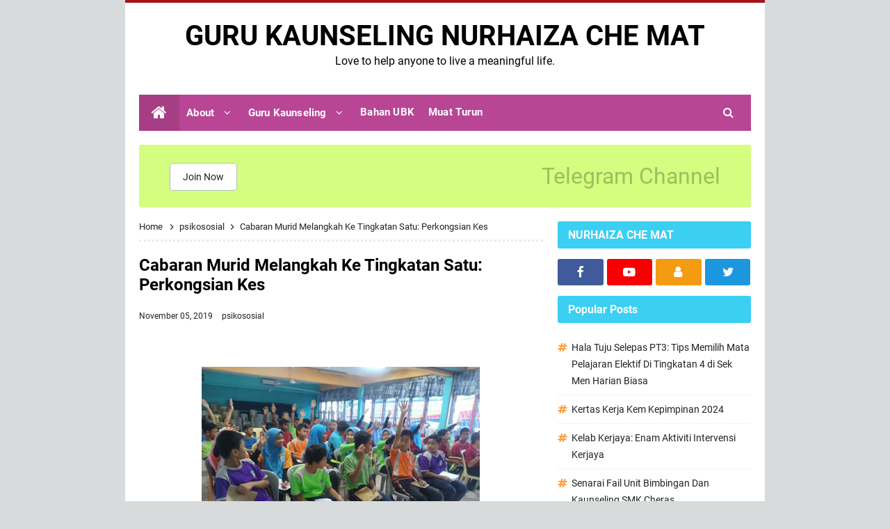

--- FILE ---
content_type: text/html; charset=UTF-8
request_url: https://www.nurhaizachemat.com/2019/11/cabaran-murid-melangkah-ke-tingkatan.html
body_size: 38558
content:
<!DOCTYPE html>
<HTML class='ltr no-js rwd item' dir='ltr'>
<head>
<link href='https://www.blogger.com/static/v1/widgets/2944754296-widget_css_bundle.css' rel='stylesheet' type='text/css'/>
<!-- [ Meta Tag SEO ] -->
<include expiration='7d' path='*.css'></include>
<include expiration='7d' path='*.js'></include>
<include expiration='3d' path='*.gif'></include>
<include expiration='3d' path='*.jpeg'></include>
<include expiration='3d' path='*.jpg'></include>
<include expiration='3d' path='*.png'></include>
<meta charset='utf-8'/>
<meta content='width=device-width, initial-scale=1' name='viewport'/>
<meta content='blogger' name='generator'/>
<meta content='text/html; charset=UTF-8' http-equiv='Content-Type'/>
<link href='https://www.blogger.com/openid-server.g' rel='openid.server'/>
<link href='https://www.nurhaizachemat.com/' rel='openid.delegate'/>
<link href='https://www.nurhaizachemat.com/2019/11/cabaran-murid-melangkah-ke-tingkatan.html' rel='canonical'/>
<title>Cabaran Murid Melangkah Ke Tingkatan Satu: Perkongsian Kes -   GURU KAUNSELING NURHAIZA CHE MAT </title>
<meta content='' name='description'/>
<script type='application/ld+json'>{ "@context": "https://schema.org", "@type": "WebSite", "url": "https://www.nurhaizachemat.com/", "potentialAction": { "@type": "SearchAction", "target": "https://www.nurhaizachemat.com/?q={search_term}", "query-input": "required name=search_term" } }</script>
<meta content='Cabaran Murid Melangkah Ke Tingkatan Satu: Perkongsian Kes,   GURU KAUNSELING NURHAIZA CHE MAT : Cabaran Murid Melangkah Ke Tingkatan Satu: Perkongsian Kes,   GURU KAUNSELING NURHAIZA CHE MAT ' name='keywords'/>
<link href='https://www.nurhaizachemat.com/feeds/posts/default' rel='alternate' title='  GURU KAUNSELING NURHAIZA CHE MAT  - Atom' type='application/atom+xml'/>
<link href='https://www.nurhaizachemat.com/feeds/posts/default?alt=rss' rel='alternate' title='  GURU KAUNSELING NURHAIZA CHE MAT  - RSS' type='application/rss+xml'/>
<link href='https://www.blogger.com/feeds/2838825011108983607/posts/default' rel='alternate' title='  GURU KAUNSELING NURHAIZA CHE MAT  - Atom' type='application/atom+xml'/>
<link href='https://blogger.googleusercontent.com/img/b/R29vZ2xl/AVvXsEgHhAhoFogTqA5mR7wyW9YTe-Zfvbx5cn_lqzXHJXzlMFjCQUraD-jjuZGJvL34D3wqNtMwhEP-rofFFWCTEfJajMefSfO8nw96ofICz36ZMSEK-_QLaM1usQ2v6kEiXHwBOFvdFulD8u2s/s72-c/IMG-20191105-WA0010.jpg' rel='image_src'/>
<link href='https://www.nurhaizachemat.com/2019/11/cabaran-murid-melangkah-ke-tingkatan.html' hreflang='x-default' rel='alternate'/>
<link href='/favicon.ico' rel='icon' type='image/x-icon'/>
<link href='https://www.blogger.com/profile/USER-BLOGGER-ANDA' rel='publisher'/>
<link href='https://www.blogger.com/profile/USER-BLOGGER-ANDA' rel='author'/>
<link href='https://www.blogger.com/profile/USER-BLOGGER-ANDA' rel='me'/>
<meta content='KODE-VALIDASI-GOOGLE-WEBMASTER' name='google-site-verification'/>
<meta content='KODE-VALIDASI-BING-WEBMASTER' name='msvalidate.01'/>
<meta content='Malaysia' name='geo.placename'/>
<meta content='NAMA-ADMIN' name='Author'/>
<meta content='general' name='rating'/>
<meta content='id' name='geo.country'/>
<!-- [ Social Media Meta Tag ] -->
<meta content='Cabaran Murid Melangkah Ke Tingkatan Satu: Perkongsian Kes' property='og:title'/>
<meta content='http://www.nurhaizachemat.com/2019/11/cabaran-murid-melangkah-ke-tingkatan.html' property='og:url'/>
<meta content='article' property='og:type'/>
<meta content='  GURU KAUNSELING NURHAIZA CHE MAT ' property='og:site_name'/>
<meta content='' property='og:description'/>
<meta content='https://blogger.googleusercontent.com/img/b/R29vZ2xl/AVvXsEgHhAhoFogTqA5mR7wyW9YTe-Zfvbx5cn_lqzXHJXzlMFjCQUraD-jjuZGJvL34D3wqNtMwhEP-rofFFWCTEfJajMefSfO8nw96ofICz36ZMSEK-_QLaM1usQ2v6kEiXHwBOFvdFulD8u2s/s400/IMG-20191105-WA0010.jpg' property='og:image'/>
<meta content='https://www.facebook.com/PROFIL-FACEBOOK' property='article:author'/>
<meta content='https://www.facebook.com/Page-Nurhaiza-Che-Mat-108167087334793/' property='article:publisher'/>
<meta content='KODE-APLIKASI-FACEBOOK' property='fb:app_id'/>
<meta content='KODE-ADMIN-FACEBOOK' property='fb:admins'/>
<meta content='en_US' property='og:locale'/>
<meta content='en_GB' property='og:locale:alternate'/>
<meta content='id_ID' property='og:locale:alternate'/>
<meta content='summary' name='twitter:card'/>
<meta content='  GURU KAUNSELING NURHAIZA CHE MAT : Cabaran Murid Melangkah Ke Tingkatan Satu: Perkongsian Kes' name='twitter:title'/>
<meta content='USER-TWITTER' name='twitter:site'/>
<meta content='USER-TWITTER' name='twitter:creator'/>
<meta content='summary_large_image' name='twitter:card'/>
<link href='//ajax.googleapis.com' rel='dns-prefetch'/>
<link href='//www.google-analytics.com' rel='dns-prefetch'/>
<link href='//googleads.g.doubleclick.net' rel='dns-prefetch'/>
<link href='//www.googletagservices.com' rel='dns-prefetch'/>
<link href='//pagead2.googlesyndication.com' rel='dns-prefetch'/>
<link href='//maxcdn.bootstrapcdn.com' rel='dns-prefetch'/>
<link href='//adservice.google.ca' rel='dns-prefetch'/>
<link href='//adservice.google.com' rel='dns-prefetch'/>
<link href='//resources.blogblog.com' rel='dns-prefetch'/>
<link href='//fonts.googleapis.com' rel='dns-prefetch'/>
<link href='//1.bp.blogspot.com' rel='dns-prefetch'/>
<link href='//2.bp.blogspot.com' rel='dns-prefetch'/>
<link href='//3.bp.blogspot.com' rel='dns-prefetch'/>
<link href='//4.bp.blogspot.com' rel='dns-prefetch'/>
<link href='//disqus.com' rel='dns-prefetch'/>
<link href='//github.com' rel='dns-prefetch'/>
<link href='//cdn.rawgit.com' rel='dns-prefetch'/>
<link href='//fontawesome.com' rel='dns-prefetch'/>
<link href='//www.sharethis.com' rel='dns-prefetch'/>
<link href='//cdn.jsdelivr.net' rel='dns-prefetch'/>
<style id='page-skin-1' type='text/css'><!--
/*
Theme Updated    : 2020
Theme Base Color : Custom
Theme Style      : Blogger Comments
Theme Designer   : Cikgu Ayu dot My
Published URL    : www.cikguayu.my
Thanks to        : All supported
Theme License    : Pro Version
*/
/* CSS Reset */
html,body,div,span,applet,object,iframe,h1,h2,h3,h4,h5,h6,p,blockquote,pre,a,abbr,acronym,address,big,cite,code,del,dfn,em,img,ins,kbd,q,s,samp,small,strike,strong,sub,sup,tt,var,b,u,i,center,dl,dt,dd,ol,ul,li,fieldset,form,label,legend,table,caption,tbody,tfoot,thead,tr,th,td,article,aside,canvas,details,embed,figure,figcaption,footer,header,hgroup,menu,nav,output,ruby,section,summary,time,mark,audio,video{margin:0;padding:0;border:0;font-size:100%;font:inherit;vertical-align:baseline;}article,aside,details,figcaption,figure,footer,header,hgroup,menu,nav,section{display:block;}body{line-height:1;display:block;}*{margin:0;padding:0;}html{display:block;}ol,ul{list-style:none;}blockquote,q{quotes:none;}blockquote:before,blockquote:after,q:before,q:after{background:transparent;}table{border-collapse:collapse;border-spacing:0;}
/* Body Layout */
body#layout ul,#layout ul{display:none}body#layout #outer-wrapper,body#layout .post-inner,body#layout .sidebar,body#layout .sidebar-two{padding:0}body#layout #wrapper,body#layout .post-inner,body#layout .sidebar-inner{padding:0}body#layout .header-wrapper{margin-top:0}body#layout #header{min-height:0;width:100%}#layout,#layout .widget-content,#layout .add_widget{border:none}body#layout .add_widget{border:1px solid #ddd}#layout .add_widget a{color:#333}#layout #header{min-height:0;width:100%;margin:10px 0 0 0}#layout #footer-wrapper .footer-column{width:33.33%;float:left}#layout #footer-wrapper #column1,#layout #footer-wrapper #column2{margin:0}#layout #main-wrapper{width:100%;float:left}#layout #sidebar-wrapper{width:30%;left:0;padding:0;float:right}#layout .draggable-widget .widget-wrap2{background:#c1cfd9}#layout #banner,#layout #banner2{background-color:#444;padding:20px 0!important;margin-bottom:20px}#layout #banner .widget,#layout #banner2 .widget{width:80%;margin:5px auto!important;overflow:hidden;float:none}#layout #banner .add_widget,#layout #banner2 .add_widget{width:80%;margin:5px auto!important;overflow:hidden;float:none}#footer-viwidget .footer-widget{width:31.7%;float:left;margin-left:10px}#footer-wrapper{overflow:hidden;margin:0 auto 20px auto;max-width:920px;padding:15px 0 0}
/* Font */
@font-face{font-family:'Roboto';font-style:italic;font-weight:400;font-display:swap;src:local('Roboto Italic'),local('Roboto-Italic'),url(https://fonts.gstatic.com/s/roboto/v20/KFOkCnqEu92Fr1Mu51xFIzIFKw.woff2) format('woff2');unicode-range:U+0460-052F,U+1C80-1C88,U+20B4,U+2DE0-2DFF,U+A640-A69F,U+FE2E-FE2F}@font-face{font-family:'Roboto';font-style:italic;font-weight:400;font-display:swap;src:local('Roboto Italic'),local('Roboto-Italic'),url(https://fonts.gstatic.com/s/roboto/v20/KFOkCnqEu92Fr1Mu51xMIzIFKw.woff2) format('woff2');unicode-range:U+0400-045F,U+0490-0491,U+04B0-04B1,U+2116}@font-face{font-family:'Roboto';font-style:italic;font-weight:400;font-display:swap;src:local('Roboto Italic'),local('Roboto-Italic'),url(https://fonts.gstatic.com/s/roboto/v20/KFOkCnqEu92Fr1Mu51xEIzIFKw.woff2) format('woff2');unicode-range:U+1F00-1FFF}@font-face{font-family:'Roboto';font-style:italic;font-weight:400;font-display:swap;src:local('Roboto Italic'),local('Roboto-Italic'),url(https://fonts.gstatic.com/s/roboto/v20/KFOkCnqEu92Fr1Mu51xLIzIFKw.woff2) format('woff2');unicode-range:U+0370-03FF}@font-face{font-family:'Roboto';font-style:italic;font-weight:400;font-display:swap;src:local('Roboto Italic'),local('Roboto-Italic'),url(https://fonts.gstatic.com/s/roboto/v20/KFOkCnqEu92Fr1Mu51xHIzIFKw.woff2) format('woff2');unicode-range:U+0102-0103,U+0110-0111,U+01A0-01A1,U+01AF-01B0,U+1EA0-1EF9,U+20AB}@font-face{font-family:'Roboto';font-style:italic;font-weight:400;font-display:swap;src:local('Roboto Italic'),local('Roboto-Italic'),url(https://fonts.gstatic.com/s/roboto/v20/KFOkCnqEu92Fr1Mu51xGIzIFKw.woff2) format('woff2');unicode-range:U+0100-024F,U+0259,U+1E00-1EFF,U+2020,U+20A0-20AB,U+20AD-20CF,U+2113,U+2C60-2C7F,U+A720-A7FF}@font-face{font-family:'Roboto';font-style:italic;font-weight:400;font-display:swap;src:local('Roboto Italic'),local('Roboto-Italic'),url(https://fonts.gstatic.com/s/roboto/v20/KFOkCnqEu92Fr1Mu51xIIzI.woff2) format('woff2');unicode-range:U+0000-00FF,U+0131,U+0152-0153,U+02BB-02BC,U+02C6,U+02DA,U+02DC,U+2000-206F,U+2074,U+20AC,U+2122,U+2191,U+2193,U+2212,U+2215,U+FEFF,U+FFFD}@font-face{font-family:'Roboto';font-style:italic;font-weight:700;font-display:swap;src:local('Roboto Bold Italic'),local('Roboto-BoldItalic'),url(https://fonts.gstatic.com/s/roboto/v20/KFOjCnqEu92Fr1Mu51TzBic3CsTKlA.woff2) format('woff2');unicode-range:U+0460-052F,U+1C80-1C88,U+20B4,U+2DE0-2DFF,U+A640-A69F,U+FE2E-FE2F}@font-face{font-family:'Roboto';font-style:italic;font-weight:700;font-display:swap;src:local('Roboto Bold Italic'),local('Roboto-BoldItalic'),url(https://fonts.gstatic.com/s/roboto/v20/KFOjCnqEu92Fr1Mu51TzBic-CsTKlA.woff2) format('woff2');unicode-range:U+0400-045F,U+0490-0491,U+04B0-04B1,U+2116}@font-face{font-family:'Roboto';font-style:italic;font-weight:700;font-display:swap;src:local('Roboto Bold Italic'),local('Roboto-BoldItalic'),url(https://fonts.gstatic.com/s/roboto/v20/KFOjCnqEu92Fr1Mu51TzBic2CsTKlA.woff2) format('woff2');unicode-range:U+1F00-1FFF}@font-face{font-family:'Roboto';font-style:italic;font-weight:700;font-display:swap;src:local('Roboto Bold Italic'),local('Roboto-BoldItalic'),url(https://fonts.gstatic.com/s/roboto/v20/KFOjCnqEu92Fr1Mu51TzBic5CsTKlA.woff2) format('woff2');unicode-range:U+0370-03FF}@font-face{font-family:'Roboto';font-style:italic;font-weight:700;font-display:swap;src:local('Roboto Bold Italic'),local('Roboto-BoldItalic'),url(https://fonts.gstatic.com/s/roboto/v20/KFOjCnqEu92Fr1Mu51TzBic1CsTKlA.woff2) format('woff2');unicode-range:U+0102-0103,U+0110-0111,U+01A0-01A1,U+01AF-01B0,U+1EA0-1EF9,U+20AB}@font-face{font-family:'Roboto';font-style:italic;font-weight:700;font-display:swap;src:local('Roboto Bold Italic'),local('Roboto-BoldItalic'),url(https://fonts.gstatic.com/s/roboto/v20/KFOjCnqEu92Fr1Mu51TzBic0CsTKlA.woff2) format('woff2');unicode-range:U+0100-024F,U+0259,U+1E00-1EFF,U+2020,U+20A0-20AB,U+20AD-20CF,U+2113,U+2C60-2C7F,U+A720-A7FF}@font-face{font-family:'Roboto';font-style:italic;font-weight:700;font-display:swap;src:local('Roboto Bold Italic'),local('Roboto-BoldItalic'),url(https://fonts.gstatic.com/s/roboto/v20/KFOjCnqEu92Fr1Mu51TzBic6CsQ.woff2) format('woff2');unicode-range:U+0000-00FF,U+0131,U+0152-0153,U+02BB-02BC,U+02C6,U+02DA,U+02DC,U+2000-206F,U+2074,U+20AC,U+2122,U+2191,U+2193,U+2212,U+2215,U+FEFF,U+FFFD}@font-face{font-family:'Roboto';font-style:normal;font-weight:400;font-display:swap;src:local('Roboto'),local('Roboto-Regular'),url(https://fonts.gstatic.com/s/roboto/v20/KFOmCnqEu92Fr1Mu72xKOzY.woff2) format('woff2');unicode-range:U+0460-052F,U+1C80-1C88,U+20B4,U+2DE0-2DFF,U+A640-A69F,U+FE2E-FE2F}@font-face{font-family:'Roboto';font-style:normal;font-weight:400;font-display:swap;src:local('Roboto'),local('Roboto-Regular'),url(https://fonts.gstatic.com/s/roboto/v20/KFOmCnqEu92Fr1Mu5mxKOzY.woff2) format('woff2');unicode-range:U+0400-045F,U+0490-0491,U+04B0-04B1,U+2116}@font-face{font-family:'Roboto';font-style:normal;font-weight:400;font-display:swap;src:local('Roboto'),local('Roboto-Regular'),url(https://fonts.gstatic.com/s/roboto/v20/KFOmCnqEu92Fr1Mu7mxKOzY.woff2) format('woff2');unicode-range:U+1F00-1FFF}@font-face{font-family:'Roboto';font-style:normal;font-weight:400;font-display:swap;src:local('Roboto'),local('Roboto-Regular'),url(https://fonts.gstatic.com/s/roboto/v20/KFOmCnqEu92Fr1Mu4WxKOzY.woff2) format('woff2');unicode-range:U+0370-03FF}@font-face{font-family:'Roboto';font-style:normal;font-weight:400;font-display:swap;src:local('Roboto'),local('Roboto-Regular'),url(https://fonts.gstatic.com/s/roboto/v20/KFOmCnqEu92Fr1Mu7WxKOzY.woff2) format('woff2');unicode-range:U+0102-0103,U+0110-0111,U+01A0-01A1,U+01AF-01B0,U+1EA0-1EF9,U+20AB}@font-face{font-family:'Roboto';font-style:normal;font-weight:400;font-display:swap;src:local('Roboto'),local('Roboto-Regular'),url(https://fonts.gstatic.com/s/roboto/v20/KFOmCnqEu92Fr1Mu7GxKOzY.woff2) format('woff2');unicode-range:U+0100-024F,U+0259,U+1E00-1EFF,U+2020,U+20A0-20AB,U+20AD-20CF,U+2113,U+2C60-2C7F,U+A720-A7FF}@font-face{font-family:'Roboto';font-style:normal;font-weight:400;font-display:swap;src:local('Roboto'),local('Roboto-Regular'),url(https://fonts.gstatic.com/s/roboto/v20/KFOmCnqEu92Fr1Mu4mxK.woff2) format('woff2');unicode-range:U+0000-00FF,U+0131,U+0152-0153,U+02BB-02BC,U+02C6,U+02DA,U+02DC,U+2000-206F,U+2074,U+20AC,U+2122,U+2191,U+2193,U+2212,U+2215,U+FEFF,U+FFFD}@font-face{font-family:'Roboto';font-style:normal;font-weight:700;font-display:swap;src:local('Roboto Bold'),local('Roboto-Bold'),url(https://fonts.gstatic.com/s/roboto/v20/KFOlCnqEu92Fr1MmWUlfCRc4EsA.woff2) format('woff2');unicode-range:U+0460-052F,U+1C80-1C88,U+20B4,U+2DE0-2DFF,U+A640-A69F,U+FE2E-FE2F}@font-face{font-family:'Roboto';font-style:normal;font-weight:700;font-display:swap;src:local('Roboto Bold'),local('Roboto-Bold'),url(https://fonts.gstatic.com/s/roboto/v20/KFOlCnqEu92Fr1MmWUlfABc4EsA.woff2) format('woff2');unicode-range:U+0400-045F,U+0490-0491,U+04B0-04B1,U+2116}@font-face{font-family:'Roboto';font-style:normal;font-weight:700;font-display:swap;src:local('Roboto Bold'),local('Roboto-Bold'),url(https://fonts.gstatic.com/s/roboto/v20/KFOlCnqEu92Fr1MmWUlfCBc4EsA.woff2) format('woff2');unicode-range:U+1F00-1FFF}@font-face{font-family:'Roboto';font-style:normal;font-weight:700;font-display:swap;src:local('Roboto Bold'),local('Roboto-Bold'),url(https://fonts.gstatic.com/s/roboto/v20/KFOlCnqEu92Fr1MmWUlfBxc4EsA.woff2) format('woff2');unicode-range:U+0370-03FF}@font-face{font-family:'Roboto';font-style:normal;font-weight:700;font-display:swap;src:local('Roboto Bold'),local('Roboto-Bold'),url(https://fonts.gstatic.com/s/roboto/v20/KFOlCnqEu92Fr1MmWUlfCxc4EsA.woff2) format('woff2');unicode-range:U+0102-0103,U+0110-0111,U+01A0-01A1,U+01AF-01B0,U+1EA0-1EF9,U+20AB}@font-face{font-family:'Roboto';font-style:normal;font-weight:700;font-display:swap;src:local('Roboto Bold'),local('Roboto-Bold'),url(https://fonts.gstatic.com/s/roboto/v20/KFOlCnqEu92Fr1MmWUlfChc4EsA.woff2) format('woff2');unicode-range:U+0100-024F,U+0259,U+1E00-1EFF,U+2020,U+20A0-20AB,U+20AD-20CF,U+2113,U+2C60-2C7F,U+A720-A7FF}@font-face{font-family:'Roboto';font-style:normal;font-weight:700;font-display:swap;src:local('Roboto Bold'),local('Roboto-Bold'),url(https://fonts.gstatic.com/s/roboto/v20/KFOlCnqEu92Fr1MmWUlfBBc4.woff2) format('woff2');unicode-range:U+0000-00FF,U+0131,U+0152-0153,U+02BB-02BC,U+02C6,U+02DA,U+02DC,U+2000-206F,U+2074,U+20AC,U+2122,U+2191,U+2193,U+2212,U+2215,U+FEFF,U+FFFD}
/* Fontawesome */
@font-face{font-family:'FontAwesome';src:url('https://maxcdn.bootstrapcdn.com/font-awesome/4.7.0/fonts/fontawesome-webfont.eot?v=4.7.0');src:url('https://maxcdn.bootstrapcdn.com/font-awesome/4.7.0/fonts/fontawesome-webfont.eot?#iefix&v=4.7.0') format('embedded-opentype'),url('https://maxcdn.bootstrapcdn.com/font-awesome/4.7.0/fonts/fontawesome-webfont.woff2?v=4.7.0') format('woff2'),url('https://maxcdn.bootstrapcdn.com/font-awesome/4.7.0/fonts/fontawesome-webfont.woff?v=4.7.0') format('woff'),url('https://maxcdn.bootstrapcdn.com/font-awesome/4.7.0/fonts/fontawesome-webfont.ttf?v=4.7.0') format('truetype'),url('https://maxcdn.bootstrapcdn.com/font-awesome/4.7.0/fonts/fontawesome-webfont.svg?v=4.7.0#fontawesomeregular') format('svg');font-weight:normal;font-style:normal}.fa{display:inline-block;font:normal normal normal 14px/1 FontAwesome;font-size:inherit;text-rendering:auto;-webkit-font-smoothing:antialiased;-moz-osx-font-smoothing:grayscale}.fa-lg{font-size:1.33333333em;line-height:.75em;vertical-align:-15%}.fa-2x{font-size:2em}.fa-3x{font-size:3em}.fa-4x{font-size:4em}.fa-5x{font-size:5em}.fa-fw{width:1.28571429em;text-align:center}.fa-ul{padding-left:0;margin-left:2.14285714em;list-style-type:none}.fa-ul>li{position:relative}.fa-li{position:absolute;left:-2.14285714em;width:2.14285714em;top:.14285714em;text-align:center}.fa-li.fa-lg{left:-1.85714286em}.fa-border{padding:.2em .25em .15em;border:solid .08em #eee;border-radius:.1em}.fa-pull-left{float:left}.fa-pull-right{float:right}.fa.fa-pull-left{margin-right:.3em}.fa.fa-pull-right{margin-left:.3em}.pull-right{float:right}.pull-left{float:left}.fa.pull-left{margin-right:.3em}.fa.pull-right{margin-left:.3em}.fa-spin{-webkit-animation:fa-spin 2s infinite linear;animation:fa-spin 2s infinite linear}.fa-pulse{-webkit-animation:fa-spin 1s infinite steps(8);animation:fa-spin 1s infinite steps(8)}@-webkit-keyframes fa-spin{0%{-webkit-transform:rotate(0deg);transform:rotate(0deg)}100%{-webkit-transform:rotate(359deg);transform:rotate(359deg)}}@keyframes fa-spin{0%{-webkit-transform:rotate(0deg);transform:rotate(0deg)}100%{-webkit-transform:rotate(359deg);transform:rotate(359deg)}}.fa-rotate-90{-ms-filter:"progid:DXImageTransform.Microsoft.BasicImage(rotation=1)";-webkit-transform:rotate(90deg);-ms-transform:rotate(90deg);transform:rotate(90deg)}.fa-rotate-180{-ms-filter:"progid:DXImageTransform.Microsoft.BasicImage(rotation=2)";-webkit-transform:rotate(180deg);-ms-transform:rotate(180deg);transform:rotate(180deg)}.fa-rotate-270{-ms-filter:"progid:DXImageTransform.Microsoft.BasicImage(rotation=3)";-webkit-transform:rotate(270deg);-ms-transform:rotate(270deg);transform:rotate(270deg)}.fa-flip-horizontal{-ms-filter:"progid:DXImageTransform.Microsoft.BasicImage(rotation=0, mirror=1)";-webkit-transform:scale(-1, 1);-ms-transform:scale(-1, 1);transform:scale(-1, 1)}.fa-flip-vertical{-ms-filter:"progid:DXImageTransform.Microsoft.BasicImage(rotation=2, mirror=1)";-webkit-transform:scale(1, -1);-ms-transform:scale(1, -1);transform:scale(1, -1)}:root .fa-rotate-90,:root .fa-rotate-180,:root .fa-rotate-270,:root .fa-flip-horizontal,:root .fa-flip-vertical{filter:none}.fa-stack{position:relative;display:inline-block;width:2em;height:2em;line-height:2em;vertical-align:middle}.fa-stack-1x,.fa-stack-2x{position:absolute;left:0;width:100%;text-align:center}.fa-stack-1x{line-height:inherit}.fa-stack-2x{font-size:2em}.fa-inverse{color:#fff}.fa-glass:before{content:"\f000"}.fa-music:before{content:"\f001"}.fa-search:before{content:"\f002"}.fa-envelope-o:before{content:"\f003"}.fa-heart:before{content:"\f004"}.fa-star:before{content:"\f005"}.fa-star-o:before{content:"\f006"}.fa-user:before{content:"\f007"}.fa-film:before{content:"\f008"}.fa-th-large:before{content:"\f009"}.fa-th:before{content:"\f00a"}.fa-th-list:before{content:"\f00b"}.fa-check:before{content:"\f00c"}.fa-remove:before,.fa-close:before,.fa-times:before{content:"\f00d"}.fa-search-plus:before{content:"\f00e"}.fa-search-minus:before{content:"\f010"}.fa-power-off:before{content:"\f011"}.fa-signal:before{content:"\f012"}.fa-gear:before,.fa-cog:before{content:"\f013"}.fa-trash-o:before{content:"\f014"}.fa-home:before{content:"\f015"}.fa-file-o:before{content:"\f016"}.fa-clock-o:before{content:"\f017"}.fa-road:before{content:"\f018"}.fa-download:before{content:"\f019"}.fa-arrow-circle-o-down:before{content:"\f01a"}.fa-arrow-circle-o-up:before{content:"\f01b"}.fa-inbox:before{content:"\f01c"}.fa-play-circle-o:before{content:"\f01d"}.fa-rotate-right:before,.fa-repeat:before{content:"\f01e"}.fa-refresh:before{content:"\f021"}.fa-list-alt:before{content:"\f022"}.fa-lock:before{content:"\f023"}.fa-flag:before{content:"\f024"}.fa-headphones:before{content:"\f025"}.fa-volume-off:before{content:"\f026"}.fa-volume-down:before{content:"\f027"}.fa-volume-up:before{content:"\f028"}.fa-qrcode:before{content:"\f029"}.fa-barcode:before{content:"\f02a"}.fa-tag:before{content:"\f02b"}.fa-tags:before{content:"\f02c"}.fa-book:before{content:"\f02d"}.fa-bookmark:before{content:"\f02e"}.fa-print:before{content:"\f02f"}.fa-camera:before{content:"\f030"}.fa-font:before{content:"\f031"}.fa-bold:before{content:"\f032"}.fa-italic:before{content:"\f033"}.fa-text-height:before{content:"\f034"}.fa-text-width:before{content:"\f035"}.fa-align-left:before{content:"\f036"}.fa-align-center:before{content:"\f037"}.fa-align-right:before{content:"\f038"}.fa-align-justify:before{content:"\f039"}.fa-list:before{content:"\f03a"}.fa-dedent:before,.fa-outdent:before{content:"\f03b"}.fa-indent:before{content:"\f03c"}.fa-video-camera:before{content:"\f03d"}.fa-photo:before,.fa-image:before,.fa-picture-o:before{content:"\f03e"}.fa-pencil:before{content:"\f040"}.fa-map-marker:before{content:"\f041"}.fa-adjust:before{content:"\f042"}.fa-tint:before{content:"\f043"}.fa-edit:before,.fa-pencil-square-o:before{content:"\f044"}.fa-share-square-o:before{content:"\f045"}.fa-check-square-o:before{content:"\f046"}.fa-arrows:before{content:"\f047"}.fa-step-backward:before{content:"\f048"}.fa-fast-backward:before{content:"\f049"}.fa-backward:before{content:"\f04a"}.fa-play:before{content:"\f04b"}.fa-pause:before{content:"\f04c"}.fa-stop:before{content:"\f04d"}.fa-forward:before{content:"\f04e"}.fa-fast-forward:before{content:"\f050"}.fa-step-forward:before{content:"\f051"}.fa-eject:before{content:"\f052"}.fa-chevron-left:before{content:"\f053"}.fa-chevron-right:before{content:"\f054"}.fa-plus-circle:before{content:"\f055"}.fa-minus-circle:before{content:"\f056"}.fa-times-circle:before{content:"\f057"}.fa-check-circle:before{content:"\f058"}.fa-question-circle:before{content:"\f059"}.fa-info-circle:before{content:"\f05a"}.fa-crosshairs:before{content:"\f05b"}.fa-times-circle-o:before{content:"\f05c"}.fa-check-circle-o:before{content:"\f05d"}.fa-ban:before{content:"\f05e"}.fa-arrow-left:before{content:"\f060"}.fa-arrow-right:before{content:"\f061"}.fa-arrow-up:before{content:"\f062"}.fa-arrow-down:before{content:"\f063"}.fa-mail-forward:before,.fa-share:before{content:"\f064"}.fa-expand:before{content:"\f065"}.fa-compress:before{content:"\f066"}.fa-plus:before{content:"\f067"}.fa-minus:before{content:"\f068"}.fa-asterisk:before{content:"\f069"}.fa-exclamation-circle:before{content:"\f06a"}.fa-gift:before{content:"\f06b"}.fa-leaf:before{content:"\f06c"}.fa-fire:before{content:"\f06d"}.fa-eye:before{content:"\f06e"}.fa-eye-slash:before{content:"\f070"}.fa-warning:before,.fa-exclamation-triangle:before{content:"\f071"}.fa-plane:before{content:"\f072"}.fa-calendar:before{content:"\f073"}.fa-random:before{content:"\f074"}.fa-comment:before{content:"\f075"}.fa-magnet:before{content:"\f076"}.fa-chevron-up:before{content:"\f077"}.fa-chevron-down:before{content:"\f078"}.fa-retweet:before{content:"\f079"}.fa-shopping-cart:before{content:"\f07a"}.fa-folder:before{content:"\f07b"}.fa-folder-open:before{content:"\f07c"}.fa-arrows-v:before{content:"\f07d"}.fa-arrows-h:before{content:"\f07e"}.fa-bar-chart-o:before,.fa-bar-chart:before{content:"\f080"}.fa-twitter-square:before{content:"\f081"}.fa-facebook-square:before{content:"\f082"}.fa-camera-retro:before{content:"\f083"}.fa-key:before{content:"\f084"}.fa-gears:before,.fa-cogs:before{content:"\f085"}.fa-comments:before{content:"\f086"}.fa-thumbs-o-up:before{content:"\f087"}.fa-thumbs-o-down:before{content:"\f088"}.fa-star-half:before{content:"\f089"}.fa-heart-o:before{content:"\f08a"}.fa-sign-out:before{content:"\f08b"}.fa-linkedin-square:before{content:"\f08c"}.fa-thumb-tack:before{content:"\f08d"}.fa-external-link:before{content:"\f08e"}.fa-sign-in:before{content:"\f090"}.fa-trophy:before{content:"\f091"}.fa-github-square:before{content:"\f092"}.fa-upload:before{content:"\f093"}.fa-lemon-o:before{content:"\f094"}.fa-phone:before{content:"\f095"}.fa-square-o:before{content:"\f096"}.fa-bookmark-o:before{content:"\f097"}.fa-phone-square:before{content:"\f098"}.fa-twitter:before{content:"\f099"}.fa-facebook-f:before,.fa-facebook:before{content:"\f09a"}.fa-github:before{content:"\f09b"}.fa-unlock:before{content:"\f09c"}.fa-credit-card:before{content:"\f09d"}.fa-feed:before,.fa-rss:before{content:"\f09e"}.fa-hdd-o:before{content:"\f0a0"}.fa-bullhorn:before{content:"\f0a1"}.fa-bell:before{content:"\f0f3"}.fa-certificate:before{content:"\f0a3"}.fa-hand-o-right:before{content:"\f0a4"}.fa-hand-o-left:before{content:"\f0a5"}.fa-hand-o-up:before{content:"\f0a6"}.fa-hand-o-down:before{content:"\f0a7"}.fa-arrow-circle-left:before{content:"\f0a8"}.fa-arrow-circle-right:before{content:"\f0a9"}.fa-arrow-circle-up:before{content:"\f0aa"}.fa-arrow-circle-down:before{content:"\f0ab"}.fa-globe:before{content:"\f0ac"}.fa-wrench:before{content:"\f0ad"}.fa-tasks:before{content:"\f0ae"}.fa-filter:before{content:"\f0b0"}.fa-briefcase:before{content:"\f0b1"}.fa-arrows-alt:before{content:"\f0b2"}.fa-group:before,.fa-users:before{content:"\f0c0"}.fa-chain:before,.fa-link:before{content:"\f0c1"}.fa-cloud:before{content:"\f0c2"}.fa-flask:before{content:"\f0c3"}.fa-cut:before,.fa-scissors:before{content:"\f0c4"}.fa-copy:before,.fa-files-o:before{content:"\f0c5"}.fa-paperclip:before{content:"\f0c6"}.fa-save:before,.fa-floppy-o:before{content:"\f0c7"}.fa-square:before{content:"\f0c8"}.fa-navicon:before,.fa-reorder:before,.fa-bars:before{content:"\f0c9"}.fa-list-ul:before{content:"\f0ca"}.fa-list-ol:before{content:"\f0cb"}.fa-strikethrough:before{content:"\f0cc"}.fa-underline:before{content:"\f0cd"}.fa-table:before{content:"\f0ce"}.fa-magic:before{content:"\f0d0"}.fa-truck:before{content:"\f0d1"}.fa-pinterest:before{content:"\f0d2"}.fa-pinterest-square:before{content:"\f0d3"}.fa-google-plus-square:before{content:"\f0d4"}.fa-google-plus:before{content:"\f0d5"}.fa-money:before{content:"\f0d6"}.fa-caret-down:before{content:"\f0d7"}.fa-caret-up:before{content:"\f0d8"}.fa-caret-left:before{content:"\f0d9"}.fa-caret-right:before{content:"\f0da"}.fa-columns:before{content:"\f0db"}.fa-unsorted:before,.fa-sort:before{content:"\f0dc"}.fa-sort-down:before,.fa-sort-desc:before{content:"\f0dd"}.fa-sort-up:before,.fa-sort-asc:before{content:"\f0de"}.fa-envelope:before{content:"\f0e0"}.fa-linkedin:before{content:"\f0e1"}.fa-rotate-left:before,.fa-undo:before{content:"\f0e2"}.fa-legal:before,.fa-gavel:before{content:"\f0e3"}.fa-dashboard:before,.fa-tachometer:before{content:"\f0e4"}.fa-comment-o:before{content:"\f0e5"}.fa-comments-o:before{content:"\f0e6"}.fa-flash:before,.fa-bolt:before{content:"\f0e7"}.fa-sitemap:before{content:"\f0e8"}.fa-umbrella:before{content:"\f0e9"}.fa-paste:before,.fa-clipboard:before{content:"\f0ea"}.fa-lightbulb-o:before{content:"\f0eb"}.fa-exchange:before{content:"\f0ec"}.fa-cloud-download:before{content:"\f0ed"}.fa-cloud-upload:before{content:"\f0ee"}.fa-user-md:before{content:"\f0f0"}.fa-stethoscope:before{content:"\f0f1"}.fa-suitcase:before{content:"\f0f2"}.fa-bell-o:before{content:"\f0a2"}.fa-coffee:before{content:"\f0f4"}.fa-cutlery:before{content:"\f0f5"}.fa-file-text-o:before{content:"\f0f6"}.fa-building-o:before{content:"\f0f7"}.fa-hospital-o:before{content:"\f0f8"}.fa-ambulance:before{content:"\f0f9"}.fa-medkit:before{content:"\f0fa"}.fa-fighter-jet:before{content:"\f0fb"}.fa-beer:before{content:"\f0fc"}.fa-h-square:before{content:"\f0fd"}.fa-plus-square:before{content:"\f0fe"}.fa-angle-double-left:before{content:"\f100"}.fa-angle-double-right:before{content:"\f101"}.fa-angle-double-up:before{content:"\f102"}.fa-angle-double-down:before{content:"\f103"}.fa-angle-left:before{content:"\f104"}.fa-angle-right:before{content:"\f105"}.fa-angle-up:before{content:"\f106"}.fa-angle-down:before{content:"\f107"}.fa-desktop:before{content:"\f108"}.fa-laptop:before{content:"\f109"}.fa-tablet:before{content:"\f10a"}.fa-mobile-phone:before,.fa-mobile:before{content:"\f10b"}.fa-circle-o:before{content:"\f10c"}.fa-quote-left:before{content:"\f10d"}.fa-quote-right:before{content:"\f10e"}.fa-spinner:before{content:"\f110"}.fa-circle:before{content:"\f111"}.fa-mail-reply:before,.fa-reply:before{content:"\f112"}.fa-github-alt:before{content:"\f113"}.fa-folder-o:before{content:"\f114"}.fa-folder-open-o:before{content:"\f115"}.fa-smile-o:before{content:"\f118"}.fa-frown-o:before{content:"\f119"}.fa-meh-o:before{content:"\f11a"}.fa-gamepad:before{content:"\f11b"}.fa-keyboard-o:before{content:"\f11c"}.fa-flag-o:before{content:"\f11d"}.fa-flag-checkered:before{content:"\f11e"}.fa-terminal:before{content:"\f120"}.fa-code:before{content:"\f121"}.fa-mail-reply-all:before,.fa-reply-all:before{content:"\f122"}.fa-star-half-empty:before,.fa-star-half-full:before,.fa-star-half-o:before{content:"\f123"}.fa-location-arrow:before{content:"\f124"}.fa-crop:before{content:"\f125"}.fa-code-fork:before{content:"\f126"}.fa-unlink:before,.fa-chain-broken:before{content:"\f127"}.fa-question:before{content:"\f128"}.fa-info:before{content:"\f129"}.fa-exclamation:before{content:"\f12a"}.fa-superscript:before{content:"\f12b"}.fa-subscript:before{content:"\f12c"}.fa-eraser:before{content:"\f12d"}.fa-puzzle-piece:before{content:"\f12e"}.fa-microphone:before{content:"\f130"}.fa-microphone-slash:before{content:"\f131"}.fa-shield:before{content:"\f132"}.fa-calendar-o:before{content:"\f133"}.fa-fire-extinguisher:before{content:"\f134"}.fa-rocket:before{content:"\f135"}.fa-maxcdn:before{content:"\f136"}.fa-chevron-circle-left:before{content:"\f137"}.fa-chevron-circle-right:before{content:"\f138"}.fa-chevron-circle-up:before{content:"\f139"}.fa-chevron-circle-down:before{content:"\f13a"}.fa-html5:before{content:"\f13b"}.fa-css3:before{content:"\f13c"}.fa-anchor:before{content:"\f13d"}.fa-unlock-alt:before{content:"\f13e"}.fa-bullseye:before{content:"\f140"}.fa-ellipsis-h:before{content:"\f141"}.fa-ellipsis-v:before{content:"\f142"}.fa-rss-square:before{content:"\f143"}.fa-play-circle:before{content:"\f144"}.fa-ticket:before{content:"\f145"}.fa-minus-square:before{content:"\f146"}.fa-minus-square-o:before{content:"\f147"}.fa-level-up:before{content:"\f148"}.fa-level-down:before{content:"\f149"}.fa-check-square:before{content:"\f14a"}.fa-pencil-square:before{content:"\f14b"}.fa-external-link-square:before{content:"\f14c"}.fa-share-square:before{content:"\f14d"}.fa-compass:before{content:"\f14e"}.fa-toggle-down:before,.fa-caret-square-o-down:before{content:"\f150"}.fa-toggle-up:before,.fa-caret-square-o-up:before{content:"\f151"}.fa-toggle-right:before,.fa-caret-square-o-right:before{content:"\f152"}.fa-euro:before,.fa-eur:before{content:"\f153"}.fa-gbp:before{content:"\f154"}.fa-dollar:before,.fa-usd:before{content:"\f155"}.fa-rupee:before,.fa-inr:before{content:"\f156"}.fa-cny:before,.fa-rmb:before,.fa-yen:before,.fa-jpy:before{content:"\f157"}.fa-ruble:before,.fa-rouble:before,.fa-rub:before{content:"\f158"}.fa-won:before,.fa-krw:before{content:"\f159"}.fa-bitcoin:before,.fa-btc:before{content:"\f15a"}.fa-file:before{content:"\f15b"}.fa-file-text:before{content:"\f15c"}.fa-sort-alpha-asc:before{content:"\f15d"}.fa-sort-alpha-desc:before{content:"\f15e"}.fa-sort-amount-asc:before{content:"\f160"}.fa-sort-amount-desc:before{content:"\f161"}.fa-sort-numeric-asc:before{content:"\f162"}.fa-sort-numeric-desc:before{content:"\f163"}.fa-thumbs-up:before{content:"\f164"}.fa-thumbs-down:before{content:"\f165"}.fa-youtube-square:before{content:"\f166"}.fa-youtube:before{content:"\f167"}.fa-xing:before{content:"\f168"}.fa-xing-square:before{content:"\f169"}.fa-youtube-play:before{content:"\f16a"}.fa-dropbox:before{content:"\f16b"}.fa-stack-overflow:before{content:"\f16c"}.fa-instagram:before{content:"\f16d"}.fa-flickr:before{content:"\f16e"}.fa-adn:before{content:"\f170"}.fa-bitbucket:before{content:"\f171"}.fa-bitbucket-square:before{content:"\f172"}.fa-tumblr:before{content:"\f173"}.fa-tumblr-square:before{content:"\f174"}.fa-long-arrow-down:before{content:"\f175"}.fa-long-arrow-up:before{content:"\f176"}.fa-long-arrow-left:before{content:"\f177"}.fa-long-arrow-right:before{content:"\f178"}.fa-apple:before{content:"\f179"}.fa-windows:before{content:"\f17a"}.fa-android:before{content:"\f17b"}.fa-linux:before{content:"\f17c"}.fa-dribbble:before{content:"\f17d"}.fa-skype:before{content:"\f17e"}.fa-foursquare:before{content:"\f180"}.fa-trello:before{content:"\f181"}.fa-female:before{content:"\f182"}.fa-male:before{content:"\f183"}.fa-gittip:before,.fa-gratipay:before{content:"\f184"}.fa-sun-o:before{content:"\f185"}.fa-moon-o:before{content:"\f186"}.fa-archive:before{content:"\f187"}.fa-bug:before{content:"\f188"}.fa-vk:before{content:"\f189"}.fa-weibo:before{content:"\f18a"}.fa-renren:before{content:"\f18b"}.fa-pagelines:before{content:"\f18c"}.fa-stack-exchange:before{content:"\f18d"}.fa-arrow-circle-o-right:before{content:"\f18e"}.fa-arrow-circle-o-left:before{content:"\f190"}.fa-toggle-left:before,.fa-caret-square-o-left:before{content:"\f191"}.fa-dot-circle-o:before{content:"\f192"}.fa-wheelchair:before{content:"\f193"}.fa-vimeo-square:before{content:"\f194"}.fa-turkish-lira:before,.fa-try:before{content:"\f195"}.fa-plus-square-o:before{content:"\f196"}.fa-space-shuttle:before{content:"\f197"}.fa-slack:before{content:"\f198"}.fa-envelope-square:before{content:"\f199"}.fa-wordpress:before{content:"\f19a"}.fa-openid:before{content:"\f19b"}.fa-institution:before,.fa-bank:before,.fa-university:before{content:"\f19c"}.fa-mortar-board:before,.fa-graduation-cap:before{content:"\f19d"}.fa-yahoo:before{content:"\f19e"}.fa-google:before{content:"\f1a0"}.fa-reddit:before{content:"\f1a1"}.fa-reddit-square:before{content:"\f1a2"}.fa-stumbleupon-circle:before{content:"\f1a3"}.fa-stumbleupon:before{content:"\f1a4"}.fa-delicious:before{content:"\f1a5"}.fa-digg:before{content:"\f1a6"}.fa-pied-piper-pp:before{content:"\f1a7"}.fa-pied-piper-alt:before{content:"\f1a8"}.fa-drupal:before{content:"\f1a9"}.fa-joomla:before{content:"\f1aa"}.fa-language:before{content:"\f1ab"}.fa-fax:before{content:"\f1ac"}.fa-building:before{content:"\f1ad"}.fa-child:before{content:"\f1ae"}.fa-paw:before{content:"\f1b0"}.fa-spoon:before{content:"\f1b1"}.fa-cube:before{content:"\f1b2"}.fa-cubes:before{content:"\f1b3"}.fa-behance:before{content:"\f1b4"}.fa-behance-square:before{content:"\f1b5"}.fa-steam:before{content:"\f1b6"}.fa-steam-square:before{content:"\f1b7"}.fa-recycle:before{content:"\f1b8"}.fa-automobile:before,.fa-car:before{content:"\f1b9"}.fa-cab:before,.fa-taxi:before{content:"\f1ba"}.fa-tree:before{content:"\f1bb"}.fa-spotify:before{content:"\f1bc"}.fa-deviantart:before{content:"\f1bd"}.fa-soundcloud:before{content:"\f1be"}.fa-database:before{content:"\f1c0"}.fa-file-pdf-o:before{content:"\f1c1"}.fa-file-word-o:before{content:"\f1c2"}.fa-file-excel-o:before{content:"\f1c3"}.fa-file-powerpoint-o:before{content:"\f1c4"}.fa-file-photo-o:before,.fa-file-picture-o:before,.fa-file-image-o:before{content:"\f1c5"}.fa-file-zip-o:before,.fa-file-archive-o:before{content:"\f1c6"}.fa-file-sound-o:before,.fa-file-audio-o:before{content:"\f1c7"}.fa-file-movie-o:before,.fa-file-video-o:before{content:"\f1c8"}.fa-file-code-o:before{content:"\f1c9"}.fa-vine:before{content:"\f1ca"}.fa-codepen:before{content:"\f1cb"}.fa-jsfiddle:before{content:"\f1cc"}.fa-life-bouy:before,.fa-life-buoy:before,.fa-life-saver:before,.fa-support:before,.fa-life-ring:before{content:"\f1cd"}.fa-circle-o-notch:before{content:"\f1ce"}.fa-ra:before,.fa-resistance:before,.fa-rebel:before{content:"\f1d0"}.fa-ge:before,.fa-empire:before{content:"\f1d1"}.fa-git-square:before{content:"\f1d2"}.fa-git:before{content:"\f1d3"}.fa-y-combinator-square:before,.fa-yc-square:before,.fa-hacker-news:before{content:"\f1d4"}.fa-tencent-weibo:before{content:"\f1d5"}.fa-qq:before{content:"\f1d6"}.fa-wechat:before,.fa-weixin:before{content:"\f1d7"}.fa-send:before,.fa-paper-plane:before{content:"\f1d8"}.fa-send-o:before,.fa-paper-plane-o:before{content:"\f1d9"}.fa-history:before{content:"\f1da"}.fa-circle-thin:before{content:"\f1db"}.fa-header:before{content:"\f1dc"}.fa-paragraph:before{content:"\f1dd"}.fa-sliders:before{content:"\f1de"}.fa-share-alt:before{content:"\f1e0"}.fa-share-alt-square:before{content:"\f1e1"}.fa-bomb:before{content:"\f1e2"}.fa-soccer-ball-o:before,.fa-futbol-o:before{content:"\f1e3"}.fa-tty:before{content:"\f1e4"}.fa-binoculars:before{content:"\f1e5"}.fa-plug:before{content:"\f1e6"}.fa-slideshare:before{content:"\f1e7"}.fa-twitch:before{content:"\f1e8"}.fa-yelp:before{content:"\f1e9"}.fa-newspaper-o:before{content:"\f1ea"}.fa-wifi:before{content:"\f1eb"}.fa-calculator:before{content:"\f1ec"}.fa-paypal:before{content:"\f1ed"}.fa-google-wallet:before{content:"\f1ee"}.fa-cc-visa:before{content:"\f1f0"}.fa-cc-mastercard:before{content:"\f1f1"}.fa-cc-discover:before{content:"\f1f2"}.fa-cc-amex:before{content:"\f1f3"}.fa-cc-paypal:before{content:"\f1f4"}.fa-cc-stripe:before{content:"\f1f5"}.fa-bell-slash:before{content:"\f1f6"}.fa-bell-slash-o:before{content:"\f1f7"}.fa-trash:before{content:"\f1f8"}.fa-copyright:before{content:"\f1f9"}.fa-at:before{content:"\f1fa"}.fa-eyedropper:before{content:"\f1fb"}.fa-paint-brush:before{content:"\f1fc"}.fa-birthday-cake:before{content:"\f1fd"}.fa-area-chart:before{content:"\f1fe"}.fa-pie-chart:before{content:"\f200"}.fa-line-chart:before{content:"\f201"}.fa-lastfm:before{content:"\f202"}.fa-lastfm-square:before{content:"\f203"}.fa-toggle-off:before{content:"\f204"}.fa-toggle-on:before{content:"\f205"}.fa-bicycle:before{content:"\f206"}.fa-bus:before{content:"\f207"}.fa-ioxhost:before{content:"\f208"}.fa-angellist:before{content:"\f209"}.fa-cc:before{content:"\f20a"}.fa-shekel:before,.fa-sheqel:before,.fa-ils:before{content:"\f20b"}.fa-meanpath:before{content:"\f20c"}.fa-buysellads:before{content:"\f20d"}.fa-connectdevelop:before{content:"\f20e"}.fa-dashcube:before{content:"\f210"}.fa-forumbee:before{content:"\f211"}.fa-leanpub:before{content:"\f212"}.fa-sellsy:before{content:"\f213"}.fa-shirtsinbulk:before{content:"\f214"}.fa-simplybuilt:before{content:"\f215"}.fa-skyatlas:before{content:"\f216"}.fa-cart-plus:before{content:"\f217"}.fa-cart-arrow-down:before{content:"\f218"}.fa-diamond:before{content:"\f219"}.fa-ship:before{content:"\f21a"}.fa-user-secret:before{content:"\f21b"}.fa-motorcycle:before{content:"\f21c"}.fa-street-view:before{content:"\f21d"}.fa-heartbeat:before{content:"\f21e"}.fa-venus:before{content:"\f221"}.fa-mars:before{content:"\f222"}.fa-mercury:before{content:"\f223"}.fa-intersex:before,.fa-transgender:before{content:"\f224"}.fa-transgender-alt:before{content:"\f225"}.fa-venus-double:before{content:"\f226"}.fa-mars-double:before{content:"\f227"}.fa-venus-mars:before{content:"\f228"}.fa-mars-stroke:before{content:"\f229"}.fa-mars-stroke-v:before{content:"\f22a"}.fa-mars-stroke-h:before{content:"\f22b"}.fa-neuter:before{content:"\f22c"}.fa-genderless:before{content:"\f22d"}.fa-facebook-official:before{content:"\f230"}.fa-pinterest-p:before{content:"\f231"}.fa-whatsapp:before{content:"\f232"}.fa-server:before{content:"\f233"}.fa-user-plus:before{content:"\f234"}.fa-user-times:before{content:"\f235"}.fa-hotel:before,.fa-bed:before{content:"\f236"}.fa-viacoin:before{content:"\f237"}.fa-train:before{content:"\f238"}.fa-subway:before{content:"\f239"}.fa-medium:before{content:"\f23a"}.fa-yc:before,.fa-y-combinator:before{content:"\f23b"}.fa-optin-monster:before{content:"\f23c"}.fa-opencart:before{content:"\f23d"}.fa-expeditedssl:before{content:"\f23e"}.fa-battery-4:before,.fa-battery:before,.fa-battery-full:before{content:"\f240"}.fa-battery-3:before,.fa-battery-three-quarters:before{content:"\f241"}.fa-battery-2:before,.fa-battery-half:before{content:"\f242"}.fa-battery-1:before,.fa-battery-quarter:before{content:"\f243"}.fa-battery-0:before,.fa-battery-empty:before{content:"\f244"}.fa-mouse-pointer:before{content:"\f245"}.fa-i-cursor:before{content:"\f246"}.fa-object-group:before{content:"\f247"}.fa-object-ungroup:before{content:"\f248"}.fa-sticky-note:before{content:"\f249"}.fa-sticky-note-o:before{content:"\f24a"}.fa-cc-jcb:before{content:"\f24b"}.fa-cc-diners-club:before{content:"\f24c"}.fa-clone:before{content:"\f24d"}.fa-balance-scale:before{content:"\f24e"}.fa-hourglass-o:before{content:"\f250"}.fa-hourglass-1:before,.fa-hourglass-start:before{content:"\f251"}.fa-hourglass-2:before,.fa-hourglass-half:before{content:"\f252"}.fa-hourglass-3:before,.fa-hourglass-end:before{content:"\f253"}.fa-hourglass:before{content:"\f254"}.fa-hand-grab-o:before,.fa-hand-rock-o:before{content:"\f255"}.fa-hand-stop-o:before,.fa-hand-paper-o:before{content:"\f256"}.fa-hand-scissors-o:before{content:"\f257"}.fa-hand-lizard-o:before{content:"\f258"}.fa-hand-spock-o:before{content:"\f259"}.fa-hand-pointer-o:before{content:"\f25a"}.fa-hand-peace-o:before{content:"\f25b"}.fa-trademark:before{content:"\f25c"}.fa-registered:before{content:"\f25d"}.fa-creative-commons:before{content:"\f25e"}.fa-gg:before{content:"\f260"}.fa-gg-circle:before{content:"\f261"}.fa-tripadvisor:before{content:"\f262"}.fa-odnoklassniki:before{content:"\f263"}.fa-odnoklassniki-square:before{content:"\f264"}.fa-get-pocket:before{content:"\f265"}.fa-wikipedia-w:before{content:"\f266"}.fa-safari:before{content:"\f267"}.fa-chrome:before{content:"\f268"}.fa-firefox:before{content:"\f269"}.fa-opera:before{content:"\f26a"}.fa-internet-explorer:before{content:"\f26b"}.fa-tv:before,.fa-television:before{content:"\f26c"}.fa-contao:before{content:"\f26d"}.fa-500px:before{content:"\f26e"}.fa-amazon:before{content:"\f270"}.fa-calendar-plus-o:before{content:"\f271"}.fa-calendar-minus-o:before{content:"\f272"}.fa-calendar-times-o:before{content:"\f273"}.fa-calendar-check-o:before{content:"\f274"}.fa-industry:before{content:"\f275"}.fa-map-pin:before{content:"\f276"}.fa-map-signs:before{content:"\f277"}.fa-map-o:before{content:"\f278"}.fa-map:before{content:"\f279"}.fa-commenting:before{content:"\f27a"}.fa-commenting-o:before{content:"\f27b"}.fa-houzz:before{content:"\f27c"}.fa-vimeo:before{content:"\f27d"}.fa-black-tie:before{content:"\f27e"}.fa-fonticons:before{content:"\f280"}.fa-reddit-alien:before{content:"\f281"}.fa-edge:before{content:"\f282"}.fa-credit-card-alt:before{content:"\f283"}.fa-codiepie:before{content:"\f284"}.fa-modx:before{content:"\f285"}.fa-fort-awesome:before{content:"\f286"}.fa-usb:before{content:"\f287"}.fa-product-hunt:before{content:"\f288"}.fa-mixcloud:before{content:"\f289"}.fa-scribd:before{content:"\f28a"}.fa-pause-circle:before{content:"\f28b"}.fa-pause-circle-o:before{content:"\f28c"}.fa-stop-circle:before{content:"\f28d"}.fa-stop-circle-o:before{content:"\f28e"}.fa-shopping-bag:before{content:"\f290"}.fa-shopping-basket:before{content:"\f291"}.fa-hashtag:before{content:"\f292"}.fa-bluetooth:before{content:"\f293"}.fa-bluetooth-b:before{content:"\f294"}.fa-percent:before{content:"\f295"}.fa-gitlab:before{content:"\f296"}.fa-wpbeginner:before{content:"\f297"}.fa-wpforms:before{content:"\f298"}.fa-envira:before{content:"\f299"}.fa-universal-access:before{content:"\f29a"}.fa-wheelchair-alt:before{content:"\f29b"}.fa-question-circle-o:before{content:"\f29c"}.fa-blind:before{content:"\f29d"}.fa-audio-description:before{content:"\f29e"}.fa-volume-control-phone:before{content:"\f2a0"}.fa-braille:before{content:"\f2a1"}.fa-assistive-listening-systems:before{content:"\f2a2"}.fa-asl-interpreting:before,.fa-american-sign-language-interpreting:before{content:"\f2a3"}.fa-deafness:before,.fa-hard-of-hearing:before,.fa-deaf:before{content:"\f2a4"}.fa-glide:before{content:"\f2a5"}.fa-glide-g:before{content:"\f2a6"}.fa-signing:before,.fa-sign-language:before{content:"\f2a7"}.fa-low-vision:before{content:"\f2a8"}.fa-viadeo:before{content:"\f2a9"}.fa-viadeo-square:before{content:"\f2aa"}.fa-snapchat:before{content:"\f2ab"}.fa-snapchat-ghost:before{content:"\f2ac"}.fa-snapchat-square:before{content:"\f2ad"}.fa-pied-piper:before{content:"\f2ae"}.fa-first-order:before{content:"\f2b0"}.fa-yoast:before{content:"\f2b1"}.fa-themeisle:before{content:"\f2b2"}.fa-google-plus-circle:before,.fa-google-plus-official:before{content:"\f2b3"}.fa-fa:before,.fa-font-awesome:before{content:"\f2b4"}.fa-handshake-o:before{content:"\f2b5"}.fa-envelope-open:before{content:"\f2b6"}.fa-envelope-open-o:before{content:"\f2b7"}.fa-linode:before{content:"\f2b8"}.fa-address-book:before{content:"\f2b9"}.fa-address-book-o:before{content:"\f2ba"}.fa-vcard:before,.fa-address-card:before{content:"\f2bb"}.fa-vcard-o:before,.fa-address-card-o:before{content:"\f2bc"}.fa-user-circle:before{content:"\f2bd"}.fa-user-circle-o:before{content:"\f2be"}.fa-user-o:before{content:"\f2c0"}.fa-id-badge:before{content:"\f2c1"}.fa-drivers-license:before,.fa-id-card:before{content:"\f2c2"}.fa-drivers-license-o:before,.fa-id-card-o:before{content:"\f2c3"}.fa-quora:before{content:"\f2c4"}.fa-free-code-camp:before{content:"\f2c5"}.fa-telegram:before{content:"\f2c6"}.fa-thermometer-4:before,.fa-thermometer:before,.fa-thermometer-full:before{content:"\f2c7"}.fa-thermometer-3:before,.fa-thermometer-three-quarters:before{content:"\f2c8"}.fa-thermometer-2:before,.fa-thermometer-half:before{content:"\f2c9"}.fa-thermometer-1:before,.fa-thermometer-quarter:before{content:"\f2ca"}.fa-thermometer-0:before,.fa-thermometer-empty:before{content:"\f2cb"}.fa-shower:before{content:"\f2cc"}.fa-bathtub:before,.fa-s15:before,.fa-bath:before{content:"\f2cd"}.fa-podcast:before{content:"\f2ce"}.fa-window-maximize:before{content:"\f2d0"}.fa-window-minimize:before{content:"\f2d1"}.fa-window-restore:before{content:"\f2d2"}.fa-times-rectangle:before,.fa-window-close:before{content:"\f2d3"}.fa-times-rectangle-o:before,.fa-window-close-o:before{content:"\f2d4"}.fa-bandcamp:before{content:"\f2d5"}.fa-grav:before{content:"\f2d6"}.fa-etsy:before{content:"\f2d7"}.fa-imdb:before{content:"\f2d8"}.fa-ravelry:before{content:"\f2d9"}.fa-eercast:before{content:"\f2da"}.fa-microchip:before{content:"\f2db"}.fa-snowflake-o:before{content:"\f2dc"}.fa-superpowers:before{content:"\f2dd"}.fa-wpexplorer:before{content:"\f2de"}.fa-meetup:before{content:"\f2e0"}.sr-only{position:absolute;width:1px;height:1px;padding:0;margin:-1px;overflow:hidden;clip:rect(0, 0, 0, 0);border:0}.sr-only-focusable:active,.sr-only-focusable:focus{position:static;width:auto;height:auto;margin:0;overflow:visible;clip:auto}
/* Layout */
body{background:#d8dbdb;font-family:'Roboto',sans-serif;font-size:16px;font-weight:400;text-align:left;color:#000;margin:0;padding:0}
*,*:before,*:after{box-sizing:border-box}input[type="search"]::-webkit-search-decoration,input[type="search"]::-webkit-search-cancel-button,input[type="search"]::-webkit-search-results-button,input[type="search"]::-webkit-search-results-decoration{display:none}input::placeholder,textarea::placeholder{color:#222}input:focus::placeholder,textarea:focus::placeholder{color:transparent}.navbar,.post-feeds,.feed-links,.quickedit{display:none}.section,.widget{margin:0;padding:0}strong,b{font-weight:bold;padding:0}cite,em,i{font-style:italic}pre{font-size:13px;max-width:100%}kbd,tt,var{color:#222;font-family:Consolas,'Courier New',monospace;font-size:88.3%}code,kbd,tt,var{font-family:"Courier 10 Pitch",Courier,monospace;word-wrap:break-word}a{color:#a1151a;text-decoration:none;transition:all .3s}a:hover,a:focus,a:active{color:#d63031}a img{border:none;border-width:0;outline:none}img{max-width:100%;vertical-align:middle;border:0}abbr,acronym{border-bottom:1px dotted;cursor:help}sup,sub{vertical-align:baseline;position:relative;top:-.4em;font-size:86%}sub{top:.4em}small{font-size:86%}mark{background-color:#ffce00;color:#182025}p,blockquote,pre,table,figure,hr,form,ol,ul,dl{margin:1.5em 0}hr{height:1px;border:none;background-color:#999}code,kbd,pre,samp{font-family:monospace,monospace}pre{white-space:pre;word-wrap:normal;overflow:auto}blockquote{background:#fcf4ca;position:relative;margin:15px 0;border-left:3px solid #c69f73;font-weight:400;padding:12px 15px}*:focus{outline:0!important}h1,h2,h3,h4,h5,h6{font-weight:700;line-height:normal}h1{font-size:200%}h2{font-size:180%}h3{font-size:160%}h4{font-size:140%}h5{font-size:120%}h6{font-size:100%}.post-body h1{font-size:200%}.post-body h2{font-size:180%}.post-body h3{font-size:160%}.post-body h4{font-size:140%}.post-body h5{font-size:120%}.post-body h6{font-size:100%}input,button,select,textarea{font-size:100%;line-height:normal;vertical-align:baseline}textarea{display:block}ul,ol{margin:0 0 1.5em 1.1538461538em}ul{list-style:square}ol{list-style:decimal}li > ul,li > ol{margin-bottom:0;margin-left:1.1538461538em}dt{font-weight:500}dd{margin:0 1.1538461538em 1.5em 1.1538461538em}ol{list-style:decimal outside}ol{counter-reset:li;list-style:none;padding:0}.post-body li{list-style-type:square}ol ol{margin:0 0 0 2em}.post-body ol li{margin:.2em 0 .2em 1.5em;list-style-type:decimal}.post ol li:before{content:counter(li);counter-increment:li;position:absolute;left:-2.5em;width:2em;text-align:center}.post-body li{list-style-type:square}kbd{background:#f8f8f8;color:#2e2f3e;background:linear-gradient(to right,#fce3ec,#ffe8cc);border-radius:3px;color:#222;display:inline-block;font-size:12px;line-height:1.4;font-family:consolas;margin:0 .1em;padding:.1em .6em;font-weight:500}
/* Post Table */
.post-body table{width:100%;border-collapse:collapse;margin:0 auto;font-size:14px}.post-body table tr:nth-of-type(odd){background:#f5f6fa}.post-body table th{background:#b94595;color:#fff;font-weight:700}.post-body table td,.post-body table th{padding:6px 12px;border:0;text-align:left}
@media screen and (max-width:768px) {
.post-body table{width:100%}table,thead,tbody,th,td,tr{display:block}.post-body thead tr{position:absolute;top:-9999px;left:-9999px}.post-body table tr{border:1px solid rgba(0,0,0,0.08)}.post-body table td{border:none;border-bottom:0;position:relative;padding-left:50%}.post-body table td:before{position:absolute;top:6px;left:6px;width:45%;padding-right:10px;white-space:nowrap;content:attr(data-column);color:#000;font-weight:700}}

--></style>
<style type='text/css'>
/* Template Default */
.clear{clear:both}
.CSS_LIGHTBOX{z-index:999999!important}
.CSS_LIGHTBOX_BG_MASK_TRANSPARENT{opacity:.95!important}
.CSS_LIGHTBOX_SCALED_IMAGE_IMG{width:auto!important;max-width:100%;box-shadow:0 0 10px rgba(0,0,0,0.1)}
.CSS_LIGHTBOX_BTN_CLOSE{background:url('https://blogger.googleusercontent.com/img/b/R29vZ2xl/AVvXsEiUuVNJFBumw2aJ8oTV4RAO-2bgpDeSb7yV6FYyto4l8LVPf4MwT0XD44Bt2FKCb6k0OJP77YFWYKdeo7uTXPY0iturvjqCYL1VV0vEaLspj1xIGdtoXqWY_KMtUUzfIGpN4o3eMUKV/s1600/delete.png') no-repeat!important;width:32px!important;height:32px!important;top:30px!important;opacity:0.7;transition:all .3s}
.CSS_LIGHTBOX_BTN_CLOSE:hover{opacity:1}
.CSS_LIGHTBOX_BTN_CLOSE_POS{right:10px!important}
.CSS_LIGHTBOX_BG_MASK{background-color:rgba(0,0,0,0.8)!important}
.CSS_LIGHTBOX_FILMSTRIP{background-color:rgba(0,0,0,0.5)!important}
#navbar-iframe{height:0;visibility:hidden;display:none}.separator a{margin-left:0!important;margin-right:0!important}.post img{max-width:100%;height:auto}img,object,embed{border:none;vertical-align:middle;max-width:100%;width:auto;height:auto}.separator a[style="margin-left:1em;margin-right:1em;"]{margin-left:auto!important;margin-right:auto!important}.separator a[style="clear:left;float:left;margin-bottom:1em;margin-right:1em;"]{clear:none!important;float:none!important;margin-bottom:0!important;margin-right:0!important}.separator a[style="clear:left;float:left;margin-bottom:1em;margin-right:1em;"] img{float:left!important;margin:0 10px 10px 0}.separator a[style="clear:right;float:right;margin-bottom:1em;margin-left:1em;"]{clear:none!important;float:none!important;margin-bottom:0!important;margin-left:0!important}.separator a[style="clear:right;float:right;margin-bottom:1em;margin-left:1em;"] img{float:right!important;margin:0 0 10px 10px}.status-msg-body{padding:10px 0;display:none}.status-msg-wrap{display:none;font-size:14px;margin-left:1px;width:100%;color:#666}.status-msg-wrap a{color:orange!important}.status-msg-bg{display:none;background:#ccc;position:relative;width:99%;padding:6px;z-index:1;border-radius:3px;border:2px #999 solid}.status-msg-border{display:none;border:0;position:relative;width:99%}
/* Template Wrapper */
#wrapper{position:relative;background:#fff;max-width:920px;margin:auto;padding:20px;overflow:hidden;border-top:4px solid #a1151a}
#main-wrapper{width:66%;float:left;padding:0;word-wrap:break-word}
#sidebar-wrapper{position:relative;width:33.3%;float:right;word-wrap:break-word;overflow:hidden}
#footer-wrapper{text-align:left;overflow:hidden;background:#2b2b2b;margin:auto;padding:20px;border-radius:3px}
/* Header Wrapper */
#header{position:relative;display:block;padding:0;margin:0 auto 40px auto;overflow:hidden;text-align:center}#header .title{color:#000;font-size:2.5rem;line-height:1.4em;margin:0;padding:0}#header .title a{color:#000}#header .title a:hover{color:#a1151a}#header p.description{margin:0}.header img{display:block}
/* Navigation */
#navikka{position:relative;margin:0 auto 20px auto;transform:translateZ(0);background-color:#b94595;color:#fff;z-index:5}nav{position:relative;width:100%;max-width:990px;margin:0 auto;border-radius:3px}#vikkamenu,#vikkamenu ul,#vikkamenu ul li,#vikkamenu ul li a,#vikkamenu #head-mobile{border:0;list-style:none;line-height:1;margin:0 auto;display:block;position:relative}#vikkamenu{width:100%;max-width:920px}#vikkamenu:after,#vikkamenu >ul:after{content:".";display:block;clear:both;visibility:hidden;line-height:0;height:0}#vikkamenu #head-mobile{display:none}#vikkamenu >ul >li{float:left;transition:all .3s}#vikkamenu >ul >li >a{padding:18px 10px;font-size:15px;letter-spacing:.2px;text-decoration:none;color:#fff;font-weight:700;transition:all .3s}#vikkamenu >ul >li >a.homemiu{padding:13.3px 18px;background:rgba(0,0,0,.1);font-size:24px}#vikkamenu >ul >li:hover >a,#vikkamenu ul li.active a{color:#fff}#vikkamenu >ul >li:hover,#vikkamenu ul li.active:hover,#vikkamenu ul li.active,#vikkamenu ul li.has-sub.active:hover{background:rgba(0,0,0,.1)}#vikkamenu ul ul{position:absolute;opacity:0;visibility:hidden;z-index:99;box-shadow:0 2px 2.2rem -1rem rgba(0,0,0,0.5);transition:all .3s;top:100%;transform:scale(0.9);transform-style:preserve-3d;backface-visibility:hidden}#vikkamenu ul ul li{background:#2b2b2b}#vikkamenu ul ul li:hover{background:#30549e}#vikkamenu li:hover >ul{opacity:1;visibility:visible;transform:scale(1.0)}#vikkamenu li:hover >ul >li{}#vikkamenu ul ul ul{margin-left:100%;top:0}#vikkamenu ul ul li a{border-bottom:1px solid rgba(0,0,0,0.05);padding:11px 15px;min-width:150px;font-size:13px;text-decoration:none;color:#fff;font-weight:400;transition:initial}#vikkamenu ul ul li:last-child >a,#vikkamenu ul ul li.last-item >a{border-bottom:0}#vikkamenu ul ul li:hover >a,#vikkamenu ul ul li a:hover{color:#fff}#vikkamenu ul ul li.has-sub:hover,#vikkamenu ul li.has-sub ul li.has-sub ul li:hover{background:#30549e}#vikkamenu ul ul ul li.active a{border-left:1px solid #333}#vikkamenu >ul >li.has-sub >ul >li.active >a,#vikkamenu >ul ul >li.has-sub >ul >li.active >a{border-top:1px solid rgba(0,0,0,0.03)}#vikkamenu >ul >li.has-sub >a i{margin:0 0 0 5px}#vikkamenu >ul ul >li.has-sub >a i{margin:0 0 0 5px;float:right;transform:rotate(-90deg)}
/* Search Form */
.search-icon a{color:#fff;padding:0;position:absolute;right:25px;top:0;line-height:52px;text-align:center}.search-icon a:hover{color:#fff}#searchvi{color:#7f8c8d;margin:auto;transition:all 0.1s ease-in-out;display:none}#searchvi.open{background-color:#fff;background-size:400% 400%;animation:Gradient 15s ease infinite;display:block;position:relative}#searchvi input[type="search"]{position:relative;background:#2b2b2b;color:#fff;border:0;border-top:0;width:100%;font-size:16px;outline:none;padding:12px 20px;margin:auto}#searchvi .close{position:absolute;top:6px;right:20px;color:#fff;background-color:transparent;opacity:1;font-size:28px;border:none;outline:none;padding:0;z-index:9;transition:all .3s}#searchvi .close:hover{cursor:pointer;opacity:0.8}#searchvi form{margin:auto;max-width:990px;position:relative}#searchvi input[type="search"]::placeholder{color:#fff;opacity:1}#searchvi input[type="search"]:-ms-input-placeholder{color:#fff}#searchvi input[type="search"]::-ms-input-placeholder{color:#fff}
/* Post */
.main .Blog{border-bottom-width:0}.date-header{display:none!important}h1.post-title.entry-title,h2.post-title.entry-title{font-size:18px}h1.post-title.entry-title a,h2.post-title.entry-title a{color:#222}h1.post-title.entry-title a:hover,h2.post-title.entry-title a:hover{color:#a1151a}.post-body{margin:0;line-height:1.65em;text-align:left;font-size:16px}.post-info{display:block;color:#222;font-size:12px;overflow:hidden;margin:15px 0}.post-info abbr{border:0;text-decoration:none}.post-timestamp,.author-info,.comment-info{margin-right:10px}.post-info a{color:#222}.post-info a:hover{text-decoration:underline}.post-body img,.post-body video,.post-body object{max-width:100%}.feed-links{clear:both;line-height:2.5em}
/* Breadcrumbs */
.breadcrumbs{padding:0 0 10px 0;color:#222;margin:0 auto 20px auto;font-size:13px;border-bottom:3px dotted rgba(0,0,0,0.08)}.breadcrumbs a{color:#222}.breadcrumbs a:hover{color:#222;text-decoration:underline}.breadcrumbs svg{width:16px;height:16px;vertical-align:-4px}.breadcrumbs svg path{fill:#222}.homebread{margin:0 2px 0 0}
/* Sidebar */
#sidebar-wrapper h2,#sidebar-wrapper h3,#sidebar-wrapper h4{background:#3acff3;color:#fff;position:relative;font-size:16px;padding:10px 15px;margin:0 0 15px 0;border-radius:3px}#sidebar-wrapper .widget ul{margin:0 0 10px 0}.widget-content{margin:0;overflow:hidden}.sidebar{line-height:1.5em;padding:0 0 0 15px}.sidebar ul{padding:0;margin:0}.BlogArchive #ArchiveList ul li{text-indent:0!important}.sidebar ul li{margin:0;padding:5px 0}.sidebar .widget{margin:0 0 10px 0}
/* Footer */
#footer-viwidget .footer-widget{width:31.7%;float:left;margin-left:10px}#footer-viwidget{max-width:920px;overflow:hidden;margin:0 auto}#footer-wrapper h2,#footer-wrapper h3{overflow:hidden;position:relative;font-size:15px;color:#fff;padding:10px 0;display:block}#footer-wrapper h2:after,#footer-wrapper h3:after{content:'';display:inline-block;position:absolute;height:17px;top:0;margin:10px 0 12px 10px;width:100%;background:rgba(0,0,0,0.1)}#footx1,#footx2,#footx3{margin:0 .2%}#footer-viwidget{max-width:920px;overflow:hidden;margin:0 auto}#footer-wrapper .widget-content{text-align:left;margin:0;color:#f9f9f9}#footer-wrapper .widget-content li{margin-left:-14px;color:#f9f9f9}#footer-wrapper .widget-content ul{margin:0}#footer-wrapper .widget li{margin:5px 0 0 0;padding:5px 0 0 0;display:block}.footer li a{padding-top:0;padding-right:0;line-height:2em;font-size:13px;font-weight:400;color:#f9f9f9;margin:0}.footer li a:hover{color:#fff}#footer-last{overflow:hidden;background:#393939;text-align:center;padding:20px;margin:0 -20px -20px -20px}.cpleft,#ftright{display:inline-block;color:#fff;font-size:13px}.cpleft a,#ftright a{color:#fff;text-decoration:none}.cpleft a:hover,#ftright a:hover{color:#fff;text-decoration:underline}
/* Popular Post */
.PopularPosts .widget-content ul{padding:0}.PopularPosts .item-thumbnail{margin:0}.PopularPosts .item-title{padding:0;line-height:50px;overflow:hidden;white-space:nowrap;text-overflow:ellipsis;font-size:14px}.PopularPosts .item-title a{text-decoration:none;color:#000}.PopularPosts .item-title a:hover{color:#ff2d2d}.PopularPosts .item-snippet{font-size:12px;line-height:1.6em;color:#777;padding-top:10px}.popular-posts ul{padding-left:0;counter-reset:popcount}.popular-posts ul li:before{list-style-type:none;padding:0;margin:0;content:'\f292';font-family:fontawesome;color:#ff9f43;position:absolute;font-weight:normal}.popular-posts ul li a{display:inline-block;color:#222;padding:0 0 0 20px}.popular-posts ul li a:hover{display:inline-block;color:#a1151a}.PopularPosts li .item-thumbnail,.PopularPosts li .item-snippet{display:none}.PopularPosts .widget-content ul li{padding:8px 0;margin:0;border-bottom:1px dotted rgba(0,0,0,0.08);overflow:hidden;font-size:14px}.PopularPosts .widget-content ul li:last-child{border-bottom:0}.PopularPosts img{padding:0;width:100%}
/* Label */
.label-size-1,.label-size-2,.label-size-3,.label-size-4,.label-size-5{font-size:100%;opacity:1}.cloud-label-widget-content{text-align:left;padding:0}.label-count{white-space:nowrap;display:inline-block}.cloud-label-widget-content{text-align:left}.label-size{position:relative;display:block;float:left;line-height:1.2;margin:0 4px 4px 0;color:#fff;font-size:0;transition:all 0.2s cubic-bezier(0.4,0,0.2,1)}.label-size a,.label-size span{font-size:13px;background:#2b2b2b;display:inline-block;color:#fff;padding:4px 10px;border-radius:3px}.label-size a:hover{background:#a1151a;color:#fff}.label-count{white-space:nowrap;padding-right:3px;margin-left:-3px;background:rgba(0,0,0,0.1);font-size:12px}.list-label-widget-content ul li{list-style:none;padding-bottom:5px;margin:0;padding-top:5px;border:0}.list-label-widget-content ul li::before{content:"\f07b";font-family:FontAwesome;font-style:normal;font-weight:normal;text-decoration:inherit;margin-right:6px;color:#fdcb6e;transition:all .3s}.list-label-widget-content ul li:hover::before{color:#fff}.list-label-widget-content ul li a{color:#222}.list-label-widget-content ul li a:hover{color:#f39c12}#footer-wrapper .label-size{color:#fff;display:block;float:left}#footer-wrapper .label-size a{display:inline-block;color:#fff;font-weight:400;transition:all .3s}#footer-wrapper .label-size a:hover{color:#fff;text-decoration:underline}#footer-wrapper .label-count{white-space:nowrap;display:inline-block;color:#fff;padding:5px 8px;text-align:center}#footer-wrapper .Label li{padding:4px 0;margin:0;text-align:left;border-bottom:1px dotted rgba(255,255,255,.1);transition:all .3s}#footer-wrapper .Label li:last-child{border:0}#footer-wrapper .Label li a{color:#fff;transition:all .3s}#footer-wrapper .Label li .label-count{background:rgba(255,255,255,.15);float:right;color:#fff;margin:4px auto 0 auto;padding:4px 6px;text-align:center;font-size:11px;font-weight:400;border-radius:3px;transition:all .3s}#footer-wrapper .Label li a:hover,#footer-wrapper .Label li:hover{color:#fff}.list-label-widget-content ul li:hover::before{text-decoration:none}.label-size .label-count{background:#a1151a;color:#fff;padding:0;margin:0 0 0 3px;border-radius:3px;width:27px;height:27px;line-height:27px;font-size:11px;text-align:center;transition:all .3s}.label-size:hover .label-count{background:#ffeaa7;color:#222}
/* Contact */
#ContactForm1{color:#fff;font-size:14px}#ContactForm1 form{margin:0 auto 20px auto}#ContactForm1 .contact-form-widget{max-width:100%}#ContactForm1 p{margin:auto}#ContactForm1 .contact-form-widget input{height:auto;display:inline-block;width:100%;max-width:100%;border:0;border-radius:3px;padding:10px 15px;margin:0 auto 10px auto}#ContactForm1 #ContactForm1_contact-form-email-message{width:100%;max-width:100%;border:0;border-radius:3px;padding:10px 15px;margin:0 0 10px 0;color:#222}#ContactForm1 #ContactForm1_contact-form-submit{background:rgba(255,255,255,.2);color:#fff;border-radius:3px;padding:10px;font-size:14px;outline:none;letter-spacing:1px;cursor:pointer;transition:all .3s}#ContactForm1 #ContactForm1_contact-form-submit:hover{background:#a1151a;color:#fff}#ContactForm1 p#ContactForm1_contact-form-error-message,#ContactForm1 p#ContactForm1_contact-form-success-message{text-align:center;width:100%;display:block}
/* Ad Slot */
.banner,.banner2{margin:0 auto 20px auto;text-align:center;overflow:hidden}.banner .widget,.banner2 .widget{width:100%;max-width:100%;margin:0 auto;background:transparent;text-align:center;overflow:hidden}.banner img,.banner iframe,.banner2 img,.banner2 iframe{display:block;margin:0 auto;text-align:center}
/* Back to top */
.back-to-top{background:#2b2b2b;visibility:hidden;color:#fff;vertical-align:middle;text-align:center;position:fixed;width:32px;height:32px;bottom:30px;line-height:32px;font-size:1.2em;right:30px;z-index:90;cursor:pointer;border-radius:3px;opacity:0;-webkit-transform:translateZ(0) scale(0.2);transition:all .3s}.back-to-top.show{visibility:visible;opacity:1;transform:scale(1.0)}
/* Blog Pager */
#blog-pager{overflow:hidden;display:inline-block;margin:0 auto;padding:0 20px 0 0;float:right}#blog-pager-newer-link{float:left;margin:0 10px 0 0}#blog-pager-older-link{float:right}#blog-pager a{background:#a1151a;color:#fff;display:block;border-radius:3px;margin:0;padding:4px 20px;font-size:24px;line-height:26px;font-weight:400;z-index:90}#blog-pager a:hover{background:#a1151a;color:#fff}#blog-pager .home-link{display:none}.post-body iframe{width:100%;height:350px;border:0}
/* Social Media */
#socialcounterv{overflow:hidden;margin:auto}#socialcounterv ul{margin:0;list-style:none}#socialcounterv ul a{color:#fff}#socialcounterv ul li.social_item-wrapper{float:left;position:relative;margin:0 5px 5px auto;padding:0;border:0;color:#fff;width:23.6%}#socialcounterv ul li a.social_item{position:relative;border-radius:3px;display:block;font-weight:500;padding:0 15px;text-align:center;height:38px;line-height:38px;overflow:hidden}.social_icon{text-align:center;line-height:38px;font-size:1.1rem}#socialcounterv ul li:last-child.social_item-wrapper{margin:0 auto 5px auto}#socialcounterv ul li a.social_item span{margin-left:10px}#socialcounterv ul li a.social_item.social_facebook{background:#3F5B9B;color:#fff;border-color:#3F5B9B}#socialcounterv ul li a.social_item.social_twitter{background:#1C97DE;color:#fff;border-color:#1C97DE}#socialcounterv ul li a.social_item.social_youtube{background:#f70002;color:#fff;border-color:#f70002}#socialcounterv ul li a.social_item.social_bloggerx{background:#f39c12;color:#fff;border-color:#f39c12}#socialcounterv ul li.social_item-wrapper:hover .social_facebook,#socialcounterv ul li.social_item-wrapper:hover .social_twitter,#socialcounterv ul li.social_item-wrapper:hover .social_youtube{opacity:.9}.fa-facebook.social_icon,.fa-twitter.social_icon,.fa-youtube.social_icon,.fa-user.social_icon{transition:initial}
/* Responsive */
@media screen and (max-width:768px) {
#wrapper{padding:10px;border:0}#blog-pager{padding:0;margin:10px auto}.back-to-top{bottom:15px;right:15px}#header .title{font-size:2.5rem}
.search-icon a{background:transparent;color:#222;padding:15px 18px;z-index:99999;top:0;right:0;width:auto;height:auto;line-height:initial;box-shadow:none}.search-icon a:hover{background:transparent;color:#e74c3c;box-shadow:none}#header{margin:50px auto 25px auto}#sidebar-wrapper,#main-wrapper{width:100%;padding:0}.sidebar{padding:0}
#navikka{position:fixed;top:0;left:0;right:0;border-radius:0}
.logo{position:absolute;top:0;left:0;width:100%;height:46px;text-align:center;padding:7px 0 0 0;float:none}.logo2{display:none}nav{width:100%}#vikkamenu{background:#fff;width:100%;position:fixed;z-index:9999;-webkit-transform:translateZ(0);transform:translateZ(0);box-shadow:0 2px 10px rgba(0,0,0,0.1)}#vikkamenu ul{width:100%;display:none}#vikkamenu ul li{width:100%;border-top:1px solid rgba(0,0,0,0.03)}#vikkamenu ul li:hover{background:#34495e}#vikkamenu ul ul li,#vikkamenu li:hover > ul > li{height:auto}#vikkamenu ul li a,#vikkamenu ul ul li a{padding:15px;color:#000;width:100%;border-bottom:0}#vikkamenu > ul > li{float:none;background:#fff}#vikkamenu ul ul li a{color:#000}#vikkamenu ul ul li{background:#2c3e50;border-top:1px solid rgba(255,255,255,0.05)}#vikkamenu ul ul li:hover{background:#34495e}#vikkamenu ul ul ul li a{padding-left:15px}#vikkamenu ul ul li a{color:#fff;background:none;font-size:14px}#vikkamenu ul ul li:hover > a,#vikkamenu ul ul li.active > a{color:#000}#vikkamenu ul ul,#vikkamenu ul ul ul{position:relative;left:0;width:100%;margin:0;text-align:left;box-shadow:none;border:0;opacity:1;visibility:visible;transform:initial;transition:initial}#vikkamenu #head-mobile{display:block;padding:25px;color:#000;font-size:12px}.buttonx{width:55px;height:46px;position:absolute;left:0;top:0;cursor:pointer;z-index:12399994}.buttonx:after{content:'';transition:all .3s ease;position:absolute;top:25px;right:20px;display:block;height:4px;width:20px;border-top:2px solid #000;border-bottom:2px solid #000;-webkit-box-sizing:initial;-moz-box-sizing:initial;box-sizing:initial}.buttonx:before{content:'';transition:all .3s ease;position:absolute;top:19px;right:20px;display:block;height:2px;width:20px;background:#000}.buttonx.menu-opened:after{transition:all .3s ease;top:23px;border:0;height:2px;width:19px;background:#2c3e50;-webkit-transform:rotate(45deg);-moz-transform:rotate(45deg);-ms-transform:rotate(45deg);-o-transform:rotate(45deg);transform:rotate(45deg)}.buttonx.menu-opened:before{transition:all .3s ease;top:23px;background:#2c3e50;width:19px;-webkit-transform:rotate(-45deg);-moz-transform:rotate(-45deg);-ms-transform:rotate(-45deg);-o-transform:rotate(-45deg);transform:rotate(-45deg)}#vikkamenu .submenu-button{position:absolute;z-index:99;right:0;top:0;display:block;border-left:1px solid rgba(0,0,0,0.03);height:45px;width:50px;cursor:pointer}#vikkamenu ul ul .submenu-button{height:45px;border-left:1px solid rgba(255,255,255,0.05)}#vikkamenu ul ul ul li.active a{border-left:none}#vikkamenu > ul > li.has-sub > ul > li.active > a,#vikkamenu > ul ul > li.has-sub > ul > li.active > a{border-top:none}#vikkamenu > ul > li:hover,#vikkamenu ul li.active:hover,#vikkamenu ul li.active,#vikkamenu ul li.has-sub.active:hover{background:#fff;transition:background .3s ease}#vikkamenu > ul > li:hover > a,#vikkamenu ul li.active a{color:#000}#vikkamenu > ul > li{float:none;background:#fff}#vikkamenu ul ul li:hover > a,#vikkamenu ul ul li a:hover{color:#fff}#vikkamenu ul ul li.has-sub:hover,#vikkamenu ul li.has-sub ul li.has-sub ul li:hover{background:#34495e}#vikkamenu >ul >li.has-sub >a i{margin:auto;position:absolute;right:0;text-align:center;width:48px;font-size:20px;line-height:20px}#searchvi.open{position:fixed;top:50px;left:0;right:0;z-index:999}#vikkamenu > ul ul > li.has-sub > a i{transform:none}#vikkamenu > ul > li > a.homemiu{display:none}
#footer-viwidget .footer-widget{width:100%;float:left;margin:0}.status-msg-border{width:97%}#footer-wrapper{margin:auto;border-radius:0}#footer-viwidget{width:100%;overflow:hidden}.cpleft,#ftright{line-height:normal}}
</style>
<style type='text/css'>
/* Post Area */
h1.post-title.entry-title{font-size:24px}#blog-pager{padding:0;margin:20px auto 0 auto}.post-info{margin:25px auto 15px auto}
/* Comments */
.comments-line,.comments-line-c{background:#fff;position:relative;margin:20px auto 0 auto;padding:20px}.comments-info-th{position:relative;color:#222;background:#fff;display:table;padding:5px 12px;font-size:14px;font-weight:700;margin:auto;border:1px solid rgba(0,0,0,0.05);text-align:center;border-radius:3px}.comments-line-c{text-align:center;margin-bottom:6px}#comments{position:relative;margin:0 auto;padding:20px 0 0 0}#comments h4{z-index:2;position:relative;margin:0 auto;color:#a1151a;border:2px solid;display:inline-block;padding:5px 16px;font-size:16px;font-weight:700;border-radius:3px}#comment_block{position:relative}.comment_avatar_wrap{width:42px;height:42px;background:rgba(0,0,0,0.01);text-align:center;margin-bottom:20px;border-radius:100%}#comments .avatar-image-container{float:left;width:42px;height:42px;max-width:42px;max-height:42px;padding:0;margin-top:5px;border-radius:3px}#comments .avatar-image-container img{width:42px;height:42px;max-width:42px;max-height:42px;background:url(https://4.bp.blogspot.com/-ZyjdBPHOsAI/XKGTPhqb__I/AAAAAAAAikk/J4eBnS0aOF4roNlfQxnijficWer7U7cdwCLcBGAs/s1600/Anonim.png) no-repeat;border-radius:99em}.comment_name a{padding:5px 0 0 0;font-size:1.1rem;color:#1277cb}.comment_admin .comment_name{font-weight:700;font-size:1.1rem}.comment_admin .comment_date{font-weight:normal;font-size:11px}.comment_name{font-weight:700;position:relative}.comment_service{margin-top:5px}.comment_date{color:#98a5d5;float:right;font-size:11px;font-weight:normal;margin-top:-3px}.comment_inner{margin:12px 0}.comment_child .comment_wrap{padding-left:7%}#comments .comment-block{background:#fff;margin:5px 0 15px;color:#222;line-height:1.3em;border-radius:12px;position:relative;max-width:100%;margin-left:56px;padding:15px;box-shadow:0 1px 5px rgba(0,0,0,0.15);transition:all .3s}#comments .comment-block:hover{box-shadow:0 5px 10px rgba(0,0,0,0.15)}#comments .comment-block .comment-content{line-height:1.5em;margin:5px 0 0 0;color:#222;font-size:14px;word-wrap:break-word;padding:10px 0}#comments .comment-reply,#comments .comment-actions a{overflow:hidden;display:inline-block;margin-top:10px;color:rgba(0,0,0,.5);text-align:center;text-decoration:none;font-size:12px}#comments .comment-reply:hover,#comments .comment-actions a:hover{color:#222}#comments .datetime a{color:rgba(0,0,0,.5);float:right;font-size:11px;font-weight:normal;text-decoration:none}#comments .inline-thread{padding:0 0 0 1em}#comments .thread-toggle{display:inline-block;color:#999;text-align:center;text-decoration:none;font-size:12px}#comments .thread-toggle a{color:#999}.unneeded-paging-control{display:none}.comment-form{max-width:100%;!important}#comment-editor{width:100%!important;background:transparent}.comment_form a{text-decoration:none;text-transform:uppercase;font-size:15px}.comment_reply_form{padding:0 0 0 70px}.comment_reply_form .comment-form{width:99%}.comment_emo_list{padding:0 15px 15px 15px;overflow:hidden;display:inline-block;border-radius:3px;color:#7f8c8d;margin:0 0 5px 0}.comment_emo_list .item{float:left;display:inline-block;text-align:center;overflow:hidden;margin:15px 15px 0 0}.comment_emo_list span{display:block;font-weight:bold;font-size:10px;letter-spacing:.5px}.comment_youtube{max-width:100%!important;width:400px;height:225px;display:block;margin:auto}.comment_img{max-width:100%!important}.deleted-comment{padding:10px 10px 10px 10px;display:block;color:rgba(255,255,255,.8)}.comment_header{width:50px}#respond{overflow:hidden;padding-left:10px;clear:both}.comment-delete img{float:right;margin-left:15px;margin-top:3px;margin-right:10px}iframe{border:none;overflow:hidden}.small-button1 a{display:none;margin:10px 0 0 0;text-decoration:none;text-transform:none;font-size:13px;color:#fff;padding:4px 10px;cursor:pointer;background:#a1151a;border-radius:3px;transition:all .3s}.small-button1:hover a{background:#222;color:#fff}span.small-button1{text-align:left;display:inline-block}.comments .comments-content .comment-thread ol{margin:0}.comment_emo_list img.comment_emo{width:18px;height:18px;margin:0 0 5px 0}.comment_author_flag{display:none}#comments img.comment_emo{width:18px;height:18px;margin:0 3px 3px 3px}#comments .comments-content .user a{color:#a1151a}.comment-form p{margin:0}#emo-box{display:none;background:#f9fafc;margin:0 auto 20px auto;border-radius:12px;border:1px solid rgba(0,0,0,0.05)}
/* Related Post */
.related-postvi{position:relative;margin:0;padding:0}.related-postvi h4{background:#a1151a;color:#fff;margin:0 0 15px 0;font-size:16px;padding:10px 15px;border-radius:3px}.related-post-style-2,.related-post-style-2 li{list-style:none;margin:0;padding:0}.related-post-style-2 li{overflow:hidden;margin:0 auto 15px auto;transition:all .3s}.related-post-style-2 li:hover .related-post-item-title{color:#a1151a}.related-post-style-2 .related-post-item-thumbnail{width:100px;height:80px;max-width:none;max-height:none;background-color:transparent;object-fit:cover;border:none;float:left;margin:0 15px 0 0;padding:0}.related-post-style-2 .related-post-item-title{color:#222;display:block;font-size:16px;font-weight:700;margin:0 0 10px 0}.related-post-style-2 .related-post-item-title:hover{color:#a1151a}.related-post-style-2 .related-post-item-summary{display:block;font-size:13px;margin:5px auto 0 auto;line-height:1.5}.related-post-style-2 .related-post-item-summary .related-post-item-more{display:none}
/* Shortcode */
.post-body .button{width:100%;padding:0!important;list-style:none;margin:10px auto!important}.post-body .button li{display:inline-block;line-height:normal;margin:0}.post-body .button li a{position:relative;display:inline-block;font-weight:700;padding:12px 18px;margin:5px;color:#fff;text-align:center;border:0;text-transform:capitalize!important;border-radius:3px;background-size:300% 100%;font-size:15px;min-width:140px}.post-body .button li a.demo{background:#2b2b2b}.post-body .button li a.download{background:#a1151a}.post-body .button li a.demo:hover,.post-body .button li a.download:hover,.post-body .button li a.demo:active,.post-body .button li a.download:active{box-shadow:0 0 20px -5px rgba(49,196,190,0.5)}.bagidua{-webkit-column-count:2;-moz-column-count:2;column-count:2}.bagitiga{-webkit-column-count:3;-moz-column-count:3;column-count:3}.bagiempat{-webkit-column-count:4;-moz-column-count:3;column-count:4}.bagidua img,.bagitiga img,.bagiempat img{-webkit-backface-visibility:hidden;margin-bottom:15px;max-width:100%}.post-body .bagidua .separator:nth-of-type(n+2),.post-body .bagitiga .separator:nth-of-type(n+2),.post-body .bagiempat .separator:nth-of-type(n+2) img{margin:0 auto}
@keyframes fade-in-up{0%{opacity:0}100%{-webkit-transform:translateY(0);transform:translateY(0);opacity:1}}@keyframes littleShine{0%{background-position:-400px 0}100%{background-position:400px 0}}
.loader{position:absolute;left:0;right:0;top:0;bottom:0;float:left;overflow:hidden;margin-right:12px;animation:littleShine .85s linear infinite;background:#f5f6fa linear-gradient(to right,rgba(255,255,255,0) 5%,rgba(255,255,255,.75) 20%,rgba(255,255,255,0) 30%);background-size:800px 100px}
.videoyoutube{text-align:center;margin:auto;width:100%}.video-responsive{position:relative;padding-bottom:56.25%;height:0;overflow:hidden}.video-responsive iframe{position:absolute;top:0;left:0;width:100%;height:100%;border:0}.post-body blockquote{font-size:100%;background-color:#ffeaa7;border-left:none;padding:40px 25px 30px;margin:20px 0 10px;position:relative;clear:both;border-radius:12px}.post-body blockquote:before{content:'\f10e';position:absolute;top:0;left:42px;margin:auto;margin-top:-15px;font-size:16px;font-family:FontAwesome;color:#a1151a;display:block;width:40px;height:40px;background:#fff;line-height:36px;border-radius:99em;text-align:center;border:3px solid #ffeaa7}#flippy{margin:10px auto;text-align:center}#flippy button{background:#fa3e3e;color:#fff;margin:0 auto;vertical-align:middle;cursor:pointer;padding:12px 18px;font-weight:700;font-size:14px;text-align:center;border:0;border-radius:3px;transition:all .3s}#flippy button:hover,#flippy button:focus{background:#e53a3a;color:#fff}#flippanel{padding:20px;display:none;text-align:left;background:#f9fafa;border:0}.author-profile a.g-profile{color:#222;font-size:1.3rem}#share-this{position:relative;margin:20px auto 0 auto;padding:20px 0;border-top:1px solid rgba(0,0,0,0.05)}
/* Highlighter */
.hljs{display:block;overflow-x:auto;padding:0.5em;background:#2d2d2d;color:#fff}.hljs-name,.hljs-strong{font-weight:bold}.hljs-code,.hljs-emphasis{font-style:italic}.hljs-tag{color:#62c8f3}.hljs-variable,.hljs-template-variable,.hljs-selector-id,.hljs-selector-class{color:#ade5fc}.hljs-string,.hljs-bullet{color:#a2fca2}.hljs-type,.hljs-title,.hljs-section,.hljs-attribute,.hljs-quote,.hljs-built_in,.hljs-builtin-name{color:#ffa}.hljs-number,.hljs-symbol,.hljs-bullet{color:#d36363}.hljs-keyword,.hljs-selector-tag,.hljs-literal{color:#fcc28c}.hljs-comment,.hljs-deletion,.hljs-code{color:#888}.hljs-regexp,.hljs-link{color:#c6b4f0}.hljs-meta{color:#fc9b9b}.hljs-deletion{background-color:#fc9b9b;color:#333}.hljs-addition{background-color:#a2fca2;color:#333}.hljs a{color:inherit}.hljs a:focus,.hljs a:hover{color:inherit;text-decoration:underline}mark .hljs-attr,mark .hljs-string,mark .hljs-bullet{background-color:#e67e22;color:#fff}
/* Item Responsive */
@media screen and (max-width:768px){
#blog-pager{padding:0;margin:20px auto}
#comments{padding:20px 0}#comments .comment-block{margin:0 auto}#comments .comments-content .comment-replies{margin-left:10px}#comments .avatar-image-container,#comments .datetime a,.related-post-style-2 .related-post-item-summary{display:none}.bagitiga{-webkit-column-count:2;-moz-column-count:2;column-count:2;}}
@media screen and (max-width:640px){
.bagitiga{-webkit-column-count:1;-moz-column-count:1;column-count:1;}}
</style>
<script src='https://ajax.googleapis.com/ajax/libs/jquery/3.1.1/jquery.min.js'></script>
<script type='text/javascript'>
//<![CDATA[
// Lazy Load Share
var lazyshare=!1;window.addEventListener("scroll",function(){(0!=document.documentElement.scrollTop&&!1===lazyshare||0!=document.body.scrollTop&&!1===lazyshare)&&(!function(){var e=document.createElement("script");e.type="text/javascript",e.async=!0,e.src="//platform-api.sharethis.com/js/sharethis.js#property=5c9c2853fbd80b0011b664f6&amp;product=sop";var a=document.getElementsByTagName("script")[0];a.parentNode.insertBefore(e,a)}(),lazyshare=!0)},!0);
//]]>
</script>
<link href='https://www.blogger.com/dyn-css/authorization.css?targetBlogID=2838825011108983607&amp;zx=bee0c603-a514-45c2-9717-e21564d7e54c' media='none' onload='if(media!=&#39;all&#39;)media=&#39;all&#39;' rel='stylesheet'/><noscript><link href='https://www.blogger.com/dyn-css/authorization.css?targetBlogID=2838825011108983607&amp;zx=bee0c603-a514-45c2-9717-e21564d7e54c' rel='stylesheet'/></noscript>
<meta name='google-adsense-platform-account' content='ca-host-pub-1556223355139109'/>
<meta name='google-adsense-platform-domain' content='blogspot.com'/>

</head>
<!-- <body><div></div> -->
<body class='item' itemscope='itemscope' itemtype='https://schema.org/WebPage'>
<div id='wrapper'>
<div id='header' itemscope='itemscope' itemtype='https://schema.org/WPHeader'>
<div class='section' id='header2'><div class='widget Header' data-version='1' id='Header1'>
<div id='header-inner'>
<div class='titlewrapper'>
<h1 class='title'>
<h2 class='title'>
<a href='https://www.nurhaizachemat.com/' itemprop='url' title='  GURU KAUNSELING NURHAIZA CHE MAT '>
<span itemprop='name'>
  GURU KAUNSELING NURHAIZA CHE MAT 
</span>
</a>
</h2>
</h1>
</div>
<div class='descriptionwrapper'>
<p class='description'>
<span>
Love to help anyone to live a meaningful life.
</span>
</p>
</div>
</div>
</div></div>
</div>
<div class='clear'></div>
<header id='navikka'>
<nav id='vikkamenu' itemscope='itemscope' itemtype='https://schema.org/SiteNavigationElement'>
<div id='head-mobile'></div>
<div class='buttonx'></div>
<ul>
<li><a class='homemiu' href='https://www.nurhaizachemat.com/' itemprop='url'><span itemprop='name'><i aria-hidden='true' class='fa fa-home'></i></span></a></li>
<li>
<a href='#' itemprop='url'><span itemprop='name'>About <i aria-hidden='true' class='fa fa-angle-down fa-fw'></i></span></a>
<ul>
<li><a href='#' itemprop='url'><span itemprop='name'>About</span></a></li>
<li><a href='#' itemprop='url'><span itemprop='name'>Contact Form</span></a></li>
<li><a href='#' itemprop='url'><span itemprop='name'>Disclaimer</span></a></li>
<li><a href='#' itemprop='url'><span itemprop='name'>Sitemap</span></a></li>
</ul>
</li>
<li>
<a href='#' itemprop='url'><span itemprop='name'>Guru Kaunseling <i aria-hidden='true' class='fa fa-angle-down fa-fw'></i></span></a>
<ul>
<li><a href='#' itemprop='url'><span itemprop='name'>Pengurusan UBK</span></a></li>
<li><a href='#' itemprop='url'><span itemprop='name'>Guru Penyayang</span></a></li>
<li><a href='#' itemprop='url'><span itemprop='name'>Pembimbing Rakan Sebaya</span></a></li>
</ul>
</li>
<li><a href='https://www.nurhaizachemat.com/p/blog-page_5.html' itemprop='url'><span itemprop='name'>Bahan UBK</span></a></li>
<li><a href='https://www.nurhaizachemat.com/p/muat-turun.html' itemprop='url'><span itemprop='name'>Muat Turun</span></a></li>
</ul>
<div class='search-icon'>
<a href='#searchvi'><i class='fa fa-search'></i></a>
</div>
</nav>
<div id='searchvi'>
<form action='/search' id='search-form' method='get'>
<input name='q' placeholder='Search here...' required='required' type='search'/>
<input name='max-results' type='hidden' value='6'/>
<button class='close' type='button'>&#215;</button>
</form>
</div>
</header>
<div class='clear'></div>
<div id='content-wrapper' itemscope='itemscope' itemtype='https://schema.org/Blog' role='main'>
<div class='banner section section' id='banner'><div class='widget HTML' data-version='1' id='HTML102'>
<div class='widget-content'>
<div style="background:#d5fd7f;width:100%;height:90px;margin:0 auto;position:relative;border-radius:3px;">
<div id='content1'>
<div style="text-align: center;">
<ul class="button">
<li><a class="downloadr" href="https://www.nurhaizachemat.com/" target="_blank">Join Now</a></li>
</ul>
</div>
  <div class='visible'>
    <p>
      Telegram Channel
    </p>
  </div>
</div>
</div>
<style scoped="" type="text/css">
#content1{color:#fff;font-weight:500;overflow:hidden;width:100%;height:90px;z-index:1;clear:both;position:relative}
#content1 .button{margin:0;position:absolute;left:5%;top:29%;list-style:none}
#content1 .button a.downloadr{display:inline-block;background:#fff;color:#222;border:1px solid #b2bec3;font-size:14px;font-weight:500;padding:12px 18px;border-radius:5px}
#content1 .button a.downloadr:hover{background:#fff;color:#a1151a;border-color:#a1151a}
#content1 .visible{position:absolute;right:5%;line-height:90px;color:rgba(0,0,0,0.25);font-size:2rem}
#content1 .visible p{margin:0}
@media screen and (max-width:768px){
#content1 .button li{margin:0}
#content1 .button{left:20px;right:20px}
#content1 .button a.downloadr{display:block}
#content1 .visible{display:none}}
</style>
</div>
</div></div>
<div id='main-wrapper'>
<div class='main section' id='main'><div class='widget Blog' data-version='1' id='Blog1'>
<div class='breadcrumbs' itemscope='itemscope' itemtype='https://schema.org/BreadcrumbList'>
<span itemprop='itemListElement' itemscope='itemscope' itemtype='https://schema.org/ListItem'>
<a class='homebread' href='https://www.nurhaizachemat.com/' itemprop='item' title='Home'>
<span itemprop='name'>Home</span></a>
<meta content='1' itemprop='position'/>
</span>
<svg viewBox='0 0 24 24'>
<path d='M8.59,16.58L13.17,12L8.59,7.41L10,6L16,12L10,18L8.59,16.58Z' fill='#000000'></path>
</svg>
<span itemprop='itemListElement' itemscope='itemscope' itemtype='https://schema.org/ListItem'>
<a href='https://www.nurhaizachemat.com/search/label/psikososial?&max-results=6' itemprop='item' title='psikososial'>
<span itemprop='name'>
psikososial
</span>
</a>
<meta content='2' itemprop='position'/>
</span>
<svg viewBox='0 0 24 24'>
<path d='M8.59,16.58L13.17,12L8.59,7.41L10,6L16,12L10,18L8.59,16.58Z' fill='#000000'></path>
</svg>
<span>
Cabaran Murid Melangkah Ke Tingkatan Satu: Perkongsian Kes
</span>
</div>
<div class='blog-posts hfeed'>
<!--Can't find substitution for tag [defaultAdStart]-->

               <div class="date-outer">
            
<h2 class='date-header'>
<span>
5 November 2019
</span>
</h2>

               <div class="date-posts">
            
<div class='post-outer'>
<div class='post hentry' itemscope='itemscope' itemtype='https://schema.org/BlogPosting'>
<meta itemType='https://schema.org/WebPage' itemid='https://www.nurhaizachemat.com/2019/11/cabaran-murid-melangkah-ke-tingkatan.html' itemprop='mainEntityOfPage' itemscope='itemscope'/>
<meta content='November 05, 2019' itemprop='datePublished'/>
<meta content='2019-11-06T01:31:48Z' itemprop='dateModified'/>
<meta content='https://www.nurhaizachemat.com/2019/11/cabaran-murid-melangkah-ke-tingkatan.html' itemprop='mainEntityOfPage'/>
<div itemprop='image' itemscope='itemscope' itemtype='https://schema.org/ImageObject'>
<meta content='https://blogger.googleusercontent.com/img/b/R29vZ2xl/AVvXsEgHhAhoFogTqA5mR7wyW9YTe-Zfvbx5cn_lqzXHJXzlMFjCQUraD-jjuZGJvL34D3wqNtMwhEP-rofFFWCTEfJajMefSfO8nw96ofICz36ZMSEK-_QLaM1usQ2v6kEiXHwBOFvdFulD8u2s/s400/IMG-20191105-WA0010.jpg' itemprop='url'/>
<meta content='700' itemprop='width'/>
<meta content='700' itemprop='height'/>
</div>
<div itemprop='publisher' itemscope='itemscope' itemtype='https://schema.org/Organization'>
<div itemprop='logo' itemscope='itemscope' itemtype='https://schema.org/ImageObject'>
<meta content='https://4.bp.blogspot.com/-dUq0s-rwiwM/WThXnr_pIdI/AAAAAAAABGU/qXbzHQlfjXcbF1IFLknSfT2b3FMTwi1BgCLcB/s1600/PixModel.png' itemprop='url'/>
<meta content='500' itemprop='width'/>
<meta content='500' itemprop='height'/>
</div>
<meta content='  GURU KAUNSELING NURHAIZA CHE MAT ' itemprop='name'/>
</div>
<h1 class='post-title entry-title' itemprop='headline'>
Cabaran Murid Melangkah Ke Tingkatan Satu: Perkongsian Kes
</h1>
<div class='post-header'>
<div class='post-header-line-1'>
<div class='post-info'>
<span class='post-author vcard'>
</span>
<span class='post-timestamp'>
<meta content='http://www.nurhaizachemat.com/2019/11/cabaran-murid-melangkah-ke-tingkatan.html' itemprop='url'/>
<a class='timestamp-link' href='https://www.nurhaizachemat.com/2019/11/cabaran-murid-melangkah-ke-tingkatan.html' rel='bookmark' title='permanent link'>
<time class='published updated' itemprop='datePublished dateModified' title='2019-11-05T04:53:00+08:00'>
November 05, 2019
</time>
</a>
</span>
<span class='label-info'>
<a class='label-block' href='https://www.nurhaizachemat.com/search/label/psikososial?max-results=6' rel='tag'>
psikososial
</a>
</span>
</div>
</div>
</div>
<div class='post-body entry-content' id='post-body-1959217157793879470'>
<div dir="ltr" style="text-align: left;" trbidi="on">
<div class="separator" style="clear: both; text-align: center;">
<br /></div>
<div class="separator" style="clear: both; text-align: center;">
<br /></div>
<div class="separator" style="clear: both; text-align: center;">
<a href="https://blogger.googleusercontent.com/img/b/R29vZ2xl/AVvXsEgHhAhoFogTqA5mR7wyW9YTe-Zfvbx5cn_lqzXHJXzlMFjCQUraD-jjuZGJvL34D3wqNtMwhEP-rofFFWCTEfJajMefSfO8nw96ofICz36ZMSEK-_QLaM1usQ2v6kEiXHwBOFvdFulD8u2s/s1600/IMG-20191105-WA0010.jpg" imageanchor="1" style="margin-left: 1em; margin-right: 1em;"><img border="0" data-original-height="809" data-original-width="1080" height="298" src="https://blogger.googleusercontent.com/img/b/R29vZ2xl/AVvXsEgHhAhoFogTqA5mR7wyW9YTe-Zfvbx5cn_lqzXHJXzlMFjCQUraD-jjuZGJvL34D3wqNtMwhEP-rofFFWCTEfJajMefSfO8nw96ofICz36ZMSEK-_QLaM1usQ2v6kEiXHwBOFvdFulD8u2s/s400/IMG-20191105-WA0010.jpg" width="400" /></a></div>
<div class="separator" style="clear: both; text-align: center;">
<br /></div>
<div class="separator" style="clear: both; text-align: center;">
<br /></div>
<div class="separator" style="clear: both; text-align: center;">
<a href="https://blogger.googleusercontent.com/img/b/R29vZ2xl/AVvXsEgg-i1CEoFohPz6duvYHCozF3GBPAGUVtJEQ6GvaR6U7Mka1wpqEy_KKBVN0vhC7wfOESmMakPtOj6LcqDUrBr_BKJRYy2gAinO6aB0dB17fZ34aQXko_h41NtMq2kK_ggiHstChn-chQ7U/s1600/IMG-20191105-WA0008.jpg" imageanchor="1" style="margin-left: 1em; margin-right: 1em;"><img border="0" data-original-height="809" data-original-width="1080" height="298" src="https://blogger.googleusercontent.com/img/b/R29vZ2xl/AVvXsEgg-i1CEoFohPz6duvYHCozF3GBPAGUVtJEQ6GvaR6U7Mka1wpqEy_KKBVN0vhC7wfOESmMakPtOj6LcqDUrBr_BKJRYy2gAinO6aB0dB17fZ34aQXko_h41NtMq2kK_ggiHstChn-chQ7U/s400/IMG-20191105-WA0008.jpg" width="400" /></a></div>
<div class="separator" style="clear: both; text-align: center;">
<br /></div>
<div class="separator" style="clear: both; text-align: center;">
Hari ini saya ke SK Jln Sungai Besi 1 dan 2. Confuse jap masuk pagar sekolah ini sebab dua sekolah yg berbeza tertera pada pintu pagar sekolah. Mendapat jemputan dari setiausaha program kecemerlangan murid darjah 6 utk ceramah kemasukan murid ke sekolah menengah, saya mengisi slot ini.&nbsp;</div>
<div class="separator" style="clear: both; text-align: center;">
<br /></div>
<div class="separator" style="clear: both; text-align: center;">
Sepanjang saya menyampaikan ceramah, barisan pentadbir iaitu guru besar dan PK kekal berada di dalam dewan mendengar taklimat saya dari awal hingga akhir bersama beberapa orang guru. Terima kasih pentadbir!&nbsp;</div>
<div class="separator" style="clear: both; text-align: center;">
<br /></div>
<div class="separator" style="clear: both; text-align: center;">
<br /></div>
<div class="separator" style="clear: both; text-align: center;">
Majoriti murid darjah 6 tidak bersedia untuk berada di sekolah menegah survey awal yang saya tanyakan.&nbsp; Majotiri memberikan jawapan takut! Tidak berani dengan cabaran baru! Sayangkan kawan kawan yang ada sekarang dan ada juga menjawab sayangkan cikgu :)</div>
<div class="separator" style="clear: both; text-align: center;">
<br /></div>
<div class="separator" style="clear: both; text-align: center;">
Antara cabaran pada murid ting 1 yang saya kongsikan berdasarkan kes -kes kaunseling yang dikendalikan untuk murid ting 1 adalah</div>
<div class="separator" style="clear: both; text-align: center;">
1) Tidak dapat menerima hakikat yang mereka sudah berpisah dengan rakan -rakan baik di sekolah rendah menyebabkan mereka sentiasa mempunyai prasangka yang dia sentiasa ditinggalkan dan tidak diupdate dengan rakan rakan lain. Disini murid rasa sedih dan mula membuat perangai agar ibu bapa menukarkan ke sekolah yang sama dengan kawan baik atau tidak gembira sepanjang di sekolah kerana merasakan kawan kawan baru tidak best seperti kawan kawan lamanya</div>
<div class="separator" style="clear: both; text-align: center;">
2) Bagi kawan atau klik yang dari sek rendah dapat bersama-sama dalam satu sekolah menengah pula, apabila waktu rehat masih ingin bersama walau dari kelas yang berbeza, menyebabkan kawan -kawan baru masing - masing tidak selesa kerana urusan menunggu itu dan ini dan merenggangkan hubungan untuk membina persahabatan baru dengan orang lain.</div>
<div class="separator" style="clear: both; text-align: center;">
3) Murid ting 1 akan berada di sesi petang. peluang waktu pagi yang panjang digunakan untuk berjumpa dengan geng sekolah rendah dari sekolah -sekolah lain . Perjumpaan biasanya akan berakhir dengan ponteng sekolah kerana terlajak masa apabila berjumpa dan tempat perjumpaan pun biasanya di kedai internet, shopping kompleks atau tasik.</div>
<div class="separator" style="clear: both; text-align: center;">
4) Ada juga yang murid yang ponteng di rumah sendiri kerana ibu bapa keluar bekerja seawal pagi dan balik lewat petang menyebabkan ibu bapa tidak sedar jika anak menipu pergi ke sekolah.</div>
<div class="separator" style="clear: both; text-align: left;">
5) Murid cemerlang UPSR tetapi tidak dapat membahagikan masa dengan jumlah pelajaran yang semakin banyak dan gaya belajar yang perlu diubah ini menyebakan mereka tidak dapat excell seperti sekolah rendah. Manakala murid sekolah rendah yang mempunyai pencapaian 2A atau 3A boleh muncul menjadi murid cemerlang apabila dapat mengurus masa. dan mempelbagaikan gaya pembelajaran mengikut kesesuain topik subjek yang banyak.</div>
<div class="separator" style="clear: both; text-align: center;">
6) Aktiviti di sekolah menengah mula menekan kan presentation , kerja kumpulan atau individu dalam subjek yang pelbagai . Ini memerlukan kemahiran komunikasi yang menyebabkan murid ketinggalan kerana pasif dan hanya tahu membaca sahaja tanpa mengembangkan skill komunikasi dan kerja projek. Ini menyebabkan murid yang introvert akan stress</div>
<div class="separator" style="clear: both; text-align: center;">
7) Tidak berani dan tiada keyakinan untuk memegang jawatan seperti pengawas atau pemimpin yang lain kerana bimbang menegur kesalahan kpd murid senior</div>
<div class="separator" style="clear: both; text-align: center;">
8) Perlahan lahan merasakan ibu bapa tidak menyayanginya seperti dahulu kerana tumpuan lebih diberikan kepada adik adik pula kerana ibu bapa percaya bahawa anak sudah boleh mengurus diri sendiri kerana berada di sekolah menengah.</div>
<div class="separator" style="clear: both; text-align: center;">
<br /></div>
<div class="separator" style="clear: both; text-align: left;">
Semoga cepat move on anak-anak ye</div>
<div class="separator" style="clear: both; text-align: center;">
<br /></div>
<div class="separator" style="clear: both; text-align: center;">
<br /></div>
<div class="separator" style="clear: both; text-align: center;">
Terima kasih kpd barisan pentadbirnya.&nbsp;</div>
<div class="separator" style="clear: both; text-align: center;">
Ceramah untuk dua sekolah tak sangka dapat dua sijil dan dua cendetamata.&nbsp;</div>
<div class="separator" style="clear: both; text-align: center;">
<br /></div>
<div class="separator" style="clear: both; text-align: center;">
<br /></div>
<div class="separator" style="clear: both; text-align: left;">
<i>Black volcano Pizza Hut</i></div>
<div class="separator" style="clear: both; text-align: left;">
<i><br /></i></div>
<div class="separator" style="clear: both; text-align: center;">
<br /></div>
<br />
<div class="separator" style="clear: both; text-align: center;">
<a href="https://blogger.googleusercontent.com/img/b/R29vZ2xl/AVvXsEjzActfzAdrrL95Rf2tmvyOv8U0LCdEAsA_PEoawvgluaVmDZbvcCrgLitrzb8D0uLwP42D1ZtCQS-ab80jg3tasogSb1hyUXHhW6sANEv2QumHEYp6tGdunf4aLhyvyGIg0W8u6DovzHUE/s1600/IMG-20191105-WA0009.jpg" imageanchor="1" style="margin-left: 1em; margin-right: 1em;"><img border="0" data-original-height="809" data-original-width="1080" height="239" src="https://blogger.googleusercontent.com/img/b/R29vZ2xl/AVvXsEjzActfzAdrrL95Rf2tmvyOv8U0LCdEAsA_PEoawvgluaVmDZbvcCrgLitrzb8D0uLwP42D1ZtCQS-ab80jg3tasogSb1hyUXHhW6sANEv2QumHEYp6tGdunf4aLhyvyGIg0W8u6DovzHUE/s320/IMG-20191105-WA0009.jpg" width="320" /></a></div>
<br />
<div class="separator" style="clear: both; text-align: center;">
<a href="https://blogger.googleusercontent.com/img/b/R29vZ2xl/AVvXsEgHhAhoFogTqA5mR7wyW9YTe-Zfvbx5cn_lqzXHJXzlMFjCQUraD-jjuZGJvL34D3wqNtMwhEP-rofFFWCTEfJajMefSfO8nw96ofICz36ZMSEK-_QLaM1usQ2v6kEiXHwBOFvdFulD8u2s/s1600/IMG-20191105-WA0010.jpg" imageanchor="1" style="margin-left: 1em; margin-right: 1em;"><img border="0" data-original-height="809" data-original-width="1080" height="298" src="https://blogger.googleusercontent.com/img/b/R29vZ2xl/AVvXsEgHhAhoFogTqA5mR7wyW9YTe-Zfvbx5cn_lqzXHJXzlMFjCQUraD-jjuZGJvL34D3wqNtMwhEP-rofFFWCTEfJajMefSfO8nw96ofICz36ZMSEK-_QLaM1usQ2v6kEiXHwBOFvdFulD8u2s/s400/IMG-20191105-WA0010.jpg" width="400" /></a></div>
<div class="separator" style="clear: both; text-align: center;">
,</div>
<div class="separator" style="clear: both; text-align: center;">
<br /></div>
<br />
<div class="separator" style="clear: both; text-align: center;">
</div>
<br />
<div class="separator" style="clear: both; text-align: center;">
<a href="https://blogger.googleusercontent.com/img/b/R29vZ2xl/AVvXsEjVcC_10N1Y8PNvYoIU6MNm533fsyk2R8Yd6FKD99xZazCBFTRaBS0XYMS8Je2VHa7dZg77Sgi90DFhDUG9DZJNGfJyJBVBuNRl4kjH2DCgnPgVZTsWeuyNEMNvpJW1c_6cW3-K-IB4pxTP/s1600/IMG-20191105-WA0012.jpg" imageanchor="1" style="margin-left: 1em; margin-right: 1em;"><img border="0" data-original-height="809" data-original-width="1080" height="239" src="https://blogger.googleusercontent.com/img/b/R29vZ2xl/AVvXsEjVcC_10N1Y8PNvYoIU6MNm533fsyk2R8Yd6FKD99xZazCBFTRaBS0XYMS8Je2VHa7dZg77Sgi90DFhDUG9DZJNGfJyJBVBuNRl4kjH2DCgnPgVZTsWeuyNEMNvpJW1c_6cW3-K-IB4pxTP/s320/IMG-20191105-WA0012.jpg" width="320" /></a></div>
<br />
<div class="separator" style="clear: both; text-align: center;">
<a href="https://blogger.googleusercontent.com/img/b/R29vZ2xl/AVvXsEjv2XmrlcoETKi0ZNpC3mNwR55133_roT3M_alRSW5k6CUh_X5y7R_hqdqwXFqoO8_IsGl72AJYa02_PeRkh2VfKbyCD7wcJuStwpGt4Nk6119LyzVoaB6xF9KDOobmw6hm0hzl3Xlrs4Ri/s1600/IMG-20191105-WA0013.jpg" imageanchor="1" style="margin-left: 1em; margin-right: 1em;"><img border="0" data-original-height="809" data-original-width="1080" height="298" src="https://blogger.googleusercontent.com/img/b/R29vZ2xl/AVvXsEjv2XmrlcoETKi0ZNpC3mNwR55133_roT3M_alRSW5k6CUh_X5y7R_hqdqwXFqoO8_IsGl72AJYa02_PeRkh2VfKbyCD7wcJuStwpGt4Nk6119LyzVoaB6xF9KDOobmw6hm0hzl3Xlrs4Ri/s400/IMG-20191105-WA0013.jpg" width="400" /></a></div>
<br />
<div class="separator" style="clear: both; text-align: center;">
<a href="https://blogger.googleusercontent.com/img/b/R29vZ2xl/AVvXsEicpRAEHpRaX1ls5I3JxhLBdFMd7gHGYUNcbedwJDm2CNu_piDphElDSRQYz9Dp3i-F_gtOlNiW6s8payCKgm41nMgGCpIGR5ftlyez2WC8xgWCbR2KiddwxZZsMOhSYHJb03QY-jwZczF4/s1600/IMG-20191105-WA0014.jpg" imageanchor="1" style="margin-left: 1em; margin-right: 1em;"><img border="0" data-original-height="809" data-original-width="1080" height="239" src="https://blogger.googleusercontent.com/img/b/R29vZ2xl/AVvXsEicpRAEHpRaX1ls5I3JxhLBdFMd7gHGYUNcbedwJDm2CNu_piDphElDSRQYz9Dp3i-F_gtOlNiW6s8payCKgm41nMgGCpIGR5ftlyez2WC8xgWCbR2KiddwxZZsMOhSYHJb03QY-jwZczF4/s320/IMG-20191105-WA0014.jpg" width="320" /></a></div>
<br />
<div class="separator" style="clear: both; text-align: center;">
<a href="https://blogger.googleusercontent.com/img/b/R29vZ2xl/AVvXsEjRcO-PFfxCVTcO0hukOPy-Xwe_hbtAY2xeuLOf9wl6Iao4GBKVizKLEc4QtJJ51VzaFswLRGqDg53wmOqdOZJHdY5IPqkeVuLzqKLiNdYOICcE6jyMssu6FW22l7zhk7-QB2XTvzGncAMw/s1600/IMG-20191105-WA0015.jpg" imageanchor="1" style="margin-left: 1em; margin-right: 1em;"><img border="0" data-original-height="809" data-original-width="1080" height="239" src="https://blogger.googleusercontent.com/img/b/R29vZ2xl/AVvXsEjRcO-PFfxCVTcO0hukOPy-Xwe_hbtAY2xeuLOf9wl6Iao4GBKVizKLEc4QtJJ51VzaFswLRGqDg53wmOqdOZJHdY5IPqkeVuLzqKLiNdYOICcE6jyMssu6FW22l7zhk7-QB2XTvzGncAMw/s320/IMG-20191105-WA0015.jpg" width="320" /></a></div>
<br />
<div class="separator" style="clear: both; text-align: center;">
<a href="https://blogger.googleusercontent.com/img/b/R29vZ2xl/AVvXsEhKLqmwS0Qqa2TcbZEllCEH7iDpxOPi08mwA0-kL_ip0KoNTHBcxeW6WsOcST4oR7I0CmccEmidd8sZJo6t9nuAnhJ_1uK4x8YGatAhLMNnIPXACoHeTZxywpZXQW7Jpeh6GLTMepz3Cql8/s1600/IMG-20191105-WA0015.jpg" imageanchor="1" style="margin-left: 1em; margin-right: 1em;"><img border="0" data-original-height="809" data-original-width="1080" height="239" src="https://blogger.googleusercontent.com/img/b/R29vZ2xl/AVvXsEhKLqmwS0Qqa2TcbZEllCEH7iDpxOPi08mwA0-kL_ip0KoNTHBcxeW6WsOcST4oR7I0CmccEmidd8sZJo6t9nuAnhJ_1uK4x8YGatAhLMNnIPXACoHeTZxywpZXQW7Jpeh6GLTMepz3Cql8/s320/IMG-20191105-WA0015.jpg" width="320" /></a></div>
<br />
<div class="separator" style="clear: both; text-align: center;">
<a href="https://blogger.googleusercontent.com/img/b/R29vZ2xl/AVvXsEhnAWNijrqAS0gPl-HXbQTqAe4unLr2JNoogLmDJhav9j7E21POZ56vNDBUEd_HIZ-YOJeUBoLRNgCeipoc4TqhEj3UE1Tqek5JlBh0eO-LIhWU6NEpmSSCjxP1OhltiA8HsX6b7JxjeGb0/s1600/IMG-20191105-WA0017.jpg" imageanchor="1" style="margin-left: 1em; margin-right: 1em;"><img border="0" data-original-height="809" data-original-width="1080" height="239" src="https://blogger.googleusercontent.com/img/b/R29vZ2xl/AVvXsEhnAWNijrqAS0gPl-HXbQTqAe4unLr2JNoogLmDJhav9j7E21POZ56vNDBUEd_HIZ-YOJeUBoLRNgCeipoc4TqhEj3UE1Tqek5JlBh0eO-LIhWU6NEpmSSCjxP1OhltiA8HsX6b7JxjeGb0/s320/IMG-20191105-WA0017.jpg" width="320" /></a></div>
<br />
<div class="separator" style="clear: both; text-align: center;">
<a href="https://blogger.googleusercontent.com/img/b/R29vZ2xl/AVvXsEgNKMAciiLBuC_tFl7pmAe7-S2YyW7EunTqSOyu_Ews9_fB3g3-3eqV8fJ2xUorsIGmhdBrUDZZcOrlo4TVJvO99YY06ZNQbQhyphenhyphenNbL1YqZnxwlj_6Vm4mswEWqv6wrjSubUUyjhJb9U_aZ8/s1600/IMG-20191105-WA0018.jpg" imageanchor="1" style="margin-left: 1em; margin-right: 1em;"><img border="0" data-original-height="809" data-original-width="1080" height="298" src="https://blogger.googleusercontent.com/img/b/R29vZ2xl/AVvXsEgNKMAciiLBuC_tFl7pmAe7-S2YyW7EunTqSOyu_Ews9_fB3g3-3eqV8fJ2xUorsIGmhdBrUDZZcOrlo4TVJvO99YY06ZNQbQhyphenhyphenNbL1YqZnxwlj_6Vm4mswEWqv6wrjSubUUyjhJb9U_aZ8/s400/IMG-20191105-WA0018.jpg" width="400" /></a></div>
<br />
<div class="separator" style="clear: both; text-align: center;">
<a href="https://blogger.googleusercontent.com/img/b/R29vZ2xl/AVvXsEhHYpN9sfP-dqPJnv5lj_OEBkND8B3vq87z6E6OJyN1EErSbmQnq_EdRcIQ3gXjqz8Mv4W6d0USjlTgkL1ZugbCwYgz45PgRs8jV34EZuCO_CO3-Gmn2uy0EeVg53Nuqf-B0I3fhI3yXBBw/s1600/IMG-20191105-WA0019.jpg" imageanchor="1" style="margin-left: 1em; margin-right: 1em;"><img border="0" data-original-height="809" data-original-width="1080" height="239" src="https://blogger.googleusercontent.com/img/b/R29vZ2xl/AVvXsEhHYpN9sfP-dqPJnv5lj_OEBkND8B3vq87z6E6OJyN1EErSbmQnq_EdRcIQ3gXjqz8Mv4W6d0USjlTgkL1ZugbCwYgz45PgRs8jV34EZuCO_CO3-Gmn2uy0EeVg53Nuqf-B0I3fhI3yXBBw/s320/IMG-20191105-WA0019.jpg" width="320" /></a></div>
<br />
<div class="separator" style="clear: both; text-align: center;">
<a href="https://blogger.googleusercontent.com/img/b/R29vZ2xl/AVvXsEiJwVOUnG-zrxKTybwsxf7AVrLX_DzQbK-LXb0BlodYB2aikEZLUGWmv2Nf39FEchLKXZDtTNOxttkkftSbYscbf4tmXCBWX1QEquYr5dht5EpVwwV2IdxXaHbQuvF6bcHybOSNSJAA0mzh/s1600/IMG-20191105-WA0020.jpg" imageanchor="1" style="margin-left: 1em; margin-right: 1em;"><img border="0" data-original-height="809" data-original-width="1080" height="239" src="https://blogger.googleusercontent.com/img/b/R29vZ2xl/AVvXsEiJwVOUnG-zrxKTybwsxf7AVrLX_DzQbK-LXb0BlodYB2aikEZLUGWmv2Nf39FEchLKXZDtTNOxttkkftSbYscbf4tmXCBWX1QEquYr5dht5EpVwwV2IdxXaHbQuvF6bcHybOSNSJAA0mzh/s320/IMG-20191105-WA0020.jpg" width="320" /></a></div>
<br />
<div class="separator" style="clear: both; text-align: center;">
<a href="https://blogger.googleusercontent.com/img/b/R29vZ2xl/AVvXsEhxM0Eq2q_dfLFl1pkSD9tr_PjNWBeZbbVvONzPVf0jzXIkv4-Jra5a3rObW05kHII4fE1eXTB6yERZ8IU8O7-CtAjOs7lebeHyLdG3QUQxdCek-IXhKpcKXJb4lesAGv2quJrHzRcLWPJm/s1600/IMG-20191105-WA0021.jpg" imageanchor="1" style="margin-left: 1em; margin-right: 1em;"><img border="0" data-original-height="809" data-original-width="1080" height="298" src="https://blogger.googleusercontent.com/img/b/R29vZ2xl/AVvXsEhxM0Eq2q_dfLFl1pkSD9tr_PjNWBeZbbVvONzPVf0jzXIkv4-Jra5a3rObW05kHII4fE1eXTB6yERZ8IU8O7-CtAjOs7lebeHyLdG3QUQxdCek-IXhKpcKXJb4lesAGv2quJrHzRcLWPJm/s400/IMG-20191105-WA0021.jpg" width="400" /></a></div>
<br />
<div class="separator" style="clear: both; text-align: center;">
<a href="https://blogger.googleusercontent.com/img/b/R29vZ2xl/AVvXsEjUWle5dbTCI3nG9dpkWWQpwX-jnWBAe4hqoMKZXd-OoVzkSbswnocYAemCsPkDKyfcdoJW6-qtaDAmFfP8SqRjwKeas8JK8g4yhF3iv5uXa5j-TwYsB6aAudNVlyCLMl3eacG1EJKZTsBG/s1600/IMG-20191105-WA0022.jpg" imageanchor="1" style="margin-left: 1em; margin-right: 1em;"><img border="0" data-original-height="809" data-original-width="1080" height="239" src="https://blogger.googleusercontent.com/img/b/R29vZ2xl/AVvXsEjUWle5dbTCI3nG9dpkWWQpwX-jnWBAe4hqoMKZXd-OoVzkSbswnocYAemCsPkDKyfcdoJW6-qtaDAmFfP8SqRjwKeas8JK8g4yhF3iv5uXa5j-TwYsB6aAudNVlyCLMl3eacG1EJKZTsBG/s320/IMG-20191105-WA0022.jpg" width="320" /></a></div>
<br /></div>
<div style='clear: both;'></div>
</div>
<div class='post-footer'>
<div class='post-footer-line post-footer-line-1'>
<div id='share-this'>
<div class='sharethis-inline-share-buttons'></div></div>
<div class='clear'></div>
<div class='related-postvi' id='bpostrelated-post'></div>
<div class='clear'></div>
<script type='text/javascript'>
                  var labelArray = [
                            "psikososial"
                        ];
                  var relatedPostConfig = {
                        homePage: "https://www.nurhaizachemat.com/",
                        widgetTitle: "<h4>Related Posts</h4>",
                        numPosts: 3,
                        summaryLength: 120,
                        titleLength: "auto",
                        thumbnailSizew: 100,
                        thumbnailSizeh: 80,
                        noImage: "https://1.bp.blogspot.com/-TYUXVFAubkI/Xbea3ZEurfI/AAAAAAAAAIE/AVniCax-0-4xpnPcYwWVrw9DlrHgeRucACLcBGAsYHQ/s1600/noimage1.png",
                        containerId: "bpostrelated-post",
                        newTabLink: false,
                        moreText: "Read More",
                        widgetStyle: 2,
                        callBack: function() {}
                  };
               </script>
<script type='text/javascript'>
                  //<![CDATA[
                  /*! Related Post Widget */
                  var randomRelatedIndex,showRelatedPost;(function(n,m,k){var d={widgetTitle:"<h4>Rekomendasi</h4>",widgetStyle:1,homePage:"https://www.idntheme.com",numPosts:7,summaryLength:370,titleLength:"auto",thumbnailSizew:150,thumbnailSizeh:100,noImage:"[data-uri]",containerId:"related-post",newTabLink:false,moreText:"Baca Selengkapnya",callBack:function(){}};for(var f in relatedPostConfig){d[f]=(relatedPostConfig[f]=="undefined")?d[f]:relatedPostConfig[f]}var j=function(a){var b=m.createElement("script");b.type="text/javascript";b.src=a;k.appendChild(b)},o=function(b,a){return Math.floor(Math.random()*(a-b+1))+b},l=function(a){var p=a.length,c,b;if(p===0){return false}while(--p){c=Math.floor(Math.random()*(p+1));b=a[p];a[p]=a[c];a[c]=b}return a},e=(typeof labelArray=="object"&&labelArray.length>0)?"/-/"+l(labelArray)[0]:"",h=function(b){var c=b.feed.openSearch$totalResults.$t-d.numPosts,a=o(1,(c>0?c:1));j(d.homePage.replace(/\/$/,"")+"/feeds/posts/summary"+e+"?alt=json-in-script&orderby=updated&start-index="+a+"&max-results="+d.numPosts+"&callback=showRelatedPost")},g=function(z){var s=document.getElementById(d.containerId),x=l(z.feed.entry),A=d.widgetStyle,c=d.widgetTitle+'<ul class="related-post-style-'+A+'">',b=d.newTabLink?' target="_blank"':"",y='<span style="display:block;clear:both;"></span>',v,t,w,r,u;if(!s){return}for(var q=0;q<d.numPosts;q++){if(q==x.length){break}t=x[q].title.$t;w=(d.titleLength!=="auto"&&d.titleLength<t.length)?t.substring(0,d.titleLength)+"&hellip;":t;r=("media$thumbnail" in x[q]&&d.thumbnailSizew!==false)?x[q].media$thumbnail.url.replace(/\/s[0-9]+(\-c)?/,"/s"+d.thumbnailSizew+"-c"):d.noImage;u=("summary" in x[q]&&d.summaryLength>0)?x[q].summary.$t.replace(/<br ?\/?>/g," ").replace(/<.*?>/g,"").replace(/[<>]/g,"").substring(0,d.summaryLength)+"&hellip;":"";for(var p=0,a=x[q].link.length;p<a;p++){v=(x[q].link[p].rel=="alternate")?x[q].link[p].href:"#"}if(A==2){c+='<li><img alt="" class="related-post-item-thumbnail" src="'+r+'" width="'+d.thumbnailSizew+'" height="'+d.thumbnailSizeh+'"><a class="related-post-item-title" title="'+t+'" href="'+v+'"'+b+">"+w+'</a><span class="related-post-item-summary"><span class="related-post-item-summary-text">'+u+'</span> <a href="'+v+'" class="related-post-item-more"'+b+">"+d.moreText+"</a></span>"+y+"</li>"}else{if(A==3||A==4){c+='<li class="related-post-item" tabindex="0"><a class="related-post-item-title" href="'+v+'"'+b+'><img alt="" class="related-post-item-thumbnail" src="'+r+'" width="'+d.thumbnailSizew+'" height="'+d.thumbnailSizeh+'"></a><div class="related-post-item-tooltip"><a class="related-post-item-title" title="'+t+'" href="'+v+'"'+b+">"+w+"</a></div>"+y+"</li>"}else{if(A==5){c+='<li class="related-post-item" tabindex="0"><a class="related-post-item-wrapper" href="'+v+'" title="'+t+'"'+b+'><img alt="" class="related-post-item-thumbnail" src="'+r+'" width="'+d.thumbnailSizew+'" height="'+d.thumbnailSizeh+'"><span class="related-post-item-tooltip">'+w+"</span></a>"+y+"</li>"}else{if(A==6){c+='<li><a class="related-post-item-title" title="'+t+'" href="'+v+'"'+b+">"+w+'</a><div class="related-post-item-tooltip"><img alt="" class="related-post-item-thumbnail" src="'+r+'" width="'+d.thumbnailSizew+'" height="'+d.thumbnailSizeh+'"><span class="related-post-item-summary"><span class="related-post-item-summary-text">'+u+"</span></span>"+y+"</div></li>"}else{c+='<li><a title="'+t+'" href="'+v+'"'+b+">"+w+"</a></li>"}}}}}s.innerHTML=c+="</ul>"+y;d.callBack()};randomRelatedIndex=h;showRelatedPost=g;j(d.homePage.replace(/\/$/,"")+"/feeds/posts/summary"+e+"?alt=json-in-script&orderby=updated&max-results=0&callback=randomRelatedIndex")})(window,document,document.getElementsByTagName("head")[0]);
                  //]]>
               </script>
</div>
</div>
</div>
<div class='comments' id='comments'>
<div class='clear'></div>
<div id='comment_block'>
</div>
<div class='clear'></div>
<div class='clear'></div>
<div class='comment_form'>
<a href='https://www.blogger.com/comment/fullpage/post/2838825011108983607/1959217157793879470' onclick='javascript:window.open(this.href, "bloggerPopup", "toolbar=0,location=0,statusbar=1,menubar=0,scrollbars=yes,width=640,height=500"); return false;' title='Post a Comment'>
Post a Comment
</a>
</div>
</div>
<script type='text/javascript'>
      //<![CDATA[
      if (typeof(jQuery) == 'undefined') {
      //output the script (load it from google api)
      document.write("<scr" + "ipt type=\"text/javascript\" src=\"https://ajax.googleapis.com/ajax/libs/jquery/1.7.1/jquery.min.js\"></scr" + "ipt>");
      }
      //]]>
   </script>
<script async='async' src='' type='text/javascript'></script>
<script type='text/javascript'>
        
             var Items = {};
             var Msgs = {};
             var Config = {'maxThreadDepth':'0'};
            
           //<![CDATA[
           //Global setting
            Config.maxThreadDepth = 6;//Kedalaman tingkat threaded comment
            Display_Emo = true;//Tampilkan emoticon? ketik "false" untuk menyembunyikan
            Replace_Youtube_Link = false;//Embed video YouTube, ketik "false" untuk mendisable
            Replace_Image_Link = false;//Auto replace link image,  ketik "false" untuk mendisable.
                                    Replace_Force_Tag = false;//Auto replace virtual tag contoh: [pre] menjadi <pre>, dan [/pre] menjadi </pre>, apabila salah menulis, tidak akan berfungsi
            Replace_Image_Ext = ['JPG', 'GIF', 'PNG', 'BMP'];//(support: jpg, gif, png, bmp),hanya berfungsi apabila Replace_Image_Link=true
            //Pengaturan Emoticon
            Emo_List = [
      ':)'  	,'https://twemoji.maxcdn.com/36x36/1f600.png',
      ':('  	,'https://twemoji.maxcdn.com/36x36/1f615.png',
      'hihi'  ,'https://twemoji.maxcdn.com/36x36/1f601.png',
      ':-)'  	,'https://twemoji.maxcdn.com/36x36/1f60f.png',
      ':D'  	,'https://twemoji.maxcdn.com/36x36/1f603.png',
      '=D'  	,'https://twemoji.maxcdn.com/36x36/1f62c.png',
      ':-d'  	,'https://twemoji.maxcdn.com/36x36/1f604.png',
      ';('  	,'https://twemoji.maxcdn.com/36x36/1f61e.png',
      ';-('  	,'https://twemoji.maxcdn.com/36x36/1f62d.png',
      '@-)'   ,'https://twemoji.maxcdn.com/36x36/1f616.png',
      ':P'  	,'https://twemoji.maxcdn.com/36x36/1f61c.png',
      ':o'	,'https://twemoji.maxcdn.com/36x36/1f62e.png',     
      ':&gt;)','https://twemoji.maxcdn.com/36x36/1f606.png',     
      '(o)'	,'https://twemoji.maxcdn.com/36x36/1f609.png',     
      ':p'	,'https://twemoji.maxcdn.com/36x36/1f614.png',     
      '(p)'	,'https://twemoji.maxcdn.com/36x36/1f619.png', 
      ':-s'	,'https://twemoji.maxcdn.com/36x36/1f625.png',
      '(m)'	,'https://twemoji.maxcdn.com/36x36/1f620.png',
      '8-)'	,'https://twemoji.maxcdn.com/36x36/1f60e.png',
      ':-t'	,'https://twemoji.maxcdn.com/36x36/1f624.png',
      ':-b'	,'https://twemoji.maxcdn.com/36x36/1f634.png',
      'b-('	,'https://twemoji.maxcdn.com/36x36/1f635.png',
      ':-#'	,'https://twemoji.maxcdn.com/36x36/1f637.png',
      '=p~'	,'https://twemoji.maxcdn.com/36x36/1f35c.png',
      'x-)'	,'https://twemoji.maxcdn.com/36x36/1f60d.png',
      '(k)'	,'https://twemoji.maxcdn.com/36x36/1f496.png',
            ];
                                    Force_Tag = [
                                        '[pre]','<pre>',
                                        '[/pre]','</pre>',
                                        '<pre class="brush: plain; title: ; notranslate" title="">','&lt;code&gt;',
                                        '</pre>','</code>'
                                    ];
      eval(function(p,a,c,k,e,r){e=function(c){return(c<a?'':e(parseInt(c/a)))+((c=c%a)>35?String.fromCharCode(c+29):c.toString(36))};if(!''.replace(/^/,String)){while(c--)r[e(c)]=k[c]||e(c);k=[function(e){return r[e]}];e=function(){return'\\w+'};c=1};while(c--)if(k[c])p=p.replace(new RegExp('\\b'+e(c)+'\\b','g'),k[c]);return p}('3 q=\'.W\';3 1a=$(\'#N-Y\').B(\'y\');u 1w(H){3 1h=\' \\n\\r\\t\\f\\2p\\1S\\1T\\1U\\24\\25\\26\\27\\2e\\2h\\2k\\2m\\2n\\2u\\2y\\2z\\2A\\2F\\1L\\1N\\1O\\1P\\1Q\';G(3 i=0;i<H.5;i++){b(1h.g(H.1V(i))!=-1){H=H.d(0,i);11}}C H}$(\'#28 .1B p\').k(u(D,7){b(2r){3 m=\'1g://13.Z.X/1t?v=\';3 8=7.g(m);F(8!=-1){1H=7.d(8);K=1w(1H);3 1c=K.g(\'&\');3 T=\'\';b(1c==-1){T=K.d(m.5)}1e{T=K.d(m.5,1c)}3 1j=\'<1k I="1W" y="1g://13.Z.X/1X/\'+T+\'?1Y=1" 20="0" 21></1k>\';7=7.d(0,8)+1j+7.d(8+K.5);8=7.g(m);b(8==-1){m=\'22://13.Z.X/1t?v=\';8=7.g(m)}}}b(23){3 1d=\'\';3 x=7;G(3 i=0;i<1z.5;i++){3 m=\'.\'+1z[i];3 o=x.E();3 8=o.g(m);F(8!=-1){l=x.d(0,8+m.5);o=l.E();3 w=\'2j://\';3 z=o.g(w);3 L=\'\';F(z!=-1){L=w.R();l=l.d(z+w.5);o=l.E();z=o.g(w)}w=\'1K://\';o=l.E();z=o.g(w);F(z!=-1){L=w.R();l=l.d(z+w.5);o=l.E();z=o.g(w)}b(L==\'\'||l.5<6){11}l=L+l;1d+=x.d(0,8+m.5-l.5)+\'<S y="\'+l+\'" I="2s"/>\';x=x.d(8+m.5);o=x.E();8=o.g(m)}}7=1d+x}b(1m){3 5=A.5;b(5%2==1){5--}G(3 i=0;i<5;i+=2){3 V=\'<S y="\'+A[i+1]+\'" I="1x"/>\';8=7.g(A[i]);F(8!=-1){7=7.d(0,8)+V+7.d(8+A[i].5);8=7.g(A[i])}}}b(2G){3 5=U.5;b(5%2==1){5--}G(3 i=0;i<5;i+=2){F(1){3 x=7.R();8=x.g(U[i]);b(8!=-1){7=7.d(0,8)+U[i+1]+7.d(8+U[i].5)}1e{11}}}}C 7});$(\'.1M\').k(u(D,7){b(1m){3 5=A.5;b(5%2==1){5--}3 15=\'\';G(3 i=0;i<5;i+=2){3 1C=\'<1F>\'+A[i]+\'</1F>\';3 V=\'<S y="\'+A[i+1]+\'" I="1x"/>\';15+=\'<M I="1R">\'+V+1C+\'</M>\'}C 15}});$(\'.1f .1B p\').k(u(i,h){10=h.R();D=10.g(\'@<a 12="#c\');b(D!=-1){14=10.g(\'</a>\',D);b(14!=-1){h=h.d(0,D)+h.d(14+4)}}C h});u 1l(j){r=j.g(\'c\');b(r!=-1)j=j.d(r+1);C j}u 1n(j){j=\'&1Z=\'+j+\'#%1o\';1p=1a.1q(/#%1o/,j);C 1p}u 1r(){k=$(q).k();$(q).k(\'\');q=\'.W\';$(q).k(k);$(\'#N-Y\').B(\'y\',1a)}u 1s(e){j=$(e).B(\'16\');j=1l(j);k=$(q).k();b(q==\'.W\'){1u=\'<a 12="#1v" 29="1r()">\'+2a.2b+\'</a><a 2c="1v"/>\';$(q).k(1u)}1e{$(q).k(\'\')}q=\'#2d\'+j;$(q).k(k);$(\'#N-Y\').B(\'y\',1n(j))}17=2f.2g.12;18=\'#N-2i\';19=17.g(18);b(19!=-1){1y=17.d(19+18.5);1s(\'#2l\'+1y)}G(3 i=0;i<O.5;i++){b(\'1A\'2o O[i]){3 j=O[i].1A;3 1b=2q($(\'#c\'+j+\':P\').B(\'1D-1E\'));$(\'#c\'+j+\' .2t:P\').k(u(D,7){3 J=O[i].16;b(1b>=2v.2w){$(\'#c\'+J+\':P .2x\').1G()}3 Q=$(\'#c\'+J+\':P\').k();Q=\'<M I="1f" 16="c\'+J+\'" 1D-1E="\'+(1b+1)+\'">\'+Q+\'</M>\';$(\'#c\'+J).1G();C(7+Q)})}}3 1I=$("#2B");1I.2C(\'.2D S\').2E(u(){3 1J=$(1i).B(\'y\');$(1i).2H().B(\'y\',1J.1q(/\\/s[0-9]+(\\-c)?\\//,"/2I-c/"))});',62,169,'|||var||length||oldhtml|check_index|||if||substring|||indexOf|||par_id|html|img_src|search_key||upper_html||Cur_Cform_Hdr||||function||http_search|temp_html|src|find_http|Emo_List|attr|return|index|toUpperCase|while|for|str|class|child_id|yt_link|save_http|div|comment|Items|first|child_html|toLowerCase|img|yt_code|Force_Tag|img_html|comment_form|com|editor|youtube|temp|break|href|www|index_tail|newhtml|id|cur_url|search_formid|search_index|Cur_Cform_Url|par_level|yt_code_index|save_html|else|comment_wrap|http|whitespace|this|yt_video|iframe|Valid_Par_Id|Display_Emo|Cform_Ins_ParID|7B|n_cform_url|replace|Reset_Comment_Form|Display_Reply_Form|watch|reset_html|origin_cform|trim|comment_emo|ret_id|Replace_Image_Ext|parentId|comment_body|img_code|data|level|span|remove|ht|avatar|ava|HTTPS|u200a|comment_emo_list|u200b|u2028|u2029|u3000|item|x5d|x7c|x7d|charAt|comment_youtube|embed|autohide|parentID|frameborder|allowfullscreen|https|Replace_Image_Link|x3c|x3e|x0b|xa0|comment_block|onclick|Msgs|addComment|name|r_f_c|u2000|window|location|u2001|form_|HTTP|u2002|rc|u2003|u2004|in|x5b|parseInt|Replace_Youtube_Link|comment_img|comment_child|u2005|Config|maxThreadDepth|comment_reply|u2006|u2007|u2008|comments|find|comment_avatar|each|u2009|Replace_Force_Tag|show|s45'.split('|'),0,{}));
      //]]>
   </script>
</div>

            </div></div>
         
<!--Can't find substitution for tag [adEnd]-->
</div>
<div class='blog-pager' id='blog-pager'>
<span id='blog-pager-newer-link'>
<a class='blog-pager-newer-link' href='https://www.nurhaizachemat.com/2019/11/lawatan-ilmiah-pasca-pt3-ke-kilang.html' id='Blog1_blog-pager-newer-link' title='Newer Post'><i aria-hidden='true' class='fa fa-angle-left'></i></a>
</span>
<span id='blog-pager-older-link'>
<a class='blog-pager-older-link' href='https://www.nurhaizachemat.com/2019/11/ramah-mesra-prs-bersama-warga-emas.html' id='Blog1_blog-pager-older-link' title='Older Post'><i aria-hidden='true' class='fa fa-angle-right'></i></a>
</span>
<a class='home-link' href='https://www.nurhaizachemat.com/'>Home</a>
</div>
<div class='clear'></div>
<div class='post-feeds'>
<div class='feed-links'>
Subscribe to:
<a class='feed-link' href='https://www.nurhaizachemat.com/feeds/1959217157793879470/comments/default' target='_blank' type='application/atom+xml'>Post Comments (Atom)</a>
</div>
</div>
</div></div>
</div>
<div id='sidebar-wrapper' itemscope='itemscope' itemtype='https://schema.org/WPSideBar'>
<div class='sidebar section' id='sidebar'><div class='widget HTML' data-version='1' id='HTML101'>
<h2 class='title'>NURHAIZA CHE MAT</h2>
<div class='widget-content'>
<div id='socialcounterv'>
    <ul class='social-counter'>
        <li class='social_item-wrapper'><a class='social_item social_facebook' href='https://www.facebook.com/Page-Nurhaiza-Che-Mat-108167087334793/' rel='nofollow noopener' target='_blank' title='follow our facebook'><i class='fa fa-facebook fa-fw social_icon'></i></a>
        </li>
        <li class='social_item-wrapper'><a class='social_item social_youtube' href='https://www.youtube.com/channel/UCTN_HOpkPYknQQ_1XhYc7SQ' rel='nofollow noopener' target='_blank' title='Subscribe Our Youtube'><i class='fa fa-youtube-play fa-fw social_icon'></i></a>
        </li>
        <li class='social_item-wrapper'><a class='social_item social_bloggerx' href='https://www.blogger.com/follow-blog.g?blogID=1116228087104709870' rel='nofollow noopener' target='_blank' title='Follow Our Site'><i class='fa fa-user fa-fw social_icon'></i></a>
        </li>
        <li class='social_item-wrapper'><a class='social_item social_twitter' href='https://twitter.com/nurhaizachemat' rel='nofollow noopener' target='_blank' title='Follow Our Twitter'><i class='fa fa-twitter fa-fw social_icon'></i></a>
        </li>
    </ul>
</div>
</div>
</div><div class='widget PopularPosts' data-version='1' id='PopularPosts1'>
<h2>Popular Posts</h2>
<div class='widget-content popular-posts'>
<ul>
<li>
<a href='https://www.nurhaizachemat.com/2015/12/hala-tuju-selepas-pt3-tips-memilih-mata.html'>Hala Tuju Selepas PT3: Tips Memilih Mata Pelajaran Elektif Di Tingkatan 4 di Sek Men Harian Biasa</a>
</li>
<li>
<a href='https://www.nurhaizachemat.com/2024/08/kertas-kerja-kem-kepimpinan-2024.html'>Kertas Kerja Kem Kepimpinan 2024</a>
</li>
<li>
<a href='https://www.nurhaizachemat.com/2024/09/kelab-kerjaya-teka-saya-dan.html'>Kelab Kerjaya: Enam Aktiviti Intervensi Kerjaya </a>
</li>
<li>
<a href='https://www.nurhaizachemat.com/2020/02/senarai-fail-unit-bimbingan-dan.html'>Senarai Fail Unit Bimbingan Dan Kaunseling SMK Cheras</a>
</li>
<li>
<a href='https://www.nurhaizachemat.com/2015/06/skop-tugas-guru-bimbingan-kaunseling.html'>Skop Tugas Guru Bimbingan & Kaunseling</a>
</li>
<li>
<a href='https://www.nurhaizachemat.com/2024/04/aktiviti-kelab-kerjaya-20242025.html'>Aktiviti Kelab Kerjaya 2024/2025</a>
</li>
<li>
<a href='https://www.nurhaizachemat.com/2025/12/rancangan-tahunan-ubk-tahun-2026.html'>Rancangan Tahunan UBK Tahun 2026</a>
</li>
</ul>
</div>
</div><div class='widget BlogArchive' data-version='1' id='BlogArchive1'>
<h2>Blog Archive</h2>
<div class='widget-content'>
<div id='ArchiveList'>
<div id='BlogArchive1_ArchiveList'>
<select id='BlogArchive1_ArchiveMenu'>
<option value=''>Blog Archive</option>
<option value='https://www.nurhaizachemat.com/2026/01/'>Jan (9)</option>
<option value='https://www.nurhaizachemat.com/2025/12/'>Dec (5)</option>
<option value='https://www.nurhaizachemat.com/2025/11/'>Nov (7)</option>
<option value='https://www.nurhaizachemat.com/2025/10/'>Oct (3)</option>
<option value='https://www.nurhaizachemat.com/2025/09/'>Sept (10)</option>
<option value='https://www.nurhaizachemat.com/2025/08/'>Aug (10)</option>
<option value='https://www.nurhaizachemat.com/2025/07/'>Jul (7)</option>
<option value='https://www.nurhaizachemat.com/2025/06/'>Jun (5)</option>
<option value='https://www.nurhaizachemat.com/2025/05/'>May (7)</option>
<option value='https://www.nurhaizachemat.com/2025/04/'>Apr (7)</option>
<option value='https://www.nurhaizachemat.com/2025/03/'>Mar (12)</option>
<option value='https://www.nurhaizachemat.com/2025/02/'>Feb (5)</option>
<option value='https://www.nurhaizachemat.com/2025/01/'>Jan (12)</option>
<option value='https://www.nurhaizachemat.com/2024/12/'>Dec (11)</option>
<option value='https://www.nurhaizachemat.com/2024/11/'>Nov (8)</option>
<option value='https://www.nurhaizachemat.com/2024/10/'>Oct (16)</option>
<option value='https://www.nurhaizachemat.com/2024/09/'>Sept (8)</option>
<option value='https://www.nurhaizachemat.com/2024/08/'>Aug (10)</option>
<option value='https://www.nurhaizachemat.com/2024/07/'>Jul (10)</option>
<option value='https://www.nurhaizachemat.com/2024/06/'>Jun (5)</option>
<option value='https://www.nurhaizachemat.com/2024/05/'>May (12)</option>
<option value='https://www.nurhaizachemat.com/2024/04/'>Apr (9)</option>
<option value='https://www.nurhaizachemat.com/2024/03/'>Mar (12)</option>
<option value='https://www.nurhaizachemat.com/2024/02/'>Feb (9)</option>
<option value='https://www.nurhaizachemat.com/2024/01/'>Jan (13)</option>
<option value='https://www.nurhaizachemat.com/2023/12/'>Dec (8)</option>
<option value='https://www.nurhaizachemat.com/2023/11/'>Nov (9)</option>
<option value='https://www.nurhaizachemat.com/2023/10/'>Oct (10)</option>
<option value='https://www.nurhaizachemat.com/2023/09/'>Sept (9)</option>
<option value='https://www.nurhaizachemat.com/2023/08/'>Aug (7)</option>
<option value='https://www.nurhaizachemat.com/2023/07/'>Jul (8)</option>
<option value='https://www.nurhaizachemat.com/2023/06/'>Jun (12)</option>
<option value='https://www.nurhaizachemat.com/2023/05/'>May (13)</option>
<option value='https://www.nurhaizachemat.com/2023/04/'>Apr (6)</option>
<option value='https://www.nurhaizachemat.com/2023/03/'>Mar (12)</option>
<option value='https://www.nurhaizachemat.com/2023/02/'>Feb (14)</option>
<option value='https://www.nurhaizachemat.com/2023/01/'>Jan (9)</option>
<option value='https://www.nurhaizachemat.com/2022/12/'>Dec (3)</option>
<option value='https://www.nurhaizachemat.com/2022/11/'>Nov (10)</option>
<option value='https://www.nurhaizachemat.com/2022/10/'>Oct (7)</option>
<option value='https://www.nurhaizachemat.com/2022/09/'>Sept (8)</option>
<option value='https://www.nurhaizachemat.com/2022/08/'>Aug (9)</option>
<option value='https://www.nurhaizachemat.com/2022/07/'>Jul (11)</option>
<option value='https://www.nurhaizachemat.com/2022/06/'>Jun (13)</option>
<option value='https://www.nurhaizachemat.com/2022/05/'>May (6)</option>
<option value='https://www.nurhaizachemat.com/2022/04/'>Apr (5)</option>
<option value='https://www.nurhaizachemat.com/2022/03/'>Mar (11)</option>
<option value='https://www.nurhaizachemat.com/2022/02/'>Feb (8)</option>
<option value='https://www.nurhaizachemat.com/2022/01/'>Jan (12)</option>
<option value='https://www.nurhaizachemat.com/2021/12/'>Dec (4)</option>
<option value='https://www.nurhaizachemat.com/2021/11/'>Nov (9)</option>
<option value='https://www.nurhaizachemat.com/2021/10/'>Oct (18)</option>
<option value='https://www.nurhaizachemat.com/2021/09/'>Sept (12)</option>
<option value='https://www.nurhaizachemat.com/2021/08/'>Aug (12)</option>
<option value='https://www.nurhaizachemat.com/2021/07/'>Jul (18)</option>
<option value='https://www.nurhaizachemat.com/2021/06/'>Jun (14)</option>
<option value='https://www.nurhaizachemat.com/2021/05/'>May (14)</option>
<option value='https://www.nurhaizachemat.com/2021/04/'>Apr (18)</option>
<option value='https://www.nurhaizachemat.com/2021/03/'>Mar (17)</option>
<option value='https://www.nurhaizachemat.com/2021/02/'>Feb (21)</option>
<option value='https://www.nurhaizachemat.com/2021/01/'>Jan (10)</option>
<option value='https://www.nurhaizachemat.com/2020/12/'>Dec (10)</option>
<option value='https://www.nurhaizachemat.com/2020/11/'>Nov (22)</option>
<option value='https://www.nurhaizachemat.com/2020/10/'>Oct (15)</option>
<option value='https://www.nurhaizachemat.com/2020/09/'>Sept (20)</option>
<option value='https://www.nurhaizachemat.com/2020/08/'>Aug (14)</option>
<option value='https://www.nurhaizachemat.com/2020/07/'>Jul (13)</option>
<option value='https://www.nurhaizachemat.com/2020/06/'>Jun (18)</option>
<option value='https://www.nurhaizachemat.com/2020/05/'>May (13)</option>
<option value='https://www.nurhaizachemat.com/2020/04/'>Apr (15)</option>
<option value='https://www.nurhaizachemat.com/2020/03/'>Mar (17)</option>
<option value='https://www.nurhaizachemat.com/2020/02/'>Feb (23)</option>
<option value='https://www.nurhaizachemat.com/2020/01/'>Jan (18)</option>
<option value='https://www.nurhaizachemat.com/2019/12/'>Dec (14)</option>
<option value='https://www.nurhaizachemat.com/2019/11/'>Nov (17)</option>
<option value='https://www.nurhaizachemat.com/2019/10/'>Oct (23)</option>
<option value='https://www.nurhaizachemat.com/2019/09/'>Sept (23)</option>
<option value='https://www.nurhaizachemat.com/2019/08/'>Aug (16)</option>
<option value='https://www.nurhaizachemat.com/2019/07/'>Jul (20)</option>
<option value='https://www.nurhaizachemat.com/2019/06/'>Jun (19)</option>
<option value='https://www.nurhaizachemat.com/2019/05/'>May (19)</option>
<option value='https://www.nurhaizachemat.com/2019/04/'>Apr (27)</option>
<option value='https://www.nurhaizachemat.com/2019/03/'>Mar (26)</option>
<option value='https://www.nurhaizachemat.com/2019/02/'>Feb (11)</option>
<option value='https://www.nurhaizachemat.com/2019/01/'>Jan (15)</option>
<option value='https://www.nurhaizachemat.com/2018/12/'>Dec (12)</option>
<option value='https://www.nurhaizachemat.com/2018/11/'>Nov (22)</option>
<option value='https://www.nurhaizachemat.com/2018/10/'>Oct (25)</option>
<option value='https://www.nurhaizachemat.com/2018/09/'>Sept (20)</option>
<option value='https://www.nurhaizachemat.com/2018/08/'>Aug (16)</option>
<option value='https://www.nurhaizachemat.com/2018/07/'>Jul (24)</option>
<option value='https://www.nurhaizachemat.com/2018/06/'>Jun (17)</option>
<option value='https://www.nurhaizachemat.com/2018/05/'>May (16)</option>
<option value='https://www.nurhaizachemat.com/2018/04/'>Apr (19)</option>
<option value='https://www.nurhaizachemat.com/2018/03/'>Mar (17)</option>
<option value='https://www.nurhaizachemat.com/2018/02/'>Feb (22)</option>
<option value='https://www.nurhaizachemat.com/2018/01/'>Jan (27)</option>
<option value='https://www.nurhaizachemat.com/2017/12/'>Dec (18)</option>
<option value='https://www.nurhaizachemat.com/2017/11/'>Nov (23)</option>
<option value='https://www.nurhaizachemat.com/2017/10/'>Oct (26)</option>
<option value='https://www.nurhaizachemat.com/2017/09/'>Sept (16)</option>
<option value='https://www.nurhaizachemat.com/2017/08/'>Aug (26)</option>
<option value='https://www.nurhaizachemat.com/2017/07/'>Jul (27)</option>
<option value='https://www.nurhaizachemat.com/2017/06/'>Jun (14)</option>
<option value='https://www.nurhaizachemat.com/2017/05/'>May (22)</option>
<option value='https://www.nurhaizachemat.com/2017/04/'>Apr (26)</option>
<option value='https://www.nurhaizachemat.com/2017/03/'>Mar (31)</option>
<option value='https://www.nurhaizachemat.com/2017/02/'>Feb (22)</option>
<option value='https://www.nurhaizachemat.com/2017/01/'>Jan (27)</option>
<option value='https://www.nurhaizachemat.com/2016/12/'>Dec (33)</option>
<option value='https://www.nurhaizachemat.com/2016/11/'>Nov (30)</option>
<option value='https://www.nurhaizachemat.com/2016/10/'>Oct (33)</option>
<option value='https://www.nurhaizachemat.com/2016/09/'>Sept (27)</option>
<option value='https://www.nurhaizachemat.com/2016/08/'>Aug (28)</option>
<option value='https://www.nurhaizachemat.com/2016/07/'>Jul (30)</option>
<option value='https://www.nurhaizachemat.com/2016/06/'>Jun (30)</option>
<option value='https://www.nurhaizachemat.com/2016/05/'>May (34)</option>
<option value='https://www.nurhaizachemat.com/2016/04/'>Apr (33)</option>
<option value='https://www.nurhaizachemat.com/2016/03/'>Mar (31)</option>
<option value='https://www.nurhaizachemat.com/2016/02/'>Feb (30)</option>
<option value='https://www.nurhaizachemat.com/2016/01/'>Jan (31)</option>
<option value='https://www.nurhaizachemat.com/2015/12/'>Dec (31)</option>
<option value='https://www.nurhaizachemat.com/2015/11/'>Nov (30)</option>
<option value='https://www.nurhaizachemat.com/2015/10/'>Oct (32)</option>
<option value='https://www.nurhaizachemat.com/2015/09/'>Sept (30)</option>
<option value='https://www.nurhaizachemat.com/2015/08/'>Aug (32)</option>
<option value='https://www.nurhaizachemat.com/2015/07/'>Jul (33)</option>
<option value='https://www.nurhaizachemat.com/2015/06/'>Jun (30)</option>
<option value='https://www.nurhaizachemat.com/2015/05/'>May (35)</option>
<option value='https://www.nurhaizachemat.com/2015/04/'>Apr (37)</option>
<option value='https://www.nurhaizachemat.com/2015/03/'>Mar (36)</option>
<option value='https://www.nurhaizachemat.com/2015/02/'>Feb (30)</option>
<option value='https://www.nurhaizachemat.com/2015/01/'>Jan (34)</option>
<option value='https://www.nurhaizachemat.com/2014/12/'>Dec (32)</option>
<option value='https://www.nurhaizachemat.com/2014/11/'>Nov (33)</option>
<option value='https://www.nurhaizachemat.com/2014/10/'>Oct (34)</option>
<option value='https://www.nurhaizachemat.com/2014/09/'>Sept (33)</option>
<option value='https://www.nurhaizachemat.com/2014/08/'>Aug (31)</option>
<option value='https://www.nurhaizachemat.com/2014/07/'>Jul (37)</option>
<option value='https://www.nurhaizachemat.com/2014/06/'>Jun (32)</option>
<option value='https://www.nurhaizachemat.com/2014/05/'>May (38)</option>
<option value='https://www.nurhaizachemat.com/2014/04/'>Apr (39)</option>
<option value='https://www.nurhaizachemat.com/2014/03/'>Mar (33)</option>
<option value='https://www.nurhaizachemat.com/2014/02/'>Feb (34)</option>
<option value='https://www.nurhaizachemat.com/2014/01/'>Jan (32)</option>
<option value='https://www.nurhaizachemat.com/2013/12/'>Dec (32)</option>
<option value='https://www.nurhaizachemat.com/2013/11/'>Nov (30)</option>
<option value='https://www.nurhaizachemat.com/2013/10/'>Oct (16)</option>
<option value='https://www.nurhaizachemat.com/2013/09/'>Sept (15)</option>
<option value='https://www.nurhaizachemat.com/2013/08/'>Aug (12)</option>
</select>
</div>
</div>
<div class='clear'></div>
</div>
</div><div class='widget Label' data-version='1' id='Label1'>
<h2>Label</h2>
<div class='widget-content cloud-label-widget-content'>
<span class='label-size label-size-4'>
<a dir='ltr' href='https://www.nurhaizachemat.com/search/label/artikel%2Fkajian'>artikel/kajian</a>
</span>
<span class='label-size label-size-2'>
<a dir='ltr' href='https://www.nurhaizachemat.com/search/label/blackcoffeewithsugar'>blackcoffeewithsugar</a>
</span>
<span class='label-size label-size-2'>
<a dir='ltr' href='https://www.nurhaizachemat.com/search/label/buku%20dan%20karya%20kreatif'>buku dan karya kreatif</a>
</span>
<span class='label-size label-size-5'>
<a dir='ltr' href='https://www.nurhaizachemat.com/search/label/Cherasian'>Cherasian</a>
</span>
<span class='label-size label-size-5'>
<a dir='ltr' href='https://www.nurhaizachemat.com/search/label/counseling%20approach'>counseling approach</a>
</span>
<span class='label-size label-size-5'>
<a dir='ltr' href='https://www.nurhaizachemat.com/search/label/course'>course</a>
</span>
<span class='label-size label-size-1'>
<a dir='ltr' href='https://www.nurhaizachemat.com/search/label/dokumentasi'>dokumentasi</a>
</span>
<span class='label-size label-size-3'>
<a dir='ltr' href='https://www.nurhaizachemat.com/search/label/DWEN'>DWEN</a>
</span>
<span class='label-size label-size-2'>
<a dir='ltr' href='https://www.nurhaizachemat.com/search/label/google%20classroom'>google classroom</a>
</span>
<span class='label-size label-size-4'>
<a dir='ltr' href='https://www.nurhaizachemat.com/search/label/guru%20cemerlang'>guru cemerlang</a>
</span>
<span class='label-size label-size-2'>
<a dir='ltr' href='https://www.nurhaizachemat.com/search/label/guru%20kaunseling'>guru kaunseling</a>
</span>
<span class='label-size label-size-4'>
<a dir='ltr' href='https://www.nurhaizachemat.com/search/label/Guru%20Kaunseling%20Pudu'>Guru Kaunseling Pudu</a>
</span>
<span class='label-size label-size-5'>
<a dir='ltr' href='https://www.nurhaizachemat.com/search/label/Guru%20Kaunseling%20WPKL'>Guru Kaunseling WPKL</a>
</span>
<span class='label-size label-size-4'>
<a dir='ltr' href='https://www.nurhaizachemat.com/search/label/Guru%20Penyayang'>Guru Penyayang</a>
</span>
<span class='label-size label-size-4'>
<a dir='ltr' href='https://www.nurhaizachemat.com/search/label/inovasi'>inovasi</a>
</span>
<span class='label-size label-size-2'>
<a dir='ltr' href='https://www.nurhaizachemat.com/search/label/inspirasi%20MGKKL'>inspirasi MGKKL</a>
</span>
<span class='label-size label-size-3'>
<a dir='ltr' href='https://www.nurhaizachemat.com/search/label/kajian%20tindakan'>kajian tindakan</a>
</span>
<span class='label-size label-size-5'>
<a dir='ltr' href='https://www.nurhaizachemat.com/search/label/Kelab%20%26%20kerjaya'>Kelab &amp; kerjaya</a>
</span>
<span class='label-size label-size-1'>
<a dir='ltr' href='https://www.nurhaizachemat.com/search/label/kelab%20kerjaya'>kelab kerjaya</a>
</span>
<span class='label-size label-size-5'>
<a dir='ltr' href='https://www.nurhaizachemat.com/search/label/kertas%20kerja'>kertas kerja</a>
</span>
<span class='label-size label-size-2'>
<a dir='ltr' href='https://www.nurhaizachemat.com/search/label/KLCA'>KLCA</a>
</span>
<span class='label-size label-size-3'>
<a dir='ltr' href='https://www.nurhaizachemat.com/search/label/kurikulum'>kurikulum</a>
</span>
<span class='label-size label-size-4'>
<a dir='ltr' href='https://www.nurhaizachemat.com/search/label/MGKK'>MGKK</a>
</span>
<span class='label-size label-size-5'>
<a dir='ltr' href='https://www.nurhaizachemat.com/search/label/mind%20and%20soul'>mind and soul</a>
</span>
<span class='label-size label-size-2'>
<a dir='ltr' href='https://www.nurhaizachemat.com/search/label/peer'>peer</a>
</span>
<span class='label-size label-size-5'>
<a dir='ltr' href='https://www.nurhaizachemat.com/search/label/pembangunan%20sahsiah'>pembangunan sahsiah</a>
</span>
<span class='label-size label-size-5'>
<a dir='ltr' href='https://www.nurhaizachemat.com/search/label/pembimbing%20rakan%20sebaya'>pembimbing rakan sebaya</a>
</span>
<span class='label-size label-size-3'>
<a dir='ltr' href='https://www.nurhaizachemat.com/search/label/pengurusan'>pengurusan</a>
</span>
<span class='label-size label-size-5'>
<a dir='ltr' href='https://www.nurhaizachemat.com/search/label/pengurusan%20UBK'>pengurusan UBK</a>
</span>
<span class='label-size label-size-4'>
<a dir='ltr' href='https://www.nurhaizachemat.com/search/label/peningkatan%20disiplin'>peningkatan disiplin</a>
</span>
<span class='label-size label-size-2'>
<a dir='ltr' href='https://www.nurhaizachemat.com/search/label/PERKAMA'>PERKAMA</a>
</span>
<span class='label-size label-size-1'>
<a dir='ltr' href='https://www.nurhaizachemat.com/search/label/portal%20DL'>portal DL</a>
</span>
<span class='label-size label-size-3'>
<a dir='ltr' href='https://www.nurhaizachemat.com/search/label/Program%203K'>Program 3K</a>
</span>
<span class='label-size label-size-4'>
<a dir='ltr' href='https://www.nurhaizachemat.com/search/label/program%20minda%20sihat'>program minda sihat</a>
</span>
<span class='label-size label-size-4'>
<a dir='ltr' href='https://www.nurhaizachemat.com/search/label/projek%20permata'>projek permata</a>
</span>
<span class='label-size label-size-4'>
<a dir='ltr' href='https://www.nurhaizachemat.com/search/label/psikometrik'>psikometrik</a>
</span>
<span class='label-size label-size-4'>
<a dir='ltr' href='https://www.nurhaizachemat.com/search/label/psikososial'>psikososial</a>
</span>
<span class='label-size label-size-1'>
<a dir='ltr' href='https://www.nurhaizachemat.com/search/label/sahsiah'>sahsiah</a>
</span>
<span class='label-size label-size-4'>
<a dir='ltr' href='https://www.nurhaizachemat.com/search/label/sarana'>sarana</a>
</span>
<span class='label-size label-size-3'>
<a dir='ltr' href='https://www.nurhaizachemat.com/search/label/sistem%20DeKS'>sistem DeKS</a>
</span>
<span class='label-size label-size-2'>
<a dir='ltr' href='https://www.nurhaizachemat.com/search/label/Southern%20Star'>Southern Star</a>
</span>
<span class='label-size label-size-3'>
<a dir='ltr' href='https://www.nurhaizachemat.com/search/label/SUIT'>SUIT</a>
</span>
<span class='label-size label-size-4'>
<a dir='ltr' href='https://www.nurhaizachemat.com/search/label/travel%20oversea'>travel oversea</a>
</span>
<span class='label-size label-size-4'>
<a dir='ltr' href='https://www.nurhaizachemat.com/search/label/trip%20local'>trip local</a>
</span>
<span class='label-size label-size-3'>
<a dir='ltr' href='https://www.nurhaizachemat.com/search/label/VLE%20Frog'>VLE Frog</a>
</span>
<span class='label-size label-size-3'>
<a dir='ltr' href='https://www.nurhaizachemat.com/search/label/Yayasan%20Pendidikan%20Cheras'>Yayasan Pendidikan Cheras</a>
</span>
<span class='label-size label-size-3'>
<a dir='ltr' href='https://www.nurhaizachemat.com/search/label/youtube'>youtube</a>
</span>
</div>
</div></div>
</div>
<div class='clear'>&#160;</div>
<div class='banner2 section section' id='banner2'><div class='widget HTML' data-version='1' id='HTML103'>
<div class='widget-content'>
<div style="background:#f6fe9e;width:100%;height:90px;margin:0 auto;position:relative;border-radius:3px;">
<div id='content1'>
<div style="text-align: center;">
<ul class="button">
<li><a class="downloadr" href="https://www.nurhaizachemat.com/" target="_blank">Join Now</a></li>
</ul>
</div>
  <div class='visible'>
    <p>
      Telegram Channel
    </p>
  </div>
</div>
</div>
</div>
</div></div>
<footer id='footer-wrapper' itemscope='itemscope' itemtype='https://schema.org/WPFooter' role='contentinfo'>
<div class='footer'>
<div id='footer-viwidget'>
<div class='footer-widget' id='footx1'>
<div class='footer section' id='footer1'><div class='widget Stats' data-version='1' id='Stats1'>
<h2>Total Pageviews</h2>
<div class='widget-content'>
<div id='Stats1_content' style='display: none;'>
<span class='counter-wrapper graph-counter-wrapper' id='Stats1_totalCount'>
</span>
<div class='clear'></div>
</div>
</div>
</div></div>
</div>
<div class='footer-widget' id='footx2'>
<div class='footer section' id='footer2'><div class='widget ContactForm' data-version='1' id='ContactForm1'>
<h2 class='title'>Hubungi</h2>
<div class='contact-form-widget'>
<div class='form'>
<form name='contact-form'>
<br/>
<input class='contact-form-name' id='ContactForm1_contact-form-name' name='name' placeholder='Name' size='30' type='text'/>
<br/>
<input class='contact-form-email' id='ContactForm1_contact-form-email' name='email' placeholder='Email' size='30' type='text'/>
<br/>
<textarea class='contact-form-email-message' cols='25' id='ContactForm1_contact-form-email-message' name='email-message' placeholder='Message' rows='5'></textarea>
<input class='contact-form-button contact-form-button-submit' id='ContactForm1_contact-form-submit' type='button' value='Send'/>
<div>
<p class='contact-form-error-message' id='ContactForm1_contact-form-error-message'></p>
<p class='contact-form-success-message' id='ContactForm1_contact-form-success-message'></p>
</div>
</form>
</div>
</div>
</div></div>
</div>
<div class='footer-widget' id='footx3'>
<div class='footer section' id='footer3'><div class='widget Followers' data-version='1' id='Followers1'>
<h2 class='title'>THANK YOU Followers</h2>
<div class='widget-content'>
<div id='Followers1-wrapper'>
<div style='margin-right:2px;'>
<div><script type="text/javascript" src="https://apis.google.com/js/platform.js"></script>
<div id="followers-iframe-container"></div>
<script type="text/javascript">
    window.followersIframe = null;
    function followersIframeOpen(url) {
      gapi.load("gapi.iframes", function() {
        if (gapi.iframes && gapi.iframes.getContext) {
          window.followersIframe = gapi.iframes.getContext().openChild({
            url: url,
            where: document.getElementById("followers-iframe-container"),
            messageHandlersFilter: gapi.iframes.CROSS_ORIGIN_IFRAMES_FILTER,
            messageHandlers: {
              '_ready': function(obj) {
                window.followersIframe.getIframeEl().height = obj.height;
              },
              'reset': function() {
                window.followersIframe.close();
                followersIframeOpen("https://www.blogger.com/followers/frame/2838825011108983607?colors\x3dCgt0cmFuc3BhcmVudBILdHJhbnNwYXJlbnQaByMwMDAwMDAiByMwMDAwMDAqByNGRkZGRkYyByMwMDAwMDA6ByMwMDAwMDBCByMwMDAwMDBKByMwMDAwMDBSByNGRkZGRkZaC3RyYW5zcGFyZW50\x26pageSize\x3d21\x26hl\x3den-GB\x26origin\x3dhttps://www.nurhaizachemat.com");
              },
              'open': function(url) {
                window.followersIframe.close();
                followersIframeOpen(url);
              }
            }
          });
        }
      });
    }
    followersIframeOpen("https://www.blogger.com/followers/frame/2838825011108983607?colors\x3dCgt0cmFuc3BhcmVudBILdHJhbnNwYXJlbnQaByMwMDAwMDAiByMwMDAwMDAqByNGRkZGRkYyByMwMDAwMDA6ByMwMDAwMDBCByMwMDAwMDBKByMwMDAwMDBSByNGRkZGRkZaC3RyYW5zcGFyZW50\x26pageSize\x3d21\x26hl\x3den-GB\x26origin\x3dhttps://www.nurhaizachemat.com");
  </script></div>
</div>
</div>
<div class='clear'></div>
</div>
</div></div>
</div>
</div>
</div>
<div id='footer-last'>
<div class='cpleft'>
Copyright &#169; <script type='text/javascript'>var creditsyear = new Date();document.write(creditsyear.getFullYear());</script>
<a href='https://www.nurhaizachemat.com/' itemprop='creator' itemscope='itemscope' itemtype='https://schema.org/Person'><span itemprop='name'>  GURU KAUNSELING NURHAIZA CHE MAT </span></a> All Right Reserved. Designed By <a href='https://cikguayu.my/' rel='dofollow' style='color:#f6fe9e;' target='_blank'>CikguAyu.MY</a>
</div>
</div>
</footer>
</div>
</div>
<div class='back-to-top' id='back-to-top' title='Back to top'><i class='fa fa-angle-up'></i></div>
<script type='text/javascript'>
//<![CDATA[
// Back to top button
(function(){$(document).ready(function(){return $(window).scroll(function(){return $(window).scrollTop()>600?$("#back-to-top").addClass("show"):$("#back-to-top").removeClass("show")}),$("#back-to-top").click(function(){return $("html,body").animate({scrollTop:"0"})})})}).call(this);
// Search form
$(function(){$('a[href="#searchvi"]').on("click",function(e){e.preventDefault(),$("#searchvi").addClass("open"),$('#searchvi > form > input[type="search"]').focus()}),$("#searchvi, #searchvi button.close").on("click keyup",function(e){e.target!=this&&"close"!=e.target.className&&27!=e.keyCode||$(this).removeClass("open")})});
// Nav menu
!function(n){n.fn.menumaker=function(s){var e=n(this),i=n.extend({format:"dropdown",sticky:!1},s);return this.each(function(){return n(this).find(".buttonx").on("click",function(){n(this).toggleClass("menu-opened");var s=n(this).next("ul");s.hasClass("open")?s.slideToggle().removeClass("open"):(s.slideToggle().addClass("open"),"dropdown"===i.format&&s.find("ul").show())}),e.find("li ul").parent().addClass("has-sub"),multiTg=function(){e.find(".has-sub").prepend('<span class="submenu-button"></span>'),e.find(".submenu-button").on("click",function(){n(this).toggleClass("submenu-opened"),n(this).siblings("ul").hasClass("open")?n(this).siblings("ul").removeClass("open").slideToggle():n(this).siblings("ul").addClass("open").slideToggle()})},"multitoggle"===i.format?multiTg():e.addClass("dropdown"),!0===i.sticky&&e.css("position","fixed"),resizeFix=function(){n(window).width()>1e3&&e.find("ul").show(),n(window).width()<=1e3&&e.find("ul").hide().removeClass("open")},resizeFix(),n(window).on("resize",resizeFix)})}}(jQuery),function(n){n(document).ready(function(){n("#vikkamenu").menumaker({format:"multitoggle"})})}(jQuery);
//]]>
</script>
<script type='text/javascript'>
//<![CDATA[
// Spoiler
$(document).ready(function(){$("#flippy").click(function(){$("#flippanel").slideToggle("normal")})});
// Video Youtube
setTimeout(function(){$(".video-youtube").each(function(){$(this).replaceWith('<iframe class="video-youtube loader" src="'+$(this).data("src")+'" allowfullscreen="allowfullscreen" height="281" width="500"></iframe>')})},5e3);
// Double Click
$('i[rel="pre"]').replaceWith(function(){return $("<pre><code>"+$(this).html()+"</code></pre>")});for(var pres=document.querySelectorAll("pre,code,kbd,blockquote,td"),i=0;i<pres.length;i++)pres[i].addEventListener("dblclick",function(){var e=getSelection(),t=document.createRange();t.selectNodeContents(this),e.removeAllRanges(),e.addRange(t)},!1);
function downloadJSAtOnload(){var e=document.createElement("script");e.src="https://cdn.jsdelivr.net/gh/Indzign/theme@master/highlightprox.js",document.body.appendChild(e)}window.addEventListener?window.addEventListener("load",downloadJSAtOnload,!1):window.attachEvent?window.attachEvent("onload",downloadJSAtOnload):window.onload=downloadJSAtOnload;
function Display_Reply_Form(r){par_id=$(r).attr("id"),par_id=Valid_Par_Id(par_id),html=$(Cur_Cform_Hdr).html(),".comment_form"==Cur_Cform_Hdr?(reset_html='<a href="#origin_cform" onclick="Reset_Comment_Form()" id="resetcomments">Add Comments</a><a name="origin_cform"/>',$(Cur_Cform_Hdr).html(reset_html)):$(Cur_Cform_Hdr).html(""),Cur_Cform_Hdr="#r_f_c"+par_id,$(Cur_Cform_Hdr).html(html),$("#comment-editor").attr("src",Cform_Ins_ParID(par_id))}
//]]>
</script>
<script type='text/javascript'>
//<![CDATA[
if(emoList=document.getElementById("comments"),emoList)for(zx=emoList.getElementsByTagName("p"),i=0;i<zx.length;i++)zx.item(i).getAttribute("CLASS"),emotenmagz=zx.item(i).innerHTML.replace(":)","<img src='https://twemoji.maxcdn.com/2/72x72/1f600.png' alt=':)' title=':)' class='comment_emo'/>"),emotenmagz=emotenmagz.replace(":(","<img src='https://twemoji.maxcdn.com/2/72x72/1f615.png' alt=':(' title=':(' class='comment_emo'/>"),emotenmagz=emotenmagz.replace("hihi","<img src='https://twemoji.maxcdn.com/2/72x72/1f601.png' alt='hihi' title='hihi' class='comment_emo'/>"),emotenmagz=emotenmagz.replace(":-)","<img src='https://twemoji.maxcdn.com/2/72x72/1f60f.png' alt=':-)' title=':-)' class='comment_emo'/>"),emotenmagz=emotenmagz.replace(":D","<img src='https://twemoji.maxcdn.com/2/72x72/1f603.png' alt=':D' title=':D' class='comment_emo'/>"),emotenmagz=emotenmagz.replace("=D","<img src='https://twemoji.maxcdn.com/2/72x72/1f62c.png' alt='=D' title='=D' class='comment_emo'/>"),emotenmagz=emotenmagz.replace(":-d","<img src='https://twemoji.maxcdn.com/2/72x72/1f604.png' alt=':-d' title=':-d' class='comment_emo'/>"),emotenmagz=emotenmagz.replace(";(","<img src='https://twemoji.maxcdn.com/2/72x72/1f61e.png' alt=';(' title=';(' class='comment_emo'/>"),emotenmagz=emotenmagz.replace(";-d","<img src='https://twemoji.maxcdn.com/2/72x72/1f62d.png' alt=';-d' title=';-d' class='comment_emo'/>"),emotenmagz=emotenmagz.replace("@-)","<img src='https://twemoji.maxcdn.com/2/72x72/1f616.png' alt='@-)' title='@-)' class='comment_emo'/>"),emotenmagz=emotenmagz.replace(":P","<img src='https://twemoji.maxcdn.com/2/72x72/1f61c.png' alt=':P' title=':P' class='comment_emo'/>"),emotenmagz=emotenmagz.replace(":o","<img src='https://twemoji.maxcdn.com/2/72x72/1f62e.png' alt=':o' title=':o' class='comment_emo'/>"),emotenmagz=emotenmagz.replace("-_-","<img src='https://twemoji.maxcdn.com/2/72x72/1f611.png' alt='-_-' title='-_-' class='comment_emo'/>"),emotenmagz=emotenmagz.replace("(o)","<img src='https://twemoji.maxcdn.com/2/72x72/1f609.png' alt='(o)' title='(o)' class='comment_emo'/>"),emotenmagz=emotenmagz.replace(":p","<img src='https://twemoji.maxcdn.com/2/72x72/1f614.png' alt=':p' title=':p' class='comment_emo'/>"),emotenmagz=emotenmagz.replace(":-?","<img src='https://twemoji.maxcdn.com/2/72x72/2753.png' alt=':-?' title=':-?' class='comment_emo'/>"),emotenmagz=emotenmagz.replace("(p)","<img src='https://twemoji.maxcdn.com/2/72x72/1f619.png' alt='(p)' title='(p)' class='comment_emo'/>"),emotenmagz=emotenmagz.replace(":-s","<img src='https://twemoji.maxcdn.com/2/72x72/1f625.png' alt=':-s' title=':-s' class='comment_emo'/>"),emotenmagz=emotenmagz.replace("(m)","<img src='https://twemoji.maxcdn.com/2/72x72/1f620.png' alt='(m)' title='(m)' class='comment_emo'/>"),emotenmagz=emotenmagz.replace("8-)","<img src='https://twemoji.maxcdn.com/2/72x72/1f60e.png' alt='8-)' title='8-)' class='comment_emo'/>"),emotenmagz=emotenmagz.replace(":-t","<img src='https://twemoji.maxcdn.com/2/72x72/1f624.png' alt=':-t' title=':-t' class='comment_emo'/>"),emotenmagz=emotenmagz.replace(":-b","<img src='https://twemoji.maxcdn.com/2/72x72/1f634.png' alt=':-b' title=':-b' class='comment_emo'/>"),emotenmagz=emotenmagz.replace("b-(","<img src='https://twemoji.maxcdn.com/2/72x72/1f635.png' alt='b-(' title='b-(' class='comment_emo'/>"),emotenmagz=emotenmagz.replace(":-#","<img src='https://twemoji.maxcdn.com/2/72x72/1f637.png' alt=':-#' title=':-#' class='comment_emo'/>"),emotenmagz=emotenmagz.replace("=p~","<img src='https://twemoji.maxcdn.com/2/72x72/1f35c.png' alt='=p~' title='=p~' class='comment_emo'/>"),emotenmagz=emotenmagz.replace("$-)","<img src='https://twemoji.maxcdn.com/2/72x72/1f4b5.png' alt='$-)' title='$-)' class='comment_emo'/>"),emotenmagz=emotenmagz.replace("(y)","<img src='https://twemoji.maxcdn.com/2/72x72/1f44d.png' alt='(y)' title='(y)' class='comment_emo'/>"),emotenmagz=emotenmagz.replace("(f)","<img src='https://twemoji.maxcdn.com/2/72x72/1f33a.png' alt='(f)' title='(f)' class='comment_emo'/>"),emotenmagz=emotenmagz.replace("x-)","<img src='https://twemoji.maxcdn.com/2/72x72/1f60d.png' alt='x-)' title='x-)' class='comment_emo'/>"),emotenmagz=emotenmagz.replace("(k)","<img src='https://twemoji.maxcdn.com/2/72x72/1f496.png' alt='(k)' title='(k)' class='comment_emo'/>"),emotenmagz=emotenmagz.replace("(h)","<img src='https://twemoji.maxcdn.com/2/72x72/1f44f.png' alt='(h)' title='(h)' class='comment_emo'/>"),emotenmagz=emotenmagz.replace("cheer","<img src='https://twemoji.maxcdn.com/2/72x72/1f378.png' alt='cheer' title='cheer' class='comment_emo'/>"),emotenmagz=emotenmagz.replace(";-(","<img src='https://twemoji.maxcdn.com/2/72x72/1f62d.png' alt=';-(' title=';-(' class='comment_emo'/>"),emotenmagz=emotenmagz.replace("lol","<img src='https://twemoji.maxcdn.com/2/72x72/1f602.png' alt='lol' title='lol' class='comment_emo'/>"),emotenmagz=emotenmagz.replace("|o|","<img src='https://twemoji.maxcdn.com/2/72x72/1f602.png' alt='|o|' title='|o|' class='comment_emo'/>"),emotenmagz=emotenmagz.replace("rock","<img src='https://twemoji.maxcdn.com/2/72x72/1f918.png' alt='rock' title='rock' class='comment_emo'/>"),emotenmagz=emotenmagz.replace("angry","<img src='https://twemoji.maxcdn.com/2/72x72/1f92c.png' alt='angry' title='angry' class='comment_emo'/>"),emotenmagz=emotenmagz.replace("(>o<)","<img src='https://twemoji.maxcdn.com/2/72x72/1f92c.png' alt='(>o<)' title='(>o<)' class='comment_emo'/>"),emotenmagz=emotenmagz.replace("@@","<img src='https://twemoji.maxcdn.com/2/72x72/1f92a.png' alt='@@' title='@@' class='comment_emo'/>"),emotenmagz=emotenmagz.replace(":ng","<img src='https://twemoji.maxcdn.com/2/72x72/2764.png' alt=':ng' title=':ng' class='comment_emo'/>"),emotenmagz=emotenmagz.replace("<3","<img src='https://twemoji.maxcdn.com/2/72x72/2764.png' alt='<3' title='<3' class='comment_emo'/>"),emotenmagz=emotenmagz.replace("pin","<img src='https://twemoji.maxcdn.com/2/72x72/1f4cc.png' alt='pin' title='pin' class='comment_emo'/>"),emotenmagz=emotenmagz.replace("poop","<img src='https://twemoji.maxcdn.com/2/72x72/1f4a9.png' alt='poop' title='poop' class='comment_emo'/>"),emotenmagz=emotenmagz.replace(":*","<img src='https://twemoji.maxcdn.com/2/72x72/1f618.png' alt=':*' title=':*' class='comment_emo'/>"),emotenmagz=emotenmagz.replace(":v","<img src='https://twemoji.maxcdn.com/2/72x72/1f606.png' alt=':v' title=':v' class='comment_emo'/>"),emotenmagz=emotenmagz.replace("100","<img src='https://twemoji.maxcdn.com/2/72x72/1f4af.png' alt='100' title='100' class='comment_emo'/>"),zx.item(i).innerHTML=emotenmagz;$(document.body).on("click",function(){$(".commentWithEmot").remove()}),$(".comment_emo").css("cursor","pointer").on("click",function(m){$(".commentWithEmot").remove(),$(this).after('<input class="commentWithEmot" type="text" size="6" value=" '+this.alt+'" />'),$(".commentWithEmot").trigger("select"),m.stopPropagation()});
//]]>
</script>

<script type="text/javascript" src="https://www.blogger.com/static/v1/widgets/2028843038-widgets.js"></script>
<script type='text/javascript'>
window['__wavt'] = 'AOuZoY4Pjp1M-gSqKj1EJOvGGcJ7_jjWtw:1769681329038';_WidgetManager._Init('//www.blogger.com/rearrange?blogID\x3d2838825011108983607','//www.nurhaizachemat.com/2019/11/cabaran-murid-melangkah-ke-tingkatan.html','2838825011108983607');
_WidgetManager._SetDataContext([{'name': 'blog', 'data': {'blogId': '2838825011108983607', 'title': '  GURU KAUNSELING NURHAIZA CHE MAT ', 'url': 'https://www.nurhaizachemat.com/2019/11/cabaran-murid-melangkah-ke-tingkatan.html', 'canonicalUrl': 'http://www.nurhaizachemat.com/2019/11/cabaran-murid-melangkah-ke-tingkatan.html', 'homepageUrl': 'https://www.nurhaizachemat.com/', 'searchUrl': 'https://www.nurhaizachemat.com/search', 'canonicalHomepageUrl': 'http://www.nurhaizachemat.com/', 'blogspotFaviconUrl': 'https://www.nurhaizachemat.com/favicon.ico', 'bloggerUrl': 'https://www.blogger.com', 'hasCustomDomain': true, 'httpsEnabled': true, 'enabledCommentProfileImages': true, 'gPlusViewType': 'FILTERED_POSTMOD', 'adultContent': false, 'analyticsAccountNumber': '', 'encoding': 'UTF-8', 'locale': 'en-GB', 'localeUnderscoreDelimited': 'en_gb', 'languageDirection': 'ltr', 'isPrivate': false, 'isMobile': false, 'isMobileRequest': false, 'mobileClass': '', 'isPrivateBlog': false, 'isDynamicViewsAvailable': true, 'feedLinks': '\x3clink rel\x3d\x22alternate\x22 type\x3d\x22application/atom+xml\x22 title\x3d\x22  GURU KAUNSELING NURHAIZA CHE MAT  - Atom\x22 href\x3d\x22https://www.nurhaizachemat.com/feeds/posts/default\x22 /\x3e\n\x3clink rel\x3d\x22alternate\x22 type\x3d\x22application/rss+xml\x22 title\x3d\x22  GURU KAUNSELING NURHAIZA CHE MAT  - RSS\x22 href\x3d\x22https://www.nurhaizachemat.com/feeds/posts/default?alt\x3drss\x22 /\x3e\n\x3clink rel\x3d\x22service.post\x22 type\x3d\x22application/atom+xml\x22 title\x3d\x22  GURU KAUNSELING NURHAIZA CHE MAT  - Atom\x22 href\x3d\x22https://www.blogger.com/feeds/2838825011108983607/posts/default\x22 /\x3e\n\n\x3clink rel\x3d\x22alternate\x22 type\x3d\x22application/atom+xml\x22 title\x3d\x22  GURU KAUNSELING NURHAIZA CHE MAT  - Atom\x22 href\x3d\x22https://www.nurhaizachemat.com/feeds/1959217157793879470/comments/default\x22 /\x3e\n', 'meTag': '', 'adsenseHostId': 'ca-host-pub-1556223355139109', 'adsenseHasAds': false, 'adsenseAutoAds': false, 'boqCommentIframeForm': true, 'loginRedirectParam': '', 'isGoogleEverywhereLinkTooltipEnabled': true, 'view': '', 'dynamicViewsCommentsSrc': '//www.blogblog.com/dynamicviews/4224c15c4e7c9321/js/comments.js', 'dynamicViewsScriptSrc': '//www.blogblog.com/dynamicviews/89095fe91e92b36b', 'plusOneApiSrc': 'https://apis.google.com/js/platform.js', 'disableGComments': true, 'interstitialAccepted': false, 'sharing': {'platforms': [{'name': 'Get link', 'key': 'link', 'shareMessage': 'Get link', 'target': ''}, {'name': 'Facebook', 'key': 'facebook', 'shareMessage': 'Share to Facebook', 'target': 'facebook'}, {'name': 'BlogThis!', 'key': 'blogThis', 'shareMessage': 'BlogThis!', 'target': 'blog'}, {'name': 'X', 'key': 'twitter', 'shareMessage': 'Share to X', 'target': 'twitter'}, {'name': 'Pinterest', 'key': 'pinterest', 'shareMessage': 'Share to Pinterest', 'target': 'pinterest'}, {'name': 'Email', 'key': 'email', 'shareMessage': 'Email', 'target': 'email'}], 'disableGooglePlus': true, 'googlePlusShareButtonWidth': 0, 'googlePlusBootstrap': '\x3cscript type\x3d\x22text/javascript\x22\x3ewindow.___gcfg \x3d {\x27lang\x27: \x27en_GB\x27};\x3c/script\x3e'}, 'hasCustomJumpLinkMessage': false, 'jumpLinkMessage': 'Read more', 'pageType': 'item', 'postId': '1959217157793879470', 'postImageThumbnailUrl': 'https://blogger.googleusercontent.com/img/b/R29vZ2xl/AVvXsEgHhAhoFogTqA5mR7wyW9YTe-Zfvbx5cn_lqzXHJXzlMFjCQUraD-jjuZGJvL34D3wqNtMwhEP-rofFFWCTEfJajMefSfO8nw96ofICz36ZMSEK-_QLaM1usQ2v6kEiXHwBOFvdFulD8u2s/s72-c/IMG-20191105-WA0010.jpg', 'postImageUrl': 'https://blogger.googleusercontent.com/img/b/R29vZ2xl/AVvXsEgHhAhoFogTqA5mR7wyW9YTe-Zfvbx5cn_lqzXHJXzlMFjCQUraD-jjuZGJvL34D3wqNtMwhEP-rofFFWCTEfJajMefSfO8nw96ofICz36ZMSEK-_QLaM1usQ2v6kEiXHwBOFvdFulD8u2s/s400/IMG-20191105-WA0010.jpg', 'pageName': 'Cabaran Murid Melangkah Ke Tingkatan Satu: Perkongsian Kes', 'pageTitle': '  GURU KAUNSELING NURHAIZA CHE MAT : Cabaran Murid Melangkah Ke Tingkatan Satu: Perkongsian Kes', 'metaDescription': ''}}, {'name': 'features', 'data': {}}, {'name': 'messages', 'data': {'edit': 'Edit', 'linkCopiedToClipboard': 'Link copied to clipboard', 'ok': 'Ok', 'postLink': 'Post link'}}, {'name': 'template', 'data': {'name': 'custom', 'localizedName': 'Custom', 'isResponsive': false, 'isAlternateRendering': false, 'isCustom': true}}, {'name': 'view', 'data': {'classic': {'name': 'classic', 'url': '?view\x3dclassic'}, 'flipcard': {'name': 'flipcard', 'url': '?view\x3dflipcard'}, 'magazine': {'name': 'magazine', 'url': '?view\x3dmagazine'}, 'mosaic': {'name': 'mosaic', 'url': '?view\x3dmosaic'}, 'sidebar': {'name': 'sidebar', 'url': '?view\x3dsidebar'}, 'snapshot': {'name': 'snapshot', 'url': '?view\x3dsnapshot'}, 'timeslide': {'name': 'timeslide', 'url': '?view\x3dtimeslide'}, 'isMobile': false, 'title': 'Cabaran Murid Melangkah Ke Tingkatan Satu: Perkongsian Kes', 'description': 'My blog about counselling programme, education and helping profesion', 'featuredImage': 'https://blogger.googleusercontent.com/img/b/R29vZ2xl/AVvXsEgHhAhoFogTqA5mR7wyW9YTe-Zfvbx5cn_lqzXHJXzlMFjCQUraD-jjuZGJvL34D3wqNtMwhEP-rofFFWCTEfJajMefSfO8nw96ofICz36ZMSEK-_QLaM1usQ2v6kEiXHwBOFvdFulD8u2s/s400/IMG-20191105-WA0010.jpg', 'url': 'https://www.nurhaizachemat.com/2019/11/cabaran-murid-melangkah-ke-tingkatan.html', 'type': 'item', 'isSingleItem': true, 'isMultipleItems': false, 'isError': false, 'isPage': false, 'isPost': true, 'isHomepage': false, 'isArchive': false, 'isLabelSearch': false, 'postId': 1959217157793879470}}]);
_WidgetManager._RegisterWidget('_HeaderView', new _WidgetInfo('Header1', 'header2', document.getElementById('Header1'), {}, 'displayModeFull'));
_WidgetManager._RegisterWidget('_HTMLView', new _WidgetInfo('HTML102', 'banner', document.getElementById('HTML102'), {}, 'displayModeFull'));
_WidgetManager._RegisterWidget('_BlogView', new _WidgetInfo('Blog1', 'main', document.getElementById('Blog1'), {'cmtInteractionsEnabled': false, 'lightboxEnabled': true, 'lightboxModuleUrl': 'https://www.blogger.com/static/v1/jsbin/2054998584-lbx__en_gb.js', 'lightboxCssUrl': 'https://www.blogger.com/static/v1/v-css/828616780-lightbox_bundle.css'}, 'displayModeFull'));
_WidgetManager._RegisterWidget('_HTMLView', new _WidgetInfo('HTML101', 'sidebar', document.getElementById('HTML101'), {}, 'displayModeFull'));
_WidgetManager._RegisterWidget('_PopularPostsView', new _WidgetInfo('PopularPosts1', 'sidebar', document.getElementById('PopularPosts1'), {}, 'displayModeFull'));
_WidgetManager._RegisterWidget('_BlogArchiveView', new _WidgetInfo('BlogArchive1', 'sidebar', document.getElementById('BlogArchive1'), {'languageDirection': 'ltr', 'loadingMessage': 'Loading\x26hellip;'}, 'displayModeFull'));
_WidgetManager._RegisterWidget('_LabelView', new _WidgetInfo('Label1', 'sidebar', document.getElementById('Label1'), {}, 'displayModeFull'));
_WidgetManager._RegisterWidget('_HTMLView', new _WidgetInfo('HTML103', 'banner2', document.getElementById('HTML103'), {}, 'displayModeFull'));
_WidgetManager._RegisterWidget('_StatsView', new _WidgetInfo('Stats1', 'footer1', document.getElementById('Stats1'), {'title': 'Total Pageviews', 'showGraphicalCounter': true, 'showAnimatedCounter': true, 'showSparkline': false, 'statsUrl': '//www.nurhaizachemat.com/b/stats?style\x3dBLACK_TRANSPARENT\x26timeRange\x3dALL_TIME\x26token\x3dAPq4FmB-E4ECQs4GL9m40ssBAixGIyWBn9s8GVGHbu2o58EPMvwHX0l_LzKc8UvelmE0FHYU_FuaKt3C8yqz3fkRKPaFgsYlSw'}, 'displayModeFull'));
_WidgetManager._RegisterWidget('_ContactFormView', new _WidgetInfo('ContactForm1', 'footer2', document.getElementById('ContactForm1'), {'contactFormMessageSendingMsg': 'Sending...', 'contactFormMessageSentMsg': 'Your message has been sent.', 'contactFormMessageNotSentMsg': 'Message could not be sent. Please try again later.', 'contactFormInvalidEmailMsg': 'A valid email address is required.', 'contactFormEmptyMessageMsg': 'Message field cannot be empty.', 'title': 'Hubungi', 'blogId': '2838825011108983607', 'contactFormNameMsg': 'Name', 'contactFormEmailMsg': 'Email', 'contactFormMessageMsg': 'Message', 'contactFormSendMsg': 'Send', 'contactFormToken': 'AOuZoY6aLVH1xEMUEwAFv17QvpBqE7yAHg:1769681329039', 'submitUrl': 'https://www.blogger.com/contact-form.do'}, 'displayModeFull'));
_WidgetManager._RegisterWidget('_FollowersView', new _WidgetInfo('Followers1', 'footer3', document.getElementById('Followers1'), {}, 'displayModeFull'));
</script>
</body>
</HTML>

--- FILE ---
content_type: text/html; charset=UTF-8
request_url: https://www.nurhaizachemat.com/b/stats?style=BLACK_TRANSPARENT&timeRange=ALL_TIME&token=APq4FmB-E4ECQs4GL9m40ssBAixGIyWBn9s8GVGHbu2o58EPMvwHX0l_LzKc8UvelmE0FHYU_FuaKt3C8yqz3fkRKPaFgsYlSw
body_size: 46
content:
{"total":5610058,"sparklineOptions":{"backgroundColor":{"fillOpacity":0.1,"fill":"#000000"},"series":[{"areaOpacity":0.3,"color":"#202020"}]},"sparklineData":[[0,38],[1,33],[2,51],[3,45],[4,49],[5,79],[6,81],[7,96],[8,87],[9,78],[10,78],[11,87],[12,81],[13,93],[14,87],[15,84],[16,63],[17,68],[18,82],[19,99],[20,100],[21,85],[22,70],[23,49],[24,39],[25,46],[26,92],[27,79],[28,79],[29,49]],"nextTickMs":58064}

--- FILE ---
content_type: text/javascript; charset=UTF-8
request_url: https://www.nurhaizachemat.com/feeds/posts/summary/-/psikososial?alt=json-in-script&orderby=updated&max-results=0&callback=randomRelatedIndex
body_size: 1099
content:
// API callback
randomRelatedIndex({"version":"1.0","encoding":"UTF-8","feed":{"xmlns":"http://www.w3.org/2005/Atom","xmlns$openSearch":"http://a9.com/-/spec/opensearchrss/1.0/","xmlns$blogger":"http://schemas.google.com/blogger/2008","xmlns$georss":"http://www.georss.org/georss","xmlns$gd":"http://schemas.google.com/g/2005","xmlns$thr":"http://purl.org/syndication/thread/1.0","id":{"$t":"tag:blogger.com,1999:blog-2838825011108983607"},"updated":{"$t":"2026-01-26T23:31:40.633+08:00"},"category":[{"term":"Cherasian"},{"term":"pembimbing rakan sebaya"},{"term":"Guru Kaunseling WPKL"},{"term":"pengurusan UBK"},{"term":"course"},{"term":"kertas kerja"},{"term":"Kelab \u0026 kerjaya"},{"term":"mind and soul"},{"term":"counseling approach"},{"term":"pembangunan sahsiah"},{"term":"Guru Penyayang"},{"term":"Guru Kaunseling Pudu"},{"term":"psikososial"},{"term":"inovasi"},{"term":"peningkatan disiplin"},{"term":"program minda sihat"},{"term":"projek permata"},{"term":"guru cemerlang"},{"term":"psikometrik"},{"term":"travel oversea"},{"term":"trip local"},{"term":"artikel\/kajian"},{"term":"sarana"},{"term":"MGKK"},{"term":"youtube"},{"term":"Yayasan Pendidikan Cheras"},{"term":"DWEN"},{"term":"Program 3K"},{"term":"kajian tindakan"},{"term":"SUIT"},{"term":"VLE Frog"},{"term":"pengurusan"},{"term":"kurikulum"},{"term":"sistem DeKS"},{"term":"KLCA"},{"term":"Southern Star"},{"term":"buku dan karya kreatif"},{"term":"guru kaunseling"},{"term":"blackcoffeewithsugar"},{"term":"peer"},{"term":"inspirasi MGKKL"},{"term":"PERKAMA"},{"term":"google classroom"},{"term":"dokumentasi"},{"term":"kelab kerjaya"},{"term":"portal DL"},{"term":"sahsiah"}],"title":{"type":"text","$t":"  GURU KAUNSELING NURHAIZA CHE MAT "},"subtitle":{"type":"html","$t":"Love to help anyone to live a meaningful life."},"link":[{"rel":"http://schemas.google.com/g/2005#feed","type":"application/atom+xml","href":"https:\/\/www.nurhaizachemat.com\/feeds\/posts\/summary"},{"rel":"self","type":"application/atom+xml","href":"https:\/\/www.blogger.com\/feeds\/2838825011108983607\/posts\/summary\/-\/psikososial?alt=json-in-script\u0026max-results=0\u0026orderby=updated"},{"rel":"alternate","type":"text/html","href":"https:\/\/www.nurhaizachemat.com\/search\/label\/psikososial"},{"rel":"hub","href":"http://pubsubhubbub.appspot.com/"}],"author":[{"name":{"$t":"Guru Kaunseling Nurhaiza Che Mat"},"uri":{"$t":"http:\/\/www.blogger.com\/profile\/05735547876435133607"},"email":{"$t":"noreply@blogger.com"},"gd$image":{"rel":"http://schemas.google.com/g/2005#thumbnail","width":"25","height":"32","src":"\/\/blogger.googleusercontent.com\/img\/b\/R29vZ2xl\/AVvXsEjmPkOmyp5w8HXwk3S4_jPCmEmrwkGd2J-vFXm41WLA4Ps6LAPnelj7zPcMaIDyrd7g7THPaBmdm50EZF2kOrIom_bJiTwTkDstYWcHtNW1CxRVh1EbnVM1ywlDg6i5fWs\/s113\/gambar+aiza.jpg"}}],"generator":{"version":"7.00","uri":"http://www.blogger.com","$t":"Blogger"},"openSearch$totalResults":{"$t":"109"},"openSearch$startIndex":{"$t":"1"},"openSearch$itemsPerPage":{"$t":"0"}}});

--- FILE ---
content_type: text/javascript; charset=UTF-8
request_url: https://www.nurhaizachemat.com/feeds/posts/summary/-/psikososial?alt=json-in-script&orderby=updated&start-index=74&max-results=3&callback=showRelatedPost
body_size: 2639
content:
// API callback
showRelatedPost({"version":"1.0","encoding":"UTF-8","feed":{"xmlns":"http://www.w3.org/2005/Atom","xmlns$openSearch":"http://a9.com/-/spec/opensearchrss/1.0/","xmlns$blogger":"http://schemas.google.com/blogger/2008","xmlns$georss":"http://www.georss.org/georss","xmlns$gd":"http://schemas.google.com/g/2005","xmlns$thr":"http://purl.org/syndication/thread/1.0","id":{"$t":"tag:blogger.com,1999:blog-2838825011108983607"},"updated":{"$t":"2026-01-26T23:31:40.633+08:00"},"category":[{"term":"Cherasian"},{"term":"pembimbing rakan sebaya"},{"term":"Guru Kaunseling WPKL"},{"term":"pengurusan UBK"},{"term":"course"},{"term":"kertas kerja"},{"term":"Kelab \u0026 kerjaya"},{"term":"mind and soul"},{"term":"counseling approach"},{"term":"pembangunan sahsiah"},{"term":"Guru Penyayang"},{"term":"Guru Kaunseling Pudu"},{"term":"psikososial"},{"term":"inovasi"},{"term":"peningkatan disiplin"},{"term":"program minda sihat"},{"term":"projek permata"},{"term":"guru cemerlang"},{"term":"psikometrik"},{"term":"travel oversea"},{"term":"trip local"},{"term":"artikel\/kajian"},{"term":"sarana"},{"term":"MGKK"},{"term":"youtube"},{"term":"Yayasan Pendidikan Cheras"},{"term":"DWEN"},{"term":"Program 3K"},{"term":"kajian tindakan"},{"term":"SUIT"},{"term":"VLE Frog"},{"term":"pengurusan"},{"term":"kurikulum"},{"term":"sistem DeKS"},{"term":"KLCA"},{"term":"Southern Star"},{"term":"buku dan karya kreatif"},{"term":"guru kaunseling"},{"term":"blackcoffeewithsugar"},{"term":"peer"},{"term":"inspirasi MGKKL"},{"term":"PERKAMA"},{"term":"google classroom"},{"term":"dokumentasi"},{"term":"kelab kerjaya"},{"term":"portal DL"},{"term":"sahsiah"}],"title":{"type":"text","$t":"  GURU KAUNSELING NURHAIZA CHE MAT "},"subtitle":{"type":"html","$t":"Love to help anyone to live a meaningful life."},"link":[{"rel":"http://schemas.google.com/g/2005#feed","type":"application/atom+xml","href":"https:\/\/www.nurhaizachemat.com\/feeds\/posts\/summary"},{"rel":"self","type":"application/atom+xml","href":"https:\/\/www.blogger.com\/feeds\/2838825011108983607\/posts\/summary\/-\/psikososial?alt=json-in-script\u0026start-index=74\u0026max-results=3\u0026orderby=updated"},{"rel":"alternate","type":"text/html","href":"https:\/\/www.nurhaizachemat.com\/search\/label\/psikososial"},{"rel":"hub","href":"http://pubsubhubbub.appspot.com/"},{"rel":"previous","type":"application/atom+xml","href":"https:\/\/www.blogger.com\/feeds\/2838825011108983607\/posts\/summary\/-\/psikososial\/-\/psikososial?alt=json-in-script\u0026start-index=71\u0026max-results=3\u0026orderby=updated"},{"rel":"next","type":"application/atom+xml","href":"https:\/\/www.blogger.com\/feeds\/2838825011108983607\/posts\/summary\/-\/psikososial\/-\/psikososial?alt=json-in-script\u0026start-index=77\u0026max-results=3\u0026orderby=updated"}],"author":[{"name":{"$t":"Guru Kaunseling Nurhaiza Che Mat"},"uri":{"$t":"http:\/\/www.blogger.com\/profile\/05735547876435133607"},"email":{"$t":"noreply@blogger.com"},"gd$image":{"rel":"http://schemas.google.com/g/2005#thumbnail","width":"25","height":"32","src":"\/\/blogger.googleusercontent.com\/img\/b\/R29vZ2xl\/AVvXsEjmPkOmyp5w8HXwk3S4_jPCmEmrwkGd2J-vFXm41WLA4Ps6LAPnelj7zPcMaIDyrd7g7THPaBmdm50EZF2kOrIom_bJiTwTkDstYWcHtNW1CxRVh1EbnVM1ywlDg6i5fWs\/s113\/gambar+aiza.jpg"}}],"generator":{"version":"7.00","uri":"http://www.blogger.com","$t":"Blogger"},"openSearch$totalResults":{"$t":"109"},"openSearch$startIndex":{"$t":"74"},"openSearch$itemsPerPage":{"$t":"3"},"entry":[{"id":{"$t":"tag:blogger.com,1999:blog-2838825011108983607.post-5531460510228608852"},"published":{"$t":"2017-12-04T16:35:00.000+08:00"},"updated":{"$t":"2017-12-08T10:56:59.555+08:00"},"category":[{"scheme":"http://www.blogger.com/atom/ns#","term":"course"},{"scheme":"http://www.blogger.com/atom/ns#","term":"psikososial"}],"title":{"type":"text","$t":"Child Online Protection: #SayaSayangSaya"},"summary":{"type":"text","$t":"\n\n\n\n\n\n\n\n\n\n\n\n\n\n\n\nHari ini berakhir program 2 hari 1 malam program anjuran bersama Suruhanjaya Komunikasi Malaysia, Digi, R. Age, Generasi Gemilang dan UNICEF semasa cuti sekolah untuk remaja berbual dan bersantai berbengkel dengan pakar -pakar keselamatan siber\u0026nbsp; dan mencari penyelesaian mengenai hubungan remaja yang sihat, dan online dating. Apa yang selamat dan apa yang tidak selamat semasa "},"link":[{"rel":"replies","type":"application/atom+xml","href":"https:\/\/www.nurhaizachemat.com\/feeds\/5531460510228608852\/comments\/default","title":"Post Comments"},{"rel":"replies","type":"text/html","href":"https:\/\/www.blogger.com\/comment\/fullpage\/post\/2838825011108983607\/5531460510228608852?isPopup=true","title":"0 Comments"},{"rel":"edit","type":"application/atom+xml","href":"https:\/\/www.blogger.com\/feeds\/2838825011108983607\/posts\/default\/5531460510228608852"},{"rel":"self","type":"application/atom+xml","href":"https:\/\/www.blogger.com\/feeds\/2838825011108983607\/posts\/default\/5531460510228608852"},{"rel":"alternate","type":"text/html","href":"https:\/\/www.nurhaizachemat.com\/2017\/12\/child-online-protection-sayasayangsaya.html","title":"Child Online Protection: #SayaSayangSaya"}],"author":[{"name":{"$t":"Guru Kaunseling Nurhaiza Che Mat"},"uri":{"$t":"http:\/\/www.blogger.com\/profile\/05735547876435133607"},"email":{"$t":"noreply@blogger.com"},"gd$image":{"rel":"http://schemas.google.com/g/2005#thumbnail","width":"25","height":"32","src":"\/\/blogger.googleusercontent.com\/img\/b\/R29vZ2xl\/AVvXsEjmPkOmyp5w8HXwk3S4_jPCmEmrwkGd2J-vFXm41WLA4Ps6LAPnelj7zPcMaIDyrd7g7THPaBmdm50EZF2kOrIom_bJiTwTkDstYWcHtNW1CxRVh1EbnVM1ywlDg6i5fWs\/s113\/gambar+aiza.jpg"}}],"media$thumbnail":{"xmlns$media":"http://search.yahoo.com/mrss/","url":"https:\/\/blogger.googleusercontent.com\/img\/b\/R29vZ2xl\/AVvXsEhBfN5diwVc7oUfdN6PcUzKVFL02kKCtZCN_3nVKkieVukJWrfMNB-96I_0BmXLVsEmv8OCyxNSSC0h37phmGm14CgYcYZrvx4MgpGaC5BLbkbs2ULTk1QDmS7T2is4_D9sQv3QYLnWqvpx\/s72-c\/20171208_104504.jpg","height":"72","width":"72"},"thr$total":{"$t":"0"}},{"id":{"$t":"tag:blogger.com,1999:blog-2838825011108983607.post-22766366821939323"},"published":{"$t":"2017-11-27T17:17:00.001+08:00"},"updated":{"$t":"2017-11-30T15:59:53.607+08:00"},"category":[{"scheme":"http://www.blogger.com/atom/ns#","term":"psikososial"}],"title":{"type":"text","$t":"Holistic Youth Camp 2017"},"summary":{"type":"text","$t":"\n\n\n\n\n\n\n\n\n\n\n\n\n\n\n\n\n\n\n\n\n\n\n\n\n\nProgram Holistic Youth Camp 2017\u0026nbsp; ini merupakan satu program anjuran bersama\u0026nbsp; Pusat Belia Antarabangsa IYC dan Pusat Kecemerlangan Perniagaan University Malaya (CBE UM). Terbuka kepada orang awam yang diiklankan dengan harga tertentu dan untuk pakej kuota sekolah juga kepada sekolah yang berminat. Terima kasih kepada Puan Lahaniz iaitu penganjur LahaZone yang "},"link":[{"rel":"replies","type":"application/atom+xml","href":"https:\/\/www.nurhaizachemat.com\/feeds\/22766366821939323\/comments\/default","title":"Post Comments"},{"rel":"replies","type":"text/html","href":"https:\/\/www.blogger.com\/comment\/fullpage\/post\/2838825011108983607\/22766366821939323?isPopup=true","title":"0 Comments"},{"rel":"edit","type":"application/atom+xml","href":"https:\/\/www.blogger.com\/feeds\/2838825011108983607\/posts\/default\/22766366821939323"},{"rel":"self","type":"application/atom+xml","href":"https:\/\/www.blogger.com\/feeds\/2838825011108983607\/posts\/default\/22766366821939323"},{"rel":"alternate","type":"text/html","href":"https:\/\/www.nurhaizachemat.com\/2017\/11\/holistic-youth-camp-2017.html","title":"Holistic Youth Camp 2017"}],"author":[{"name":{"$t":"Guru Kaunseling Nurhaiza Che Mat"},"uri":{"$t":"http:\/\/www.blogger.com\/profile\/05735547876435133607"},"email":{"$t":"noreply@blogger.com"},"gd$image":{"rel":"http://schemas.google.com/g/2005#thumbnail","width":"25","height":"32","src":"\/\/blogger.googleusercontent.com\/img\/b\/R29vZ2xl\/AVvXsEjmPkOmyp5w8HXwk3S4_jPCmEmrwkGd2J-vFXm41WLA4Ps6LAPnelj7zPcMaIDyrd7g7THPaBmdm50EZF2kOrIom_bJiTwTkDstYWcHtNW1CxRVh1EbnVM1ywlDg6i5fWs\/s113\/gambar+aiza.jpg"}}],"media$thumbnail":{"xmlns$media":"http://search.yahoo.com/mrss/","url":"https:\/\/blogger.googleusercontent.com\/img\/b\/R29vZ2xl\/AVvXsEjAqnkk_V5kNoiaR6n8K3l268sCYRxRY9hJ7fyAZtwDdnJl-NR-sKVV5es1Cw55IrE7pcCQcIV3dRyxZnXe34uHARQwFhco00riHSmwyo1Ke0gYzwnb7oMhHwMkW_PUhAy_fdBXHE_dPGzm\/s72-c\/IMG-20171127-WA0001.jpg","height":"72","width":"72"},"thr$total":{"$t":"0"}},{"id":{"$t":"tag:blogger.com,1999:blog-2838825011108983607.post-4746172877198551097"},"published":{"$t":"2017-01-17T17:27:00.000+08:00"},"updated":{"$t":"2017-11-23T10:35:45.844+08:00"},"category":[{"scheme":"http://www.blogger.com/atom/ns#","term":"kurikulum"},{"scheme":"http://www.blogger.com/atom/ns#","term":"psikososial"}],"title":{"type":"text","$t":"Bengkel Penetapan Matlamat PT3 Dan SPM \u0026amp; Motivasi"},"summary":{"type":"text","$t":"\n\n\n\nProjek ke 3\/2017 bengkel penetapan matlamat pt3 dan spm yg diadakan hari ini.\u0026nbsp;\n\nOleh kerana program ini juga merupakan aktiviti sarana sekolah yg memerlukan penglibatan ibu bapa, maka semua ibu bapa ting 3 dan 5 dijemput hadir bersama sama. Walaupun hampir 80 ibu bapa yg hadir ia adalah 15% sahaja dari jumlah ibu bapa murid ting 3 dan 5.\u0026nbsp;\n\n\n\n\n\nPendaftaran ibu bapa seawal pukul 7.30 "},"link":[{"rel":"replies","type":"application/atom+xml","href":"https:\/\/www.nurhaizachemat.com\/feeds\/4746172877198551097\/comments\/default","title":"Post Comments"},{"rel":"replies","type":"text/html","href":"https:\/\/www.blogger.com\/comment\/fullpage\/post\/2838825011108983607\/4746172877198551097?isPopup=true","title":"0 Comments"},{"rel":"edit","type":"application/atom+xml","href":"https:\/\/www.blogger.com\/feeds\/2838825011108983607\/posts\/default\/4746172877198551097"},{"rel":"self","type":"application/atom+xml","href":"https:\/\/www.blogger.com\/feeds\/2838825011108983607\/posts\/default\/4746172877198551097"},{"rel":"alternate","type":"text/html","href":"https:\/\/www.nurhaizachemat.com\/2017\/01\/bengkel-pemantapan-matlamat-dan-motivasi.html","title":"Bengkel Penetapan Matlamat PT3 Dan SPM \u0026amp; Motivasi"}],"author":[{"name":{"$t":"Guru Kaunseling Nurhaiza Che Mat"},"uri":{"$t":"http:\/\/www.blogger.com\/profile\/05735547876435133607"},"email":{"$t":"noreply@blogger.com"},"gd$image":{"rel":"http://schemas.google.com/g/2005#thumbnail","width":"25","height":"32","src":"\/\/blogger.googleusercontent.com\/img\/b\/R29vZ2xl\/AVvXsEjmPkOmyp5w8HXwk3S4_jPCmEmrwkGd2J-vFXm41WLA4Ps6LAPnelj7zPcMaIDyrd7g7THPaBmdm50EZF2kOrIom_bJiTwTkDstYWcHtNW1CxRVh1EbnVM1ywlDg6i5fWs\/s113\/gambar+aiza.jpg"}}],"media$thumbnail":{"xmlns$media":"http://search.yahoo.com/mrss/","url":"https:\/\/blogger.googleusercontent.com\/img\/b\/R29vZ2xl\/AVvXsEhzMF9-5WQKUZEvSxOilrIBAOmw2txAaaJyQGRjWl9jdgPtM1LL_rpxDSOTMcqfr9DNsUXFI2uZB2OJN0E3EMeEg7LP2TzTkP3utOMeahcDl5Kkf4Y0t2XXLkLOFCRhmcHU2yrYNYIaJ0uD\/s72-c\/IMG-20170118-WA0042.jpg","height":"72","width":"72"},"thr$total":{"$t":"0"}}]}});